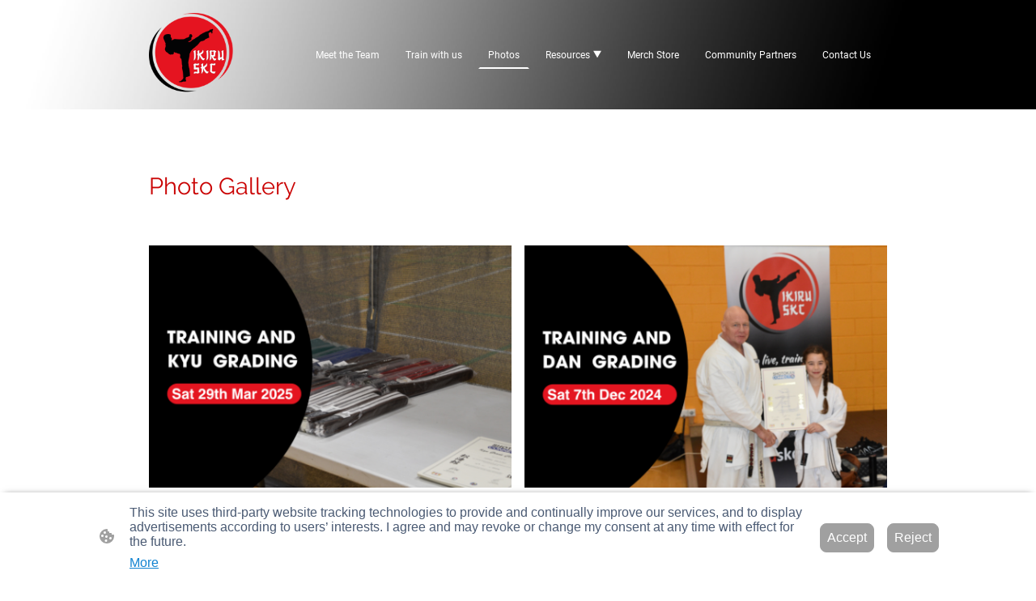

--- FILE ---
content_type: text/html; charset=UTF-8
request_url: https://www.ikiruskc.com/photos/
body_size: 27111
content:
<!DOCTYPE html PUBLIC "-//W3C//DTD XHTML 1.1//EN"
   "http://www.w3.org/TR/xhtml11/DTD/xhtml11.dtd">
<html lang="en-GB">
<head>
	<meta charset="UTF-8" />
	<meta name="viewport" content="width=device-width, initial-scale=1" />
	<link rel="profile" href="https://gmpg.org/xfn/11" />
	<title>Photos of Ikiru SKC karateka</title>
<meta name='robots' content='max-image-preview:large' />
	<style>img:is([sizes="auto" i], [sizes^="auto," i]) { contain-intrinsic-size: 3000px 1500px }</style>
	<link rel="alternate" type="application/rss+xml" title=" &raquo; Feed" href="https://www.ikiruskc.com/feed/" />
<link rel="alternate" type="application/rss+xml" title=" &raquo; Comments Feed" href="https://www.ikiruskc.com/comments/feed/" />
<script type="text/javascript">
/* <![CDATA[ */
window._wpemojiSettings = {"baseUrl":"https:\/\/s.w.org\/images\/core\/emoji\/15.0.3\/72x72\/","ext":".png","svgUrl":"https:\/\/s.w.org\/images\/core\/emoji\/15.0.3\/svg\/","svgExt":".svg","source":{"concatemoji":"https:\/\/www.ikiruskc.com\/wp-includes\/js\/wp-emoji-release.min.js?ver=6.7.2"}};
/*! This file is auto-generated */
!function(i,n){var o,s,e;function c(e){try{var t={supportTests:e,timestamp:(new Date).valueOf()};sessionStorage.setItem(o,JSON.stringify(t))}catch(e){}}function p(e,t,n){e.clearRect(0,0,e.canvas.width,e.canvas.height),e.fillText(t,0,0);var t=new Uint32Array(e.getImageData(0,0,e.canvas.width,e.canvas.height).data),r=(e.clearRect(0,0,e.canvas.width,e.canvas.height),e.fillText(n,0,0),new Uint32Array(e.getImageData(0,0,e.canvas.width,e.canvas.height).data));return t.every(function(e,t){return e===r[t]})}function u(e,t,n){switch(t){case"flag":return n(e,"\ud83c\udff3\ufe0f\u200d\u26a7\ufe0f","\ud83c\udff3\ufe0f\u200b\u26a7\ufe0f")?!1:!n(e,"\ud83c\uddfa\ud83c\uddf3","\ud83c\uddfa\u200b\ud83c\uddf3")&&!n(e,"\ud83c\udff4\udb40\udc67\udb40\udc62\udb40\udc65\udb40\udc6e\udb40\udc67\udb40\udc7f","\ud83c\udff4\u200b\udb40\udc67\u200b\udb40\udc62\u200b\udb40\udc65\u200b\udb40\udc6e\u200b\udb40\udc67\u200b\udb40\udc7f");case"emoji":return!n(e,"\ud83d\udc26\u200d\u2b1b","\ud83d\udc26\u200b\u2b1b")}return!1}function f(e,t,n){var r="undefined"!=typeof WorkerGlobalScope&&self instanceof WorkerGlobalScope?new OffscreenCanvas(300,150):i.createElement("canvas"),a=r.getContext("2d",{willReadFrequently:!0}),o=(a.textBaseline="top",a.font="600 32px Arial",{});return e.forEach(function(e){o[e]=t(a,e,n)}),o}function t(e){var t=i.createElement("script");t.src=e,t.defer=!0,i.head.appendChild(t)}"undefined"!=typeof Promise&&(o="wpEmojiSettingsSupports",s=["flag","emoji"],n.supports={everything:!0,everythingExceptFlag:!0},e=new Promise(function(e){i.addEventListener("DOMContentLoaded",e,{once:!0})}),new Promise(function(t){var n=function(){try{var e=JSON.parse(sessionStorage.getItem(o));if("object"==typeof e&&"number"==typeof e.timestamp&&(new Date).valueOf()<e.timestamp+604800&&"object"==typeof e.supportTests)return e.supportTests}catch(e){}return null}();if(!n){if("undefined"!=typeof Worker&&"undefined"!=typeof OffscreenCanvas&&"undefined"!=typeof URL&&URL.createObjectURL&&"undefined"!=typeof Blob)try{var e="postMessage("+f.toString()+"("+[JSON.stringify(s),u.toString(),p.toString()].join(",")+"));",r=new Blob([e],{type:"text/javascript"}),a=new Worker(URL.createObjectURL(r),{name:"wpTestEmojiSupports"});return void(a.onmessage=function(e){c(n=e.data),a.terminate(),t(n)})}catch(e){}c(n=f(s,u,p))}t(n)}).then(function(e){for(var t in e)n.supports[t]=e[t],n.supports.everything=n.supports.everything&&n.supports[t],"flag"!==t&&(n.supports.everythingExceptFlag=n.supports.everythingExceptFlag&&n.supports[t]);n.supports.everythingExceptFlag=n.supports.everythingExceptFlag&&!n.supports.flag,n.DOMReady=!1,n.readyCallback=function(){n.DOMReady=!0}}).then(function(){return e}).then(function(){var e;n.supports.everything||(n.readyCallback(),(e=n.source||{}).concatemoji?t(e.concatemoji):e.wpemoji&&e.twemoji&&(t(e.twemoji),t(e.wpemoji)))}))}((window,document),window._wpemojiSettings);
/* ]]> */
</script>
<style id='wp-emoji-styles-inline-css' type='text/css'>

	img.wp-smiley, img.emoji {
		display: inline !important;
		border: none !important;
		box-shadow: none !important;
		height: 1em !important;
		width: 1em !important;
		margin: 0 0.07em !important;
		vertical-align: -0.1em !important;
		background: none !important;
		padding: 0 !important;
	}
</style>
<link rel='stylesheet' id='wp-block-library-css' href='https://www.ikiruskc.com/wp-content/plugins/gutenberg/build/block-library/style.css?ver=20.7.0' type='text/css' media='all' />
<style id='classic-theme-styles-inline-css' type='text/css'>
/*! This file is auto-generated */
.wp-block-button__link{color:#fff;background-color:#32373c;border-radius:9999px;box-shadow:none;text-decoration:none;padding:calc(.667em + 2px) calc(1.333em + 2px);font-size:1.125em}.wp-block-file__button{background:#32373c;color:#fff;text-decoration:none}
</style>
<link rel='stylesheet' id='go-x-post-editor-css' href='https://www.ikiruskc.com/wp-content/plugins/go-x-post-editor/src/index-fe.css?ver=1768989564' type='text/css' media='all' />
<link rel='stylesheet' id='gox-style-0-css' href='https://www.ikiruskc.com/wp-content/uploads/go-x/style.css?ver=1.0.6+8cda8d0121' type='text/css' media='all' />
<style id='global-styles-inline-css' type='text/css'>
:root{--wp--preset--aspect-ratio--square: 1;--wp--preset--aspect-ratio--4-3: 4/3;--wp--preset--aspect-ratio--3-4: 3/4;--wp--preset--aspect-ratio--3-2: 3/2;--wp--preset--aspect-ratio--2-3: 2/3;--wp--preset--aspect-ratio--16-9: 16/9;--wp--preset--aspect-ratio--9-16: 9/16;--wp--preset--color--black: #000000;--wp--preset--color--cyan-bluish-gray: #abb8c3;--wp--preset--color--white: #ffffff;--wp--preset--color--pale-pink: #f78da7;--wp--preset--color--vivid-red: #cf2e2e;--wp--preset--color--luminous-vivid-orange: #ff6900;--wp--preset--color--luminous-vivid-amber: #fcb900;--wp--preset--color--light-green-cyan: #7bdcb5;--wp--preset--color--vivid-green-cyan: #00d084;--wp--preset--color--pale-cyan-blue: #8ed1fc;--wp--preset--color--vivid-cyan-blue: #0693e3;--wp--preset--color--vivid-purple: #9b51e0;--wp--preset--gradient--vivid-cyan-blue-to-vivid-purple: linear-gradient(135deg,rgba(6,147,227,1) 0%,rgb(155,81,224) 100%);--wp--preset--gradient--light-green-cyan-to-vivid-green-cyan: linear-gradient(135deg,rgb(122,220,180) 0%,rgb(0,208,130) 100%);--wp--preset--gradient--luminous-vivid-amber-to-luminous-vivid-orange: linear-gradient(135deg,rgba(252,185,0,1) 0%,rgba(255,105,0,1) 100%);--wp--preset--gradient--luminous-vivid-orange-to-vivid-red: linear-gradient(135deg,rgba(255,105,0,1) 0%,rgb(207,46,46) 100%);--wp--preset--gradient--very-light-gray-to-cyan-bluish-gray: linear-gradient(135deg,rgb(238,238,238) 0%,rgb(169,184,195) 100%);--wp--preset--gradient--cool-to-warm-spectrum: linear-gradient(135deg,rgb(74,234,220) 0%,rgb(151,120,209) 20%,rgb(207,42,186) 40%,rgb(238,44,130) 60%,rgb(251,105,98) 80%,rgb(254,248,76) 100%);--wp--preset--gradient--blush-light-purple: linear-gradient(135deg,rgb(255,206,236) 0%,rgb(152,150,240) 100%);--wp--preset--gradient--blush-bordeaux: linear-gradient(135deg,rgb(254,205,165) 0%,rgb(254,45,45) 50%,rgb(107,0,62) 100%);--wp--preset--gradient--luminous-dusk: linear-gradient(135deg,rgb(255,203,112) 0%,rgb(199,81,192) 50%,rgb(65,88,208) 100%);--wp--preset--gradient--pale-ocean: linear-gradient(135deg,rgb(255,245,203) 0%,rgb(182,227,212) 50%,rgb(51,167,181) 100%);--wp--preset--gradient--electric-grass: linear-gradient(135deg,rgb(202,248,128) 0%,rgb(113,206,126) 100%);--wp--preset--gradient--midnight: linear-gradient(135deg,rgb(2,3,129) 0%,rgb(40,116,252) 100%);--wp--preset--font-size--small: 13px;--wp--preset--font-size--medium: 20px;--wp--preset--font-size--large: 36px;--wp--preset--font-size--x-large: 42px;--wp--preset--spacing--20: 0.44rem;--wp--preset--spacing--30: 0.67rem;--wp--preset--spacing--40: 1rem;--wp--preset--spacing--50: 1.5rem;--wp--preset--spacing--60: 2.25rem;--wp--preset--spacing--70: 3.38rem;--wp--preset--spacing--80: 5.06rem;--wp--preset--shadow--natural: 6px 6px 9px rgba(0, 0, 0, 0.2);--wp--preset--shadow--deep: 12px 12px 50px rgba(0, 0, 0, 0.4);--wp--preset--shadow--sharp: 6px 6px 0px rgba(0, 0, 0, 0.2);--wp--preset--shadow--outlined: 6px 6px 0px -3px rgba(255, 255, 255, 1), 6px 6px rgba(0, 0, 0, 1);--wp--preset--shadow--crisp: 6px 6px 0px rgba(0, 0, 0, 1);}:where(.is-layout-flex){gap: 0.5em;}:where(.is-layout-grid){gap: 0.5em;}body .is-layout-flex{display: flex;}.is-layout-flex{flex-wrap: wrap;align-items: center;}.is-layout-flex > :is(*, div){margin: 0;}body .is-layout-grid{display: grid;}.is-layout-grid > :is(*, div){margin: 0;}:where(.wp-block-columns.is-layout-flex){gap: 2em;}:where(.wp-block-columns.is-layout-grid){gap: 2em;}:where(.wp-block-post-template.is-layout-flex){gap: 1.25em;}:where(.wp-block-post-template.is-layout-grid){gap: 1.25em;}.has-black-color{color: var(--wp--preset--color--black) !important;}.has-cyan-bluish-gray-color{color: var(--wp--preset--color--cyan-bluish-gray) !important;}.has-white-color{color: var(--wp--preset--color--white) !important;}.has-pale-pink-color{color: var(--wp--preset--color--pale-pink) !important;}.has-vivid-red-color{color: var(--wp--preset--color--vivid-red) !important;}.has-luminous-vivid-orange-color{color: var(--wp--preset--color--luminous-vivid-orange) !important;}.has-luminous-vivid-amber-color{color: var(--wp--preset--color--luminous-vivid-amber) !important;}.has-light-green-cyan-color{color: var(--wp--preset--color--light-green-cyan) !important;}.has-vivid-green-cyan-color{color: var(--wp--preset--color--vivid-green-cyan) !important;}.has-pale-cyan-blue-color{color: var(--wp--preset--color--pale-cyan-blue) !important;}.has-vivid-cyan-blue-color{color: var(--wp--preset--color--vivid-cyan-blue) !important;}.has-vivid-purple-color{color: var(--wp--preset--color--vivid-purple) !important;}.has-black-background-color{background-color: var(--wp--preset--color--black) !important;}.has-cyan-bluish-gray-background-color{background-color: var(--wp--preset--color--cyan-bluish-gray) !important;}.has-white-background-color{background-color: var(--wp--preset--color--white) !important;}.has-pale-pink-background-color{background-color: var(--wp--preset--color--pale-pink) !important;}.has-vivid-red-background-color{background-color: var(--wp--preset--color--vivid-red) !important;}.has-luminous-vivid-orange-background-color{background-color: var(--wp--preset--color--luminous-vivid-orange) !important;}.has-luminous-vivid-amber-background-color{background-color: var(--wp--preset--color--luminous-vivid-amber) !important;}.has-light-green-cyan-background-color{background-color: var(--wp--preset--color--light-green-cyan) !important;}.has-vivid-green-cyan-background-color{background-color: var(--wp--preset--color--vivid-green-cyan) !important;}.has-pale-cyan-blue-background-color{background-color: var(--wp--preset--color--pale-cyan-blue) !important;}.has-vivid-cyan-blue-background-color{background-color: var(--wp--preset--color--vivid-cyan-blue) !important;}.has-vivid-purple-background-color{background-color: var(--wp--preset--color--vivid-purple) !important;}.has-black-border-color{border-color: var(--wp--preset--color--black) !important;}.has-cyan-bluish-gray-border-color{border-color: var(--wp--preset--color--cyan-bluish-gray) !important;}.has-white-border-color{border-color: var(--wp--preset--color--white) !important;}.has-pale-pink-border-color{border-color: var(--wp--preset--color--pale-pink) !important;}.has-vivid-red-border-color{border-color: var(--wp--preset--color--vivid-red) !important;}.has-luminous-vivid-orange-border-color{border-color: var(--wp--preset--color--luminous-vivid-orange) !important;}.has-luminous-vivid-amber-border-color{border-color: var(--wp--preset--color--luminous-vivid-amber) !important;}.has-light-green-cyan-border-color{border-color: var(--wp--preset--color--light-green-cyan) !important;}.has-vivid-green-cyan-border-color{border-color: var(--wp--preset--color--vivid-green-cyan) !important;}.has-pale-cyan-blue-border-color{border-color: var(--wp--preset--color--pale-cyan-blue) !important;}.has-vivid-cyan-blue-border-color{border-color: var(--wp--preset--color--vivid-cyan-blue) !important;}.has-vivid-purple-border-color{border-color: var(--wp--preset--color--vivid-purple) !important;}.has-vivid-cyan-blue-to-vivid-purple-gradient-background{background: var(--wp--preset--gradient--vivid-cyan-blue-to-vivid-purple) !important;}.has-light-green-cyan-to-vivid-green-cyan-gradient-background{background: var(--wp--preset--gradient--light-green-cyan-to-vivid-green-cyan) !important;}.has-luminous-vivid-amber-to-luminous-vivid-orange-gradient-background{background: var(--wp--preset--gradient--luminous-vivid-amber-to-luminous-vivid-orange) !important;}.has-luminous-vivid-orange-to-vivid-red-gradient-background{background: var(--wp--preset--gradient--luminous-vivid-orange-to-vivid-red) !important;}.has-very-light-gray-to-cyan-bluish-gray-gradient-background{background: var(--wp--preset--gradient--very-light-gray-to-cyan-bluish-gray) !important;}.has-cool-to-warm-spectrum-gradient-background{background: var(--wp--preset--gradient--cool-to-warm-spectrum) !important;}.has-blush-light-purple-gradient-background{background: var(--wp--preset--gradient--blush-light-purple) !important;}.has-blush-bordeaux-gradient-background{background: var(--wp--preset--gradient--blush-bordeaux) !important;}.has-luminous-dusk-gradient-background{background: var(--wp--preset--gradient--luminous-dusk) !important;}.has-pale-ocean-gradient-background{background: var(--wp--preset--gradient--pale-ocean) !important;}.has-electric-grass-gradient-background{background: var(--wp--preset--gradient--electric-grass) !important;}.has-midnight-gradient-background{background: var(--wp--preset--gradient--midnight) !important;}.has-small-font-size{font-size: var(--wp--preset--font-size--small) !important;}.has-medium-font-size{font-size: var(--wp--preset--font-size--medium) !important;}.has-large-font-size{font-size: var(--wp--preset--font-size--large) !important;}.has-x-large-font-size{font-size: var(--wp--preset--font-size--x-large) !important;}
:where(.wp-block-columns.is-layout-flex){gap: 2em;}:where(.wp-block-columns.is-layout-grid){gap: 2em;}
:root :where(.wp-block-pullquote){font-size: 1.5em;line-height: 1.6;}
:where(.wp-block-post-template.is-layout-flex){gap: 1.25em;}:where(.wp-block-post-template.is-layout-grid){gap: 1.25em;}
</style>
<script type="text/javascript" src="https://www.ikiruskc.com/wp-content/plugins/gutenberg/build/hooks/index.min.js?ver=84e753e2b66eb7028d38" id="wp-hooks-js"></script>
<script type="text/javascript" src="https://www.ikiruskc.com/wp-content/plugins/gutenberg/build/i18n/index.min.js?ver=bd5a2533e717a1043151" id="wp-i18n-js"></script>
<script type="text/javascript" id="wp-i18n-js-after">
/* <![CDATA[ */
wp.i18n.setLocaleData( { 'text direction\u0004ltr': [ 'ltr' ] } );
/* ]]> */
</script>
<link rel="https://api.w.org/" href="https://www.ikiruskc.com/wp-json/" /><link rel="alternate" title="JSON" type="application/json" href="https://www.ikiruskc.com/wp-json/wp/v2/pages/3045" /><link rel="EditURI" type="application/rsd+xml" title="RSD" href="https://www.ikiruskc.com/xmlrpc.php?rsd" />
<meta name="generator" content="MyWebsite NOW" />
<link rel="canonical" href="https://www.ikiruskc.com/photos/" />
<link rel='shortlink' href='https://www.ikiruskc.com/?p=3045' />
<link rel="alternate" title="oEmbed (JSON)" type="application/json+oembed" href="https://www.ikiruskc.com/wp-json/oembed/1.0/embed?url=https%3A%2F%2Fwww.ikiruskc.com%2Fphotos%2F" />
<link rel="alternate" title="oEmbed (XML)" type="text/xml+oembed" href="https://www.ikiruskc.com/wp-json/oembed/1.0/embed?url=https%3A%2F%2Fwww.ikiruskc.com%2Fphotos%2F&#038;format=xml" />
				<script>
					window.goxwpDeployment=true;
				</script>
	<script type="application/ld+json">
                    {"@context":"https://schema.org","@type":"LocalBusiness","address":{"@type":"PostalAddress","addressLocality":null,"streetAddress":null,"addressRegion":null},"telephone":"07879 423965","logo":"/-_-/resources/images/files/fc09a394-7ae9-4034-9fff-e3bba5da3103/8f4ff2fd-4d3e-4713-ba4b-a088915e0f92?o=rs:fill:2000:1942:1:1/g:sm/","url":"https://ikiruskc.com","longitude":-0.547876,"latitude":51.428825,"name":"Ikiru SKC","sameAs":["","","https://twitter.com/ikiruskc","https://www.youtube.com/c/ShotokanConnect","https://www.facebook.com/ikiruskc","","https://www.facebook.com/ikiruskc"],"openingHours":["Mo 18:00-20:30","Tu ","We ","Th 18:00-20:30","Fr ","Sa ","Su "],"email":"blyth.baker@shotokanconnect.com","founder":"Blyth Baker"}
                </script><meta  name="description" content="Experience the spirit of Ikiru Shotokan Karate Club through our captivating photo gallery. View the precision and passion of our karateka in action."/><meta  property="og:image" content="https://ikiruskc.com/wp-content/uploads/go-x/u/8d2f22f8-14ae-482c-8f64-0f78bd9eb449/image.png"/><link rel="shortcut icon" href="/wp-content/uploads/go-x/u/b745d68c-4eb0-46c9-8df5-05cc39390696/w16,h16,rtfit,bg,el1,ex1,fico/image.ico?v=1756730896948" type="image/x-icon" /><link rel="icon" href="/wp-content/uploads/go-x/u/b745d68c-4eb0-46c9-8df5-05cc39390696/w16,h16,rtfit,bg,el1,ex1,fico/image.ico?v=1756730896948" type="image/x-icon" /><link rel="apple-touch-icon" sizes="180x180" href="/wp-content/uploads/go-x/u/b745d68c-4eb0-46c9-8df5-05cc39390696/w180,h180,rtfit,bgdde1e5,el1,ex1,fpng/image.png?v=1756730896948" type="image/png" /><link rel="icon" type="image/png" sizes="32x32" href="/wp-content/uploads/go-x/u/b745d68c-4eb0-46c9-8df5-05cc39390696/w32,h32,rtfit,bg,el1,ex1,fpng/image.png?v=1756730896948" type="image/png" /><link rel="icon" type="image/png" sizes="192x192" href="/wp-content/uploads/go-x/u/b745d68c-4eb0-46c9-8df5-05cc39390696/w192,h192,rtfit,bg,el1,ex1,fpng/image.png?v=1756730896948" type="image/png" /><link rel="icon" type="image/png" sizes="16x16" href="/wp-content/uploads/go-x/u/b745d68c-4eb0-46c9-8df5-05cc39390696/w16,h16,rtfit,bg,el1,ex1,fpng/image.png?v=1756730896948" type="image/png" />		<style type="text/css" id="wp-custom-css">
			@font-face{src:url(/wp-content/themes/gox/public/fonts/Raleway-latin_latin-ext-100.eot);src:local("Raleway Thin"),local("Raleway-Thin");src:url(/wp-content/themes/gox/public/fonts/Raleway-latin_latin-ext-100.eot?#iefix) format("embedded-opentype");src:url(/wp-content/themes/gox/public/fonts/Raleway-latin_latin-ext-100.woff2) format("woff2");src:url(/wp-content/themes/gox/public/fonts/Raleway-latin_latin-ext-100.woff) format("woff");src:url(/wp-content/themes/gox/public/fonts/Raleway-latin_latin-ext-100.ttf) format("truetype");src:url(/wp-content/themes/gox/public/fonts/Raleway-latin_latin-ext-100.svg#Raleway) format("svg");font-family:Raleway;font-style:normal;font-weight:100;src:url(/wp-content/themes/gox/public/fonts/Raleway-latin_latin-ext-100.woff) format("woff")}@font-face{src:url(/wp-content/themes/gox/public/fonts/Raleway-latin_latin-ext-100italic.eot);src:local("Raleway ThinItalic"),local("Raleway-ThinItalic");src:url(/wp-content/themes/gox/public/fonts/Raleway-latin_latin-ext-100italic.eot?#iefix) format("embedded-opentype");src:url(/wp-content/themes/gox/public/fonts/Raleway-latin_latin-ext-100italic.woff2) format("woff2");src:url(/wp-content/themes/gox/public/fonts/Raleway-latin_latin-ext-100italic.woff) format("woff");src:url(/wp-content/themes/gox/public/fonts/Raleway-latin_latin-ext-100italic.ttf) format("truetype");src:url(/wp-content/themes/gox/public/fonts/Raleway-latin_latin-ext-100italic.svg#Raleway) format("svg");font-family:Raleway;font-style:italic;font-weight:100;src:url(/wp-content/themes/gox/public/fonts/Raleway-latin_latin-ext-100italic.woff) format("woff")}@font-face{src:url(/wp-content/themes/gox/public/fonts/Raleway-latin_latin-ext-200.eot);src:local("Raleway ExtraLight"),local("Raleway-ExtraLight");src:url(/wp-content/themes/gox/public/fonts/Raleway-latin_latin-ext-200.eot?#iefix) format("embedded-opentype");src:url(/wp-content/themes/gox/public/fonts/Raleway-latin_latin-ext-200.woff2) format("woff2");src:url(/wp-content/themes/gox/public/fonts/Raleway-latin_latin-ext-200.woff) format("woff");src:url(/wp-content/themes/gox/public/fonts/Raleway-latin_latin-ext-200.ttf) format("truetype");src:url(/wp-content/themes/gox/public/fonts/Raleway-latin_latin-ext-200.svg#Raleway) format("svg");font-family:Raleway;font-style:normal;font-weight:200;src:url(/wp-content/themes/gox/public/fonts/Raleway-latin_latin-ext-200.woff) format("woff")}@font-face{src:url(/wp-content/themes/gox/public/fonts/Raleway-latin_latin-ext-200italic.eot);src:local("Raleway ExtraLightItalic"),local("Raleway-ExtraLightItalic");src:url(/wp-content/themes/gox/public/fonts/Raleway-latin_latin-ext-200italic.eot?#iefix) format("embedded-opentype");src:url(/wp-content/themes/gox/public/fonts/Raleway-latin_latin-ext-200italic.woff2) format("woff2");src:url(/wp-content/themes/gox/public/fonts/Raleway-latin_latin-ext-200italic.woff) format("woff");src:url(/wp-content/themes/gox/public/fonts/Raleway-latin_latin-ext-200italic.ttf) format("truetype");src:url(/wp-content/themes/gox/public/fonts/Raleway-latin_latin-ext-200italic.svg#Raleway) format("svg");font-family:Raleway;font-style:italic;font-weight:200;src:url(/wp-content/themes/gox/public/fonts/Raleway-latin_latin-ext-200italic.woff) format("woff")}@font-face{src:url(/wp-content/themes/gox/public/fonts/Raleway-latin_latin-ext-300.eot);src:local("Raleway Light"),local("Raleway-Light");src:url(/wp-content/themes/gox/public/fonts/Raleway-latin_latin-ext-300.eot?#iefix) format("embedded-opentype");src:url(/wp-content/themes/gox/public/fonts/Raleway-latin_latin-ext-300.woff2) format("woff2");src:url(/wp-content/themes/gox/public/fonts/Raleway-latin_latin-ext-300.woff) format("woff");src:url(/wp-content/themes/gox/public/fonts/Raleway-latin_latin-ext-300.ttf) format("truetype");src:url(/wp-content/themes/gox/public/fonts/Raleway-latin_latin-ext-300.svg#Raleway) format("svg");font-family:Raleway;font-style:normal;font-weight:300;src:url(/wp-content/themes/gox/public/fonts/Raleway-latin_latin-ext-300.woff) format("woff")}@font-face{src:url(/wp-content/themes/gox/public/fonts/Raleway-latin_latin-ext-300italic.eot);src:local("Raleway LightItalic"),local("Raleway-LightItalic");src:url(/wp-content/themes/gox/public/fonts/Raleway-latin_latin-ext-300italic.eot?#iefix) format("embedded-opentype");src:url(/wp-content/themes/gox/public/fonts/Raleway-latin_latin-ext-300italic.woff2) format("woff2");src:url(/wp-content/themes/gox/public/fonts/Raleway-latin_latin-ext-300italic.woff) format("woff");src:url(/wp-content/themes/gox/public/fonts/Raleway-latin_latin-ext-300italic.ttf) format("truetype");src:url(/wp-content/themes/gox/public/fonts/Raleway-latin_latin-ext-300italic.svg#Raleway) format("svg");font-family:Raleway;font-style:italic;font-weight:300;src:url(/wp-content/themes/gox/public/fonts/Raleway-latin_latin-ext-300italic.woff) format("woff")}@font-face{src:url(/wp-content/themes/gox/public/fonts/Raleway-latin_latin-ext-regular.eot);src:local("Raleway Regular"),local("Raleway-Regular");src:url(/wp-content/themes/gox/public/fonts/Raleway-latin_latin-ext-regular.eot?#iefix) format("embedded-opentype");src:url(/wp-content/themes/gox/public/fonts/Raleway-latin_latin-ext-regular.woff2) format("woff2");src:url(/wp-content/themes/gox/public/fonts/Raleway-latin_latin-ext-regular.woff) format("woff");src:url(/wp-content/themes/gox/public/fonts/Raleway-latin_latin-ext-regular.ttf) format("truetype");src:url(/wp-content/themes/gox/public/fonts/Raleway-latin_latin-ext-regular.svg#Raleway) format("svg");font-family:Raleway;font-style:normal;font-weight:400;src:url(/wp-content/themes/gox/public/fonts/Raleway-latin_latin-ext-regular.woff) format("woff")}@font-face{src:url(/wp-content/themes/gox/public/fonts/Raleway-latin_latin-ext-italic.eot);src:local("Raleway Italic"),local("Raleway-Italic");src:url(/wp-content/themes/gox/public/fonts/Raleway-latin_latin-ext-italic.eot?#iefix) format("embedded-opentype");src:url(/wp-content/themes/gox/public/fonts/Raleway-latin_latin-ext-italic.woff2) format("woff2");src:url(/wp-content/themes/gox/public/fonts/Raleway-latin_latin-ext-italic.woff) format("woff");src:url(/wp-content/themes/gox/public/fonts/Raleway-latin_latin-ext-italic.ttf) format("truetype");src:url(/wp-content/themes/gox/public/fonts/Raleway-latin_latin-ext-italic.svg#Raleway) format("svg");font-family:Raleway;font-style:italic;font-weight:400;src:url(/wp-content/themes/gox/public/fonts/Raleway-latin_latin-ext-italic.woff) format("woff")}@font-face{src:url(/wp-content/themes/gox/public/fonts/Raleway-latin_latin-ext-500.eot);src:local("Raleway Medium"),local("Raleway-Medium");src:url(/wp-content/themes/gox/public/fonts/Raleway-latin_latin-ext-500.eot?#iefix) format("embedded-opentype");src:url(/wp-content/themes/gox/public/fonts/Raleway-latin_latin-ext-500.woff2) format("woff2");src:url(/wp-content/themes/gox/public/fonts/Raleway-latin_latin-ext-500.woff) format("woff");src:url(/wp-content/themes/gox/public/fonts/Raleway-latin_latin-ext-500.ttf) format("truetype");src:url(/wp-content/themes/gox/public/fonts/Raleway-latin_latin-ext-500.svg#Raleway) format("svg");font-family:Raleway;font-style:normal;font-weight:500;src:url(/wp-content/themes/gox/public/fonts/Raleway-latin_latin-ext-500.woff) format("woff")}@font-face{src:url(/wp-content/themes/gox/public/fonts/Raleway-latin_latin-ext-500italic.eot);src:local("Raleway MediumItalic"),local("Raleway-MediumItalic");src:url(/wp-content/themes/gox/public/fonts/Raleway-latin_latin-ext-500italic.eot?#iefix) format("embedded-opentype");src:url(/wp-content/themes/gox/public/fonts/Raleway-latin_latin-ext-500italic.woff2) format("woff2");src:url(/wp-content/themes/gox/public/fonts/Raleway-latin_latin-ext-500italic.woff) format("woff");src:url(/wp-content/themes/gox/public/fonts/Raleway-latin_latin-ext-500italic.ttf) format("truetype");src:url(/wp-content/themes/gox/public/fonts/Raleway-latin_latin-ext-500italic.svg#Raleway) format("svg");font-family:Raleway;font-style:italic;font-weight:500;src:url(/wp-content/themes/gox/public/fonts/Raleway-latin_latin-ext-500italic.woff) format("woff")}@font-face{src:url(/wp-content/themes/gox/public/fonts/Raleway-latin_latin-ext-600.eot);src:local("Raleway SemiBold"),local("Raleway-SemiBold");src:url(/wp-content/themes/gox/public/fonts/Raleway-latin_latin-ext-600.eot?#iefix) format("embedded-opentype");src:url(/wp-content/themes/gox/public/fonts/Raleway-latin_latin-ext-600.woff2) format("woff2");src:url(/wp-content/themes/gox/public/fonts/Raleway-latin_latin-ext-600.woff) format("woff");src:url(/wp-content/themes/gox/public/fonts/Raleway-latin_latin-ext-600.ttf) format("truetype");src:url(/wp-content/themes/gox/public/fonts/Raleway-latin_latin-ext-600.svg#Raleway) format("svg");font-family:Raleway;font-style:normal;font-weight:600;src:url(/wp-content/themes/gox/public/fonts/Raleway-latin_latin-ext-600.woff) format("woff")}@font-face{src:url(/wp-content/themes/gox/public/fonts/Raleway-latin_latin-ext-600italic.eot);src:local("Raleway SemiBoldItalic"),local("Raleway-SemiBoldItalic");src:url(/wp-content/themes/gox/public/fonts/Raleway-latin_latin-ext-600italic.eot?#iefix) format("embedded-opentype");src:url(/wp-content/themes/gox/public/fonts/Raleway-latin_latin-ext-600italic.woff2) format("woff2");src:url(/wp-content/themes/gox/public/fonts/Raleway-latin_latin-ext-600italic.woff) format("woff");src:url(/wp-content/themes/gox/public/fonts/Raleway-latin_latin-ext-600italic.ttf) format("truetype");src:url(/wp-content/themes/gox/public/fonts/Raleway-latin_latin-ext-600italic.svg#Raleway) format("svg");font-family:Raleway;font-style:italic;font-weight:600;src:url(/wp-content/themes/gox/public/fonts/Raleway-latin_latin-ext-600italic.woff) format("woff")}@font-face{src:url(/wp-content/themes/gox/public/fonts/Raleway-latin_latin-ext-700.eot);src:local("Raleway Bold"),local("Raleway-Bold");src:url(/wp-content/themes/gox/public/fonts/Raleway-latin_latin-ext-700.eot?#iefix) format("embedded-opentype");src:url(/wp-content/themes/gox/public/fonts/Raleway-latin_latin-ext-700.woff2) format("woff2");src:url(/wp-content/themes/gox/public/fonts/Raleway-latin_latin-ext-700.woff) format("woff");src:url(/wp-content/themes/gox/public/fonts/Raleway-latin_latin-ext-700.ttf) format("truetype");src:url(/wp-content/themes/gox/public/fonts/Raleway-latin_latin-ext-700.svg#Raleway) format("svg");font-family:Raleway;font-style:normal;font-weight:700;src:url(/wp-content/themes/gox/public/fonts/Raleway-latin_latin-ext-700.woff) format("woff")}@font-face{src:url(/wp-content/themes/gox/public/fonts/Raleway-latin_latin-ext-700italic.eot);src:local("Raleway BoldItalic"),local("Raleway-BoldItalic");src:url(/wp-content/themes/gox/public/fonts/Raleway-latin_latin-ext-700italic.eot?#iefix) format("embedded-opentype");src:url(/wp-content/themes/gox/public/fonts/Raleway-latin_latin-ext-700italic.woff2) format("woff2");src:url(/wp-content/themes/gox/public/fonts/Raleway-latin_latin-ext-700italic.woff) format("woff");src:url(/wp-content/themes/gox/public/fonts/Raleway-latin_latin-ext-700italic.ttf) format("truetype");src:url(/wp-content/themes/gox/public/fonts/Raleway-latin_latin-ext-700italic.svg#Raleway) format("svg");font-family:Raleway;font-style:italic;font-weight:700;src:url(/wp-content/themes/gox/public/fonts/Raleway-latin_latin-ext-700italic.woff) format("woff")}@font-face{src:url(/wp-content/themes/gox/public/fonts/Raleway-latin_latin-ext-800.eot);src:local("Raleway ExtraBold"),local("Raleway-ExtraBold");src:url(/wp-content/themes/gox/public/fonts/Raleway-latin_latin-ext-800.eot?#iefix) format("embedded-opentype");src:url(/wp-content/themes/gox/public/fonts/Raleway-latin_latin-ext-800.woff2) format("woff2");src:url(/wp-content/themes/gox/public/fonts/Raleway-latin_latin-ext-800.woff) format("woff");src:url(/wp-content/themes/gox/public/fonts/Raleway-latin_latin-ext-800.ttf) format("truetype");src:url(/wp-content/themes/gox/public/fonts/Raleway-latin_latin-ext-800.svg#Raleway) format("svg");font-family:Raleway;font-style:normal;font-weight:800;src:url(/wp-content/themes/gox/public/fonts/Raleway-latin_latin-ext-800.woff) format("woff")}@font-face{src:url(/wp-content/themes/gox/public/fonts/Raleway-latin_latin-ext-800italic.eot);src:local("Raleway ExtraBoldItalic"),local("Raleway-ExtraBoldItalic");src:url(/wp-content/themes/gox/public/fonts/Raleway-latin_latin-ext-800italic.eot?#iefix) format("embedded-opentype");src:url(/wp-content/themes/gox/public/fonts/Raleway-latin_latin-ext-800italic.woff2) format("woff2");src:url(/wp-content/themes/gox/public/fonts/Raleway-latin_latin-ext-800italic.woff) format("woff");src:url(/wp-content/themes/gox/public/fonts/Raleway-latin_latin-ext-800italic.ttf) format("truetype");src:url(/wp-content/themes/gox/public/fonts/Raleway-latin_latin-ext-800italic.svg#Raleway) format("svg");font-family:Raleway;font-style:italic;font-weight:800;src:url(/wp-content/themes/gox/public/fonts/Raleway-latin_latin-ext-800italic.woff) format("woff")}@font-face{src:url(/wp-content/themes/gox/public/fonts/Raleway-latin_latin-ext-900.eot);src:local("Raleway Black"),local("Raleway-Black");src:url(/wp-content/themes/gox/public/fonts/Raleway-latin_latin-ext-900.eot?#iefix) format("embedded-opentype");src:url(/wp-content/themes/gox/public/fonts/Raleway-latin_latin-ext-900.woff2) format("woff2");src:url(/wp-content/themes/gox/public/fonts/Raleway-latin_latin-ext-900.woff) format("woff");src:url(/wp-content/themes/gox/public/fonts/Raleway-latin_latin-ext-900.ttf) format("truetype");src:url(/wp-content/themes/gox/public/fonts/Raleway-latin_latin-ext-900.svg#Raleway) format("svg");font-family:Raleway;font-style:normal;font-weight:900;src:url(/wp-content/themes/gox/public/fonts/Raleway-latin_latin-ext-900.woff) format("woff")}@font-face{src:url(/wp-content/themes/gox/public/fonts/Raleway-latin_latin-ext-900italic.eot);src:local("Raleway BlackItalic"),local("Raleway-BlackItalic");src:url(/wp-content/themes/gox/public/fonts/Raleway-latin_latin-ext-900italic.eot?#iefix) format("embedded-opentype");src:url(/wp-content/themes/gox/public/fonts/Raleway-latin_latin-ext-900italic.woff2) format("woff2");src:url(/wp-content/themes/gox/public/fonts/Raleway-latin_latin-ext-900italic.woff) format("woff");src:url(/wp-content/themes/gox/public/fonts/Raleway-latin_latin-ext-900italic.ttf) format("truetype");src:url(/wp-content/themes/gox/public/fonts/Raleway-latin_latin-ext-900italic.svg#Raleway) format("svg");font-family:Raleway;font-style:italic;font-weight:900;src:url(/wp-content/themes/gox/public/fonts/Raleway-latin_latin-ext-900italic.woff) format("woff")}@font-face{src:url(/wp-content/themes/gox/public/fonts/Roboto-latin_latin-ext-100.eot);src:local("Roboto Thin"),local("Roboto-Thin");src:url(/wp-content/themes/gox/public/fonts/Roboto-latin_latin-ext-100.eot?#iefix) format("embedded-opentype");src:url(/wp-content/themes/gox/public/fonts/Roboto-latin_latin-ext-100.woff2) format("woff2");src:url(/wp-content/themes/gox/public/fonts/Roboto-latin_latin-ext-100.woff) format("woff");src:url(/wp-content/themes/gox/public/fonts/Roboto-latin_latin-ext-100.ttf) format("truetype");src:url(/wp-content/themes/gox/public/fonts/Roboto-latin_latin-ext-100.svg#Roboto) format("svg");font-family:Roboto;font-style:normal;font-weight:100;src:url(/wp-content/themes/gox/public/fonts/Roboto-latin_latin-ext-100.woff) format("woff")}@font-face{src:url(/wp-content/themes/gox/public/fonts/Roboto-latin_latin-ext-100italic.eot);src:local("Roboto ThinItalic"),local("Roboto-ThinItalic");src:url(/wp-content/themes/gox/public/fonts/Roboto-latin_latin-ext-100italic.eot?#iefix) format("embedded-opentype");src:url(/wp-content/themes/gox/public/fonts/Roboto-latin_latin-ext-100italic.woff2) format("woff2");src:url(/wp-content/themes/gox/public/fonts/Roboto-latin_latin-ext-100italic.woff) format("woff");src:url(/wp-content/themes/gox/public/fonts/Roboto-latin_latin-ext-100italic.ttf) format("truetype");src:url(/wp-content/themes/gox/public/fonts/Roboto-latin_latin-ext-100italic.svg#Roboto) format("svg");font-family:Roboto;font-style:italic;font-weight:100;src:url(/wp-content/themes/gox/public/fonts/Roboto-latin_latin-ext-100italic.woff) format("woff")}@font-face{src:url(/wp-content/themes/gox/public/fonts/Roboto-latin_latin-ext-200.eot);src:local("Roboto ExtraLight"),local("Roboto-ExtraLight");src:url(/wp-content/themes/gox/public/fonts/Roboto-latin_latin-ext-200.eot?#iefix) format("embedded-opentype");src:url(/wp-content/themes/gox/public/fonts/Roboto-latin_latin-ext-200.woff2) format("woff2");src:url(/wp-content/themes/gox/public/fonts/Roboto-latin_latin-ext-200.woff) format("woff");src:url(/wp-content/themes/gox/public/fonts/Roboto-latin_latin-ext-200.ttf) format("truetype");src:url(/wp-content/themes/gox/public/fonts/Roboto-latin_latin-ext-200.svg#Roboto) format("svg");font-family:Roboto;font-style:normal;font-weight:200;src:url(/wp-content/themes/gox/public/fonts/Roboto-latin_latin-ext-200.woff) format("woff")}@font-face{src:url(/wp-content/themes/gox/public/fonts/Roboto-latin_latin-ext-200italic.eot);src:local("Roboto ExtraLightItalic"),local("Roboto-ExtraLightItalic");src:url(/wp-content/themes/gox/public/fonts/Roboto-latin_latin-ext-200italic.eot?#iefix) format("embedded-opentype");src:url(/wp-content/themes/gox/public/fonts/Roboto-latin_latin-ext-200italic.woff2) format("woff2");src:url(/wp-content/themes/gox/public/fonts/Roboto-latin_latin-ext-200italic.woff) format("woff");src:url(/wp-content/themes/gox/public/fonts/Roboto-latin_latin-ext-200italic.ttf) format("truetype");src:url(/wp-content/themes/gox/public/fonts/Roboto-latin_latin-ext-200italic.svg#Roboto) format("svg");font-family:Roboto;font-style:italic;font-weight:200;src:url(/wp-content/themes/gox/public/fonts/Roboto-latin_latin-ext-200italic.woff) format("woff")}@font-face{src:url(/wp-content/themes/gox/public/fonts/Roboto-latin_latin-ext-300.eot);src:local("Roboto Light"),local("Roboto-Light");src:url(/wp-content/themes/gox/public/fonts/Roboto-latin_latin-ext-300.eot?#iefix) format("embedded-opentype");src:url(/wp-content/themes/gox/public/fonts/Roboto-latin_latin-ext-300.woff2) format("woff2");src:url(/wp-content/themes/gox/public/fonts/Roboto-latin_latin-ext-300.woff) format("woff");src:url(/wp-content/themes/gox/public/fonts/Roboto-latin_latin-ext-300.ttf) format("truetype");src:url(/wp-content/themes/gox/public/fonts/Roboto-latin_latin-ext-300.svg#Roboto) format("svg");font-family:Roboto;font-style:normal;font-weight:300;src:url(/wp-content/themes/gox/public/fonts/Roboto-latin_latin-ext-300.woff) format("woff")}@font-face{src:url(/wp-content/themes/gox/public/fonts/Roboto-latin_latin-ext-300italic.eot);src:local("Roboto LightItalic"),local("Roboto-LightItalic");src:url(/wp-content/themes/gox/public/fonts/Roboto-latin_latin-ext-300italic.eot?#iefix) format("embedded-opentype");src:url(/wp-content/themes/gox/public/fonts/Roboto-latin_latin-ext-300italic.woff2) format("woff2");src:url(/wp-content/themes/gox/public/fonts/Roboto-latin_latin-ext-300italic.woff) format("woff");src:url(/wp-content/themes/gox/public/fonts/Roboto-latin_latin-ext-300italic.ttf) format("truetype");src:url(/wp-content/themes/gox/public/fonts/Roboto-latin_latin-ext-300italic.svg#Roboto) format("svg");font-family:Roboto;font-style:italic;font-weight:300;src:url(/wp-content/themes/gox/public/fonts/Roboto-latin_latin-ext-300italic.woff) format("woff")}@font-face{src:url(/wp-content/themes/gox/public/fonts/Roboto-latin_latin-ext-regular.eot);src:local("Roboto Regular"),local("Roboto-Regular");src:url(/wp-content/themes/gox/public/fonts/Roboto-latin_latin-ext-regular.eot?#iefix) format("embedded-opentype");src:url(/wp-content/themes/gox/public/fonts/Roboto-latin_latin-ext-regular.woff2) format("woff2");src:url(/wp-content/themes/gox/public/fonts/Roboto-latin_latin-ext-regular.woff) format("woff");src:url(/wp-content/themes/gox/public/fonts/Roboto-latin_latin-ext-regular.ttf) format("truetype");src:url(/wp-content/themes/gox/public/fonts/Roboto-latin_latin-ext-regular.svg#Roboto) format("svg");font-family:Roboto;font-style:normal;font-weight:400;src:url(/wp-content/themes/gox/public/fonts/Roboto-latin_latin-ext-regular.woff) format("woff")}@font-face{src:url(/wp-content/themes/gox/public/fonts/Roboto-latin_latin-ext-italic.eot);src:local("Roboto Italic"),local("Roboto-Italic");src:url(/wp-content/themes/gox/public/fonts/Roboto-latin_latin-ext-italic.eot?#iefix) format("embedded-opentype");src:url(/wp-content/themes/gox/public/fonts/Roboto-latin_latin-ext-italic.woff2) format("woff2");src:url(/wp-content/themes/gox/public/fonts/Roboto-latin_latin-ext-italic.woff) format("woff");src:url(/wp-content/themes/gox/public/fonts/Roboto-latin_latin-ext-italic.ttf) format("truetype");src:url(/wp-content/themes/gox/public/fonts/Roboto-latin_latin-ext-italic.svg#Roboto) format("svg");font-family:Roboto;font-style:italic;font-weight:400;src:url(/wp-content/themes/gox/public/fonts/Roboto-latin_latin-ext-italic.woff) format("woff")}@font-face{src:url(/wp-content/themes/gox/public/fonts/Roboto-latin_latin-ext-500.eot);src:local("Roboto Medium"),local("Roboto-Medium");src:url(/wp-content/themes/gox/public/fonts/Roboto-latin_latin-ext-500.eot?#iefix) format("embedded-opentype");src:url(/wp-content/themes/gox/public/fonts/Roboto-latin_latin-ext-500.woff2) format("woff2");src:url(/wp-content/themes/gox/public/fonts/Roboto-latin_latin-ext-500.woff) format("woff");src:url(/wp-content/themes/gox/public/fonts/Roboto-latin_latin-ext-500.ttf) format("truetype");src:url(/wp-content/themes/gox/public/fonts/Roboto-latin_latin-ext-500.svg#Roboto) format("svg");font-family:Roboto;font-style:normal;font-weight:500;src:url(/wp-content/themes/gox/public/fonts/Roboto-latin_latin-ext-500.woff) format("woff")}@font-face{src:url(/wp-content/themes/gox/public/fonts/Roboto-latin_latin-ext-500italic.eot);src:local("Roboto MediumItalic"),local("Roboto-MediumItalic");src:url(/wp-content/themes/gox/public/fonts/Roboto-latin_latin-ext-500italic.eot?#iefix) format("embedded-opentype");src:url(/wp-content/themes/gox/public/fonts/Roboto-latin_latin-ext-500italic.woff2) format("woff2");src:url(/wp-content/themes/gox/public/fonts/Roboto-latin_latin-ext-500italic.woff) format("woff");src:url(/wp-content/themes/gox/public/fonts/Roboto-latin_latin-ext-500italic.ttf) format("truetype");src:url(/wp-content/themes/gox/public/fonts/Roboto-latin_latin-ext-500italic.svg#Roboto) format("svg");font-family:Roboto;font-style:italic;font-weight:500;src:url(/wp-content/themes/gox/public/fonts/Roboto-latin_latin-ext-500italic.woff) format("woff")}@font-face{src:url(/wp-content/themes/gox/public/fonts/Roboto-latin_latin-ext-600.eot);src:local("Roboto SemiBold"),local("Roboto-SemiBold");src:url(/wp-content/themes/gox/public/fonts/Roboto-latin_latin-ext-600.eot?#iefix) format("embedded-opentype");src:url(/wp-content/themes/gox/public/fonts/Roboto-latin_latin-ext-600.woff2) format("woff2");src:url(/wp-content/themes/gox/public/fonts/Roboto-latin_latin-ext-600.woff) format("woff");src:url(/wp-content/themes/gox/public/fonts/Roboto-latin_latin-ext-600.ttf) format("truetype");src:url(/wp-content/themes/gox/public/fonts/Roboto-latin_latin-ext-600.svg#Roboto) format("svg");font-family:Roboto;font-style:normal;font-weight:600;src:url(/wp-content/themes/gox/public/fonts/Roboto-latin_latin-ext-600.woff) format("woff")}@font-face{src:url(/wp-content/themes/gox/public/fonts/Roboto-latin_latin-ext-600italic.eot);src:local("Roboto SemiBoldItalic"),local("Roboto-SemiBoldItalic");src:url(/wp-content/themes/gox/public/fonts/Roboto-latin_latin-ext-600italic.eot?#iefix) format("embedded-opentype");src:url(/wp-content/themes/gox/public/fonts/Roboto-latin_latin-ext-600italic.woff2) format("woff2");src:url(/wp-content/themes/gox/public/fonts/Roboto-latin_latin-ext-600italic.woff) format("woff");src:url(/wp-content/themes/gox/public/fonts/Roboto-latin_latin-ext-600italic.ttf) format("truetype");src:url(/wp-content/themes/gox/public/fonts/Roboto-latin_latin-ext-600italic.svg#Roboto) format("svg");font-family:Roboto;font-style:italic;font-weight:600;src:url(/wp-content/themes/gox/public/fonts/Roboto-latin_latin-ext-600italic.woff) format("woff")}@font-face{src:url(/wp-content/themes/gox/public/fonts/Roboto-latin_latin-ext-700.eot);src:local("Roboto Bold"),local("Roboto-Bold");src:url(/wp-content/themes/gox/public/fonts/Roboto-latin_latin-ext-700.eot?#iefix) format("embedded-opentype");src:url(/wp-content/themes/gox/public/fonts/Roboto-latin_latin-ext-700.woff2) format("woff2");src:url(/wp-content/themes/gox/public/fonts/Roboto-latin_latin-ext-700.woff) format("woff");src:url(/wp-content/themes/gox/public/fonts/Roboto-latin_latin-ext-700.ttf) format("truetype");src:url(/wp-content/themes/gox/public/fonts/Roboto-latin_latin-ext-700.svg#Roboto) format("svg");font-family:Roboto;font-style:normal;font-weight:700;src:url(/wp-content/themes/gox/public/fonts/Roboto-latin_latin-ext-700.woff) format("woff")}@font-face{src:url(/wp-content/themes/gox/public/fonts/Roboto-latin_latin-ext-700italic.eot);src:local("Roboto BoldItalic"),local("Roboto-BoldItalic");src:url(/wp-content/themes/gox/public/fonts/Roboto-latin_latin-ext-700italic.eot?#iefix) format("embedded-opentype");src:url(/wp-content/themes/gox/public/fonts/Roboto-latin_latin-ext-700italic.woff2) format("woff2");src:url(/wp-content/themes/gox/public/fonts/Roboto-latin_latin-ext-700italic.woff) format("woff");src:url(/wp-content/themes/gox/public/fonts/Roboto-latin_latin-ext-700italic.ttf) format("truetype");src:url(/wp-content/themes/gox/public/fonts/Roboto-latin_latin-ext-700italic.svg#Roboto) format("svg");font-family:Roboto;font-style:italic;font-weight:700;src:url(/wp-content/themes/gox/public/fonts/Roboto-latin_latin-ext-700italic.woff) format("woff")}@font-face{src:url(/wp-content/themes/gox/public/fonts/Roboto-latin_latin-ext-800.eot);src:local("Roboto ExtraBold"),local("Roboto-ExtraBold");src:url(/wp-content/themes/gox/public/fonts/Roboto-latin_latin-ext-800.eot?#iefix) format("embedded-opentype");src:url(/wp-content/themes/gox/public/fonts/Roboto-latin_latin-ext-800.woff2) format("woff2");src:url(/wp-content/themes/gox/public/fonts/Roboto-latin_latin-ext-800.woff) format("woff");src:url(/wp-content/themes/gox/public/fonts/Roboto-latin_latin-ext-800.ttf) format("truetype");src:url(/wp-content/themes/gox/public/fonts/Roboto-latin_latin-ext-800.svg#Roboto) format("svg");font-family:Roboto;font-style:normal;font-weight:800;src:url(/wp-content/themes/gox/public/fonts/Roboto-latin_latin-ext-800.woff) format("woff")}@font-face{src:url(/wp-content/themes/gox/public/fonts/Roboto-latin_latin-ext-800italic.eot);src:local("Roboto ExtraBoldItalic"),local("Roboto-ExtraBoldItalic");src:url(/wp-content/themes/gox/public/fonts/Roboto-latin_latin-ext-800italic.eot?#iefix) format("embedded-opentype");src:url(/wp-content/themes/gox/public/fonts/Roboto-latin_latin-ext-800italic.woff2) format("woff2");src:url(/wp-content/themes/gox/public/fonts/Roboto-latin_latin-ext-800italic.woff) format("woff");src:url(/wp-content/themes/gox/public/fonts/Roboto-latin_latin-ext-800italic.ttf) format("truetype");src:url(/wp-content/themes/gox/public/fonts/Roboto-latin_latin-ext-800italic.svg#Roboto) format("svg");font-family:Roboto;font-style:italic;font-weight:800;src:url(/wp-content/themes/gox/public/fonts/Roboto-latin_latin-ext-800italic.woff) format("woff")}@font-face{src:url(/wp-content/themes/gox/public/fonts/Roboto-latin_latin-ext-900.eot);src:local("Roboto Black"),local("Roboto-Black");src:url(/wp-content/themes/gox/public/fonts/Roboto-latin_latin-ext-900.eot?#iefix) format("embedded-opentype");src:url(/wp-content/themes/gox/public/fonts/Roboto-latin_latin-ext-900.woff2) format("woff2");src:url(/wp-content/themes/gox/public/fonts/Roboto-latin_latin-ext-900.woff) format("woff");src:url(/wp-content/themes/gox/public/fonts/Roboto-latin_latin-ext-900.ttf) format("truetype");src:url(/wp-content/themes/gox/public/fonts/Roboto-latin_latin-ext-900.svg#Roboto) format("svg");font-family:Roboto;font-style:normal;font-weight:900;src:url(/wp-content/themes/gox/public/fonts/Roboto-latin_latin-ext-900.woff) format("woff")}@font-face{src:url(/wp-content/themes/gox/public/fonts/Roboto-latin_latin-ext-900italic.eot);src:local("Roboto BlackItalic"),local("Roboto-BlackItalic");src:url(/wp-content/themes/gox/public/fonts/Roboto-latin_latin-ext-900italic.eot?#iefix) format("embedded-opentype");src:url(/wp-content/themes/gox/public/fonts/Roboto-latin_latin-ext-900italic.woff2) format("woff2");src:url(/wp-content/themes/gox/public/fonts/Roboto-latin_latin-ext-900italic.woff) format("woff");src:url(/wp-content/themes/gox/public/fonts/Roboto-latin_latin-ext-900italic.ttf) format("truetype");src:url(/wp-content/themes/gox/public/fonts/Roboto-latin_latin-ext-900italic.svg#Roboto) format("svg");font-family:Roboto;font-style:italic;font-weight:900;src:url(/wp-content/themes/gox/public/fonts/Roboto-latin_latin-ext-900italic.woff) format("woff")}.accessNavigationLink{font-family:'Open Sans',sans-serif;border-radius:8px;text-align:center;padding:13px 0;color:#00f;font-size:16px;font-weight:700;width:100%;top:-50px;position:absolute;text-decoration:none}.accessNavigationLink:focus-visible{top:5px;outline:2px solid #00f;outline-offset:2px;box-shadow:0 0 0 2px #fff;left:6px;width:calc(100% - 6px);position:static;display:block;margin-top:5px;margin-left:6px;background-color:#fff}.accessNavigationList{margin:0;list-style:none;padding:0;z-index:1;position:relative}.theming-theme-accent1-sticky{color:snow!important}.theming-theme-accent2-sticky{color:snow!important}.theming-theme-accent3-sticky{color:snow!important}.theming-theme-light-sticky{color:#fff!important}.theming-theme-dark-sticky{color:#fbfbfb!important}.theming-basic-Grey-sticky{color:#fbfbfb!important}.theming-basic-Red-sticky{color:snow!important}.theming-basic-Orange-sticky{color:#fffaf9!important}.theming-basic-Yellow-sticky{color:#fffaf3!important}.theming-basic-Green-sticky{color:#f1fff0!important}.theming-basic-Cyan-sticky{color:#f6fcff!important}.theming-basic-Blue-sticky{color:#fbfbff!important}.theming-basic-Purple-sticky{color:#fff9ff!important}@media (min-width:768px) and (max-width:1023.95px){.grid-row-0cdd6429-c67c-4c7e-87ed-d3e44b256827{padding:16px!important;flex-direction:column!important}}@media (min-width:0px) and (max-width:767.95px){.grid-row-1d8905da-0808-47b2-95a8-67b82037e49a{align-items:flex-start!important}}@media (min-width:768px) and (max-width:1023.95px){.grid-row-1d8905da-0808-47b2-95a8-67b82037e49a{align-items:flex-start!important}}.logo-f6bc7562-b8b2-4d91-a26e-7ab1d306562e .theming-theme-accent1{color:snow!important}.logo-f6bc7562-b8b2-4d91-a26e-7ab1d306562e .theming-theme-accent2{color:snow!important}.logo-f6bc7562-b8b2-4d91-a26e-7ab1d306562e .theming-theme-accent3{color:snow!important}.logo-f6bc7562-b8b2-4d91-a26e-7ab1d306562e .theming-theme-light{color:#fff!important}.logo-f6bc7562-b8b2-4d91-a26e-7ab1d306562e .theming-theme-dark{color:#fbfbfb!important}.logo-f6bc7562-b8b2-4d91-a26e-7ab1d306562e .theming-basic-Grey{color:#fbfbfb!important}.logo-f6bc7562-b8b2-4d91-a26e-7ab1d306562e .theming-basic-Red{color:snow!important}.logo-f6bc7562-b8b2-4d91-a26e-7ab1d306562e .theming-basic-Orange{color:#fffaf9!important}.logo-f6bc7562-b8b2-4d91-a26e-7ab1d306562e .theming-basic-Yellow{color:#fffaf3!important}.logo-f6bc7562-b8b2-4d91-a26e-7ab1d306562e .theming-basic-Green{color:#f1fff0!important}.logo-f6bc7562-b8b2-4d91-a26e-7ab1d306562e .theming-basic-Cyan{color:#f6fcff!important}.logo-f6bc7562-b8b2-4d91-a26e-7ab1d306562e .theming-basic-Blue{color:#fbfbff!important}.logo-f6bc7562-b8b2-4d91-a26e-7ab1d306562e .theming-basic-Purple{color:#fff9ff!important}@media (min-width:0px) and (max-width:767.95px){.module-container-fe08044b-cb33-4d71-bd3b-323545b00b9c{display:none!important}}@media (min-width:768px) and (max-width:1023.95px){.module-container-fe08044b-cb33-4d71-bd3b-323545b00b9c{display:none!important}}@media (min-width:0px) and (max-width:767.95px){.module-container-7eafae7a-6ce7-4af5-9a43-4379b2697511{min-height:32px!important}}@media (min-width:768px) and (max-width:1023.95px){.module-container-7eafae7a-6ce7-4af5-9a43-4379b2697511{min-height:32px!important}}@media (min-width:768px) and (max-width:1023.95px){.grid-row-3790ca66-fe10-4395-aae6-232b930cd55c{order:-1!important}}@media (min-width:1024px){.grid-row-3790ca66-fe10-4395-aae6-232b930cd55c{order:-1!important}}.heading-module-59954f98-f8f5-4709-a3d8-bac29c9f982b .theming-theme-accent1{color:#e51420!important}.heading-module-59954f98-f8f5-4709-a3d8-bac29c9f982b .theming-theme-accent2{color:#e51420!important}.heading-module-59954f98-f8f5-4709-a3d8-bac29c9f982b .theming-theme-accent3{color:#e51420!important}.heading-module-59954f98-f8f5-4709-a3d8-bac29c9f982b .theming-theme-light{color:#777!important}.heading-module-59954f98-f8f5-4709-a3d8-bac29c9f982b .theming-theme-dark{color:#000!important}.heading-module-59954f98-f8f5-4709-a3d8-bac29c9f982b .theming-basic-Grey{color:#777!important}.heading-module-59954f98-f8f5-4709-a3d8-bac29c9f982b .theming-basic-Red{color:#e0110c!important}.heading-module-59954f98-f8f5-4709-a3d8-bac29c9f982b .theming-basic-Orange{color:#bf5a03!important}.heading-module-59954f98-f8f5-4709-a3d8-bac29c9f982b .theming-basic-Yellow{color:#917300!important}.heading-module-59954f98-f8f5-4709-a3d8-bac29c9f982b .theming-basic-Green{color:#248913!important}.heading-module-59954f98-f8f5-4709-a3d8-bac29c9f982b .theming-basic-Cyan{color:#00829b!important}.heading-module-59954f98-f8f5-4709-a3d8-bac29c9f982b .theming-basic-Blue{color:#1414c9!important}.heading-module-59954f98-f8f5-4709-a3d8-bac29c9f982b .theming-basic-Purple{color:#941196!important}.logo-ced30339-4281-4420-8714-1fbbd47075f8 .theming-theme-accent1{color:snow!important}.logo-ced30339-4281-4420-8714-1fbbd47075f8 .theming-theme-accent2{color:snow!important}.logo-ced30339-4281-4420-8714-1fbbd47075f8 .theming-theme-accent3{color:snow!important}.logo-ced30339-4281-4420-8714-1fbbd47075f8 .theming-theme-light{color:#fff!important}.logo-ced30339-4281-4420-8714-1fbbd47075f8 .theming-theme-dark{color:#fbfbfb!important}.logo-ced30339-4281-4420-8714-1fbbd47075f8 .theming-basic-Grey{color:#fbfbfb!important}.logo-ced30339-4281-4420-8714-1fbbd47075f8 .theming-basic-Red{color:snow!important}.logo-ced30339-4281-4420-8714-1fbbd47075f8 .theming-basic-Orange{color:#fffaf9!important}.logo-ced30339-4281-4420-8714-1fbbd47075f8 .theming-basic-Yellow{color:#fffaf3!important}.logo-ced30339-4281-4420-8714-1fbbd47075f8 .theming-basic-Green{color:#f1fff0!important}.logo-ced30339-4281-4420-8714-1fbbd47075f8 .theming-basic-Cyan{color:#f6fcff!important}.logo-ced30339-4281-4420-8714-1fbbd47075f8 .theming-basic-Blue{color:#fbfbff!important}.logo-ced30339-4281-4420-8714-1fbbd47075f8 .theming-basic-Purple{color:#fff9ff!important}@media (min-width:0px) and (max-width:767.95px){.grid-column-72e4bb6e-5bf2-423b-b0ff-ab9d46522eee{padding-bottom:48px!important}}@media (min-width:768px) and (max-width:1023.95px){.grid-column-72e4bb6e-5bf2-423b-b0ff-ab9d46522eee{padding-bottom:48px!important}}@media (min-width:0px) and (max-width:767.95px){.module-container-2d5b10dd-8b9e-49a2-9362-3fb82116b8cf{padding-left:32px!important;padding-right:32px!important}}@media (min-width:768px) and (max-width:1023.95px){.module-container-2d5b10dd-8b9e-49a2-9362-3fb82116b8cf{padding-left:32px!important;padding-right:32px!important}}.text-2d5b10dd-8b9e-49a2-9362-3fb82116b8cf .theming-theme-accent1{color:snow!important}.text-2d5b10dd-8b9e-49a2-9362-3fb82116b8cf .theming-theme-accent2{color:snow!important}.text-2d5b10dd-8b9e-49a2-9362-3fb82116b8cf .theming-theme-accent3{color:snow!important}.text-2d5b10dd-8b9e-49a2-9362-3fb82116b8cf .theming-theme-light{color:#fff!important}.text-2d5b10dd-8b9e-49a2-9362-3fb82116b8cf .theming-theme-dark{color:#fbfbfb!important}.text-2d5b10dd-8b9e-49a2-9362-3fb82116b8cf .theming-basic-Grey{color:#fbfbfb!important}.text-2d5b10dd-8b9e-49a2-9362-3fb82116b8cf .theming-basic-Red{color:snow!important}.text-2d5b10dd-8b9e-49a2-9362-3fb82116b8cf .theming-basic-Orange{color:#fffaf9!important}.text-2d5b10dd-8b9e-49a2-9362-3fb82116b8cf .theming-basic-Yellow{color:#fffaf3!important}.text-2d5b10dd-8b9e-49a2-9362-3fb82116b8cf .theming-basic-Green{color:#f1fff0!important}.text-2d5b10dd-8b9e-49a2-9362-3fb82116b8cf .theming-basic-Cyan{color:#f6fcff!important}.text-2d5b10dd-8b9e-49a2-9362-3fb82116b8cf .theming-basic-Blue{color:#fbfbff!important}.text-2d5b10dd-8b9e-49a2-9362-3fb82116b8cf .theming-basic-Purple{color:#fff9ff!important}@media (min-width:0px) and (max-width:767.95px){.module-container-4719844d-94bf-475d-8c12-2bc9027259c8{padding-left:32px!important;padding-right:32px!important}}@media (min-width:768px) and (max-width:1023.95px){.module-container-4719844d-94bf-475d-8c12-2bc9027259c8{padding-left:32px!important;padding-right:32px!important}}.text-4719844d-94bf-475d-8c12-2bc9027259c8 .theming-theme-accent1{color:snow!important}.text-4719844d-94bf-475d-8c12-2bc9027259c8 .theming-theme-accent2{color:snow!important}.text-4719844d-94bf-475d-8c12-2bc9027259c8 .theming-theme-accent3{color:snow!important}.text-4719844d-94bf-475d-8c12-2bc9027259c8 .theming-theme-light{color:#fff!important}.text-4719844d-94bf-475d-8c12-2bc9027259c8 .theming-theme-dark{color:#fbfbfb!important}.text-4719844d-94bf-475d-8c12-2bc9027259c8 .theming-basic-Grey{color:#fbfbfb!important}.text-4719844d-94bf-475d-8c12-2bc9027259c8 .theming-basic-Red{color:snow!important}.text-4719844d-94bf-475d-8c12-2bc9027259c8 .theming-basic-Orange{color:#fffaf9!important}.text-4719844d-94bf-475d-8c12-2bc9027259c8 .theming-basic-Yellow{color:#fffaf3!important}.text-4719844d-94bf-475d-8c12-2bc9027259c8 .theming-basic-Green{color:#f1fff0!important}.text-4719844d-94bf-475d-8c12-2bc9027259c8 .theming-basic-Cyan{color:#f6fcff!important}.text-4719844d-94bf-475d-8c12-2bc9027259c8 .theming-basic-Blue{color:#fbfbff!important}.text-4719844d-94bf-475d-8c12-2bc9027259c8 .theming-basic-Purple{color:#fff9ff!important}:root{--theme-bodyBackground-color:#ffffff;--theme-bodyText-color:#000000;--theme-h1-color:#e51420;--theme-h2-color:#e51420;--theme-h3-color:#e51420;--theme-h4-color:#e51420;--theme-h5-color:#000000;--theme-h6-color:#000000;--theme-link-color:#e51420;--theme-button-color:#e51420;--theme-navigationActive-color:#e51420;--theme-heading-font-sizes-large-h1-size:45px;--theme-heading-font-sizes-large-h2-size:37px;--theme-heading-font-sizes-large-h3-size:31px;--theme-heading-font-sizes-large-h4-size:26px;--theme-heading-font-sizes-large-h5-size:22px;--theme-heading-font-sizes-large-h6-size:18px;--theme-heading-font-sizes-small-h1-size:35px;--theme-heading-font-sizes-small-h2-size:29px;--theme-heading-font-sizes-small-h3-size:24px;--theme-heading-font-sizes-small-h4-size:20px;--theme-heading-font-sizes-small-h5-size:16px;--theme-heading-font-sizes-small-h6-size:14px;--theme-heading-font-sizes-medium-h1-size:40px;--theme-heading-font-sizes-medium-h2-size:33px;--theme-heading-font-sizes-medium-h3-size:28px;--theme-heading-font-sizes-medium-h4-size:23px;--theme-heading-font-sizes-medium-h5-size:19px;--theme-heading-font-sizes-medium-h6-size:16px;--theme-heading-font-family:Raleway;--theme-body-font-sizes-large-body-size:18px;--theme-body-font-sizes-large-button-size:18px;--theme-body-font-sizes-small-body-size:14px;--theme-body-font-sizes-small-button-size:14px;--theme-body-font-sizes-medium-body-size:16px;--theme-body-font-sizes-medium-button-size:16px;--theme-body-font-family:Roboto}		</style>
		</head>
<body class="page-template-default page page-id-3045 page-parent no-sidebar">
	<!-- #root -->
<div id="root">
<!-- wp:go-x/page {"classes":"page-root","styles":{"u002du002dpage-background-color":"#ffffff","u002du002dpage-color":"#000000","u002du002dtheme-fonts-pair-body-sizes-large-body-size":"18px","u002du002dtheme-fonts-pair-body-sizes-large-button-size":"18px","u002du002dtheme-fonts-pair-body-sizes-small-body-size":"14px","u002du002dtheme-fonts-pair-body-sizes-small-button-size":"14px","u002du002dtheme-fonts-pair-body-sizes-medium-body-size":"16px","u002du002dtheme-fonts-pair-body-sizes-medium-button-size":"16px","u002du002dtheme-fonts-pair-body-family":"Roboto","u002du002dtheme-fonts-pair-heading-sizes-large-h1-size":"45px","u002du002dtheme-fonts-pair-heading-sizes-large-h2-size":"37px","u002du002dtheme-fonts-pair-heading-sizes-large-h3-size":"31px","u002du002dtheme-fonts-pair-heading-sizes-large-h4-size":"26px","u002du002dtheme-fonts-pair-heading-sizes-large-h5-size":"22px","u002du002dtheme-fonts-pair-heading-sizes-large-h6-size":"18px","u002du002dtheme-fonts-pair-heading-sizes-small-h1-size":"35px","u002du002dtheme-fonts-pair-heading-sizes-small-h2-size":"29px","u002du002dtheme-fonts-pair-heading-sizes-small-h3-size":"24px","u002du002dtheme-fonts-pair-heading-sizes-small-h4-size":"20px","u002du002dtheme-fonts-pair-heading-sizes-small-h5-size":"16px","u002du002dtheme-fonts-pair-heading-sizes-small-h6-size":"14px","u002du002dtheme-fonts-pair-heading-sizes-medium-h1-size":"40px","u002du002dtheme-fonts-pair-heading-sizes-medium-h2-size":"33px","u002du002dtheme-fonts-pair-heading-sizes-medium-h3-size":"28px","u002du002dtheme-fonts-pair-heading-sizes-medium-h4-size":"23px","u002du002dtheme-fonts-pair-heading-sizes-medium-h5-size":"19px","u002du002dtheme-fonts-pair-heading-sizes-medium-h6-size":"16px","u002du002dtheme-fonts-pair-heading-family":"Raleway","u002du002dtheme-fonts-sizeType":"small","u002du002dtheme-colors-palette-dark":"#000000","u002du002dtheme-colors-palette-type":"custom","u002du002dtheme-colors-palette-light":"#ffffff","u002du002dtheme-colors-palette-accent1":"#e51420","u002du002dtheme-colors-palette-accent2":"#e51420","u002du002dtheme-colors-palette-accent3":"#e51420","u002du002dtheme-colors-contrast":"high","u002du002dtheme-colors-variation":"3px","u002du002dtheme-colors-luminosity":"light","u002du002dtheme-colors-availablePalettes-0-dark":"#000000","u002du002dtheme-colors-availablePalettes-0-type":"custom","u002du002dtheme-colors-availablePalettes-0-light":"#ffffff","u002du002dtheme-colors-availablePalettes-0-accent1":"#e51420","u002du002dtheme-colors-availablePalettes-0-accent2":"#e51420","u002du002dtheme-colors-availablePalettes-0-accent3":"#e51420","u002du002dtheme-spacing-type":"medium","u002du002dtheme-spacing-unit":"8px","u002du002dtheme-spacing-units-large":"16px","u002du002dtheme-spacing-units-small":"4px","u002du002dtheme-spacing-units-medium":"8px","u002du002dtheme-geometry-set-name":"rectangle","u002du002dtheme-geometry-set-homepagePattern-footer-0-image-name":"rectangle","u002du002dtheme-geometry-set-homepagePattern-footer-0-section-name":"rectangle","u002du002dtheme-geometry-set-homepagePattern-header-0-image-name":"rectangle","u002du002dtheme-geometry-set-homepagePattern-header-0-section-name":"rectangle","u002du002dtheme-geometry-set-homepagePattern-content-0-image-name":"rectangle","u002du002dtheme-geometry-set-homepagePattern-content-0-section-name":"rectangle","u002du002dtheme-geometry-set-contentpagePattern-footer-0-image-name":"rectangle","u002du002dtheme-geometry-set-contentpagePattern-footer-0-section-name":"rectangle","u002du002dtheme-geometry-set-contentpagePattern-header-0-image-name":"rectangle","u002du002dtheme-geometry-set-contentpagePattern-header-0-section-name":"rectangle","u002du002dtheme-geometry-set-contentpagePattern-content-0-image-name":"rectangle","u002du002dtheme-geometry-set-contentpagePattern-content-0-section-name":"rectangle","u002du002dtheme-geometry-lastUpdated":"0px","u002du002dtheme-customColors-0":"#eeeeee","u002du002dtheme-customColors-1":"#f0f0f0","u002du002dtheme-customColors-2":"#ffffff","u002du002dtheme-customColors-3":"#000000","u002du002dtheme-customColors-4":"#ca0303","u002du002dheading-color-h1":"#e51420","u002du002dfont-family-h1":"Raleway","u002du002dfont-size-h1":"35px","u002du002dfont-weight-h1":"normal","u002du002dword-wrap-h1":"break-word","u002du002doverflow-wrap-h1":"break-word","u002du002dfont-style-h1":"normal","u002du002dtext-decoration-h1":"none","u002du002dletter-spacing-h1":"normal","u002du002dline-height-h1":"normal","u002du002dtext-transform-h1":"none","u002du002dheading-color-h2":"#e51420","u002du002dfont-family-h2":"Raleway","u002du002dfont-size-h2":"29px","u002du002dfont-weight-h2":"normal","u002du002dword-wrap-h2":"break-word","u002du002doverflow-wrap-h2":"break-word","u002du002dfont-style-h2":"normal","u002du002dtext-decoration-h2":"none","u002du002dletter-spacing-h2":"normal","u002du002dline-height-h2":"normal","u002du002dtext-transform-h2":"none","u002du002dheading-color-h3":"#e51420","u002du002dfont-family-h3":"Raleway","u002du002dfont-size-h3":"24px","u002du002dfont-weight-h3":"normal","u002du002dword-wrap-h3":"break-word","u002du002doverflow-wrap-h3":"break-word","u002du002dfont-style-h3":"normal","u002du002dtext-decoration-h3":"none","u002du002dletter-spacing-h3":"normal","u002du002dline-height-h3":"normal","u002du002dtext-transform-h3":"none","u002du002dheading-color-h4":"#e51420","u002du002dfont-family-h4":"Raleway","u002du002dfont-size-h4":"20px","u002du002dfont-weight-h4":"normal","u002du002dword-wrap-h4":"break-word","u002du002doverflow-wrap-h4":"break-word","u002du002dfont-style-h4":"normal","u002du002dtext-decoration-h4":"none","u002du002dletter-spacing-h4":"normal","u002du002dline-height-h4":"normal","u002du002dtext-transform-h4":"none","u002du002dheading-color-h5":"#000000","u002du002dfont-family-h5":"Raleway","u002du002dfont-size-h5":"16px","u002du002dfont-weight-h5":"normal","u002du002dword-wrap-h5":"break-word","u002du002doverflow-wrap-h5":"break-word","u002du002dfont-style-h5":"normal","u002du002dtext-decoration-h5":"none","u002du002dletter-spacing-h5":"normal","u002du002dline-height-h5":"normal","u002du002dtext-transform-h5":"none","u002du002dheading-color-h6":"#000000","u002du002dfont-family-h6":"Raleway","u002du002dfont-size-h6":"14px","u002du002dfont-weight-h6":"normal","u002du002dword-wrap-h6":"break-word","u002du002doverflow-wrap-h6":"break-word","u002du002dfont-style-h6":"normal","u002du002dtext-decoration-h6":"none","u002du002dletter-spacing-h6":"normal","u002du002dline-height-h6":"normal","u002du002dtext-transform-h6":"none","u002du002dtext-container-color":"#000000","u002du002dtext-container-anchor-color":"#e51420","u002du002dfont-family":"Roboto","u002du002dfont-size":"14px","u002du002dfont-weight":"normal","u002du002dword-wrap":"break-word","u002du002doverflow-wrap":"break-word","u002du002dfont-style":"normal","u002du002dtext-decoration":"none","u002du002dletter-spacing":"normal","u002du002dline-height":"normal","u002du002dtext-transform":"none"}} --><div id="page-root" style="--page-background-color:#ffffff;--page-color:#000000;--theme-fonts-pair-body-sizes-large-body-size:18px;--theme-fonts-pair-body-sizes-large-button-size:18px;--theme-fonts-pair-body-sizes-small-body-size:14px;--theme-fonts-pair-body-sizes-small-button-size:14px;--theme-fonts-pair-body-sizes-medium-body-size:16px;--theme-fonts-pair-body-sizes-medium-button-size:16px;--theme-fonts-pair-body-family:Roboto;--theme-fonts-pair-heading-sizes-large-h1-size:45px;--theme-fonts-pair-heading-sizes-large-h2-size:37px;--theme-fonts-pair-heading-sizes-large-h3-size:31px;--theme-fonts-pair-heading-sizes-large-h4-size:26px;--theme-fonts-pair-heading-sizes-large-h5-size:22px;--theme-fonts-pair-heading-sizes-large-h6-size:18px;--theme-fonts-pair-heading-sizes-small-h1-size:35px;--theme-fonts-pair-heading-sizes-small-h2-size:29px;--theme-fonts-pair-heading-sizes-small-h3-size:24px;--theme-fonts-pair-heading-sizes-small-h4-size:20px;--theme-fonts-pair-heading-sizes-small-h5-size:16px;--theme-fonts-pair-heading-sizes-small-h6-size:14px;--theme-fonts-pair-heading-sizes-medium-h1-size:40px;--theme-fonts-pair-heading-sizes-medium-h2-size:33px;--theme-fonts-pair-heading-sizes-medium-h3-size:28px;--theme-fonts-pair-heading-sizes-medium-h4-size:23px;--theme-fonts-pair-heading-sizes-medium-h5-size:19px;--theme-fonts-pair-heading-sizes-medium-h6-size:16px;--theme-fonts-pair-heading-family:Raleway;--theme-fonts-sizeType:small;--theme-colors-palette-dark:#000000;--theme-colors-palette-type:custom;--theme-colors-palette-light:#ffffff;--theme-colors-palette-accent1:#e51420;--theme-colors-palette-accent2:#e51420;--theme-colors-palette-accent3:#e51420;--theme-colors-contrast:high;--theme-colors-variation:3px;--theme-colors-luminosity:light;--theme-colors-availablePalettes-0-dark:#000000;--theme-colors-availablePalettes-0-type:custom;--theme-colors-availablePalettes-0-light:#ffffff;--theme-colors-availablePalettes-0-accent1:#e51420;--theme-colors-availablePalettes-0-accent2:#e51420;--theme-colors-availablePalettes-0-accent3:#e51420;--theme-spacing-type:medium;--theme-spacing-unit:8px;--theme-spacing-units-large:16px;--theme-spacing-units-small:4px;--theme-spacing-units-medium:8px;--theme-geometry-set-name:rectangle;--theme-geometry-set-homepagePattern-footer-0-image-name:rectangle;--theme-geometry-set-homepagePattern-footer-0-section-name:rectangle;--theme-geometry-set-homepagePattern-header-0-image-name:rectangle;--theme-geometry-set-homepagePattern-header-0-section-name:rectangle;--theme-geometry-set-homepagePattern-content-0-image-name:rectangle;--theme-geometry-set-homepagePattern-content-0-section-name:rectangle;--theme-geometry-set-contentpagePattern-footer-0-image-name:rectangle;--theme-geometry-set-contentpagePattern-footer-0-section-name:rectangle;--theme-geometry-set-contentpagePattern-header-0-image-name:rectangle;--theme-geometry-set-contentpagePattern-header-0-section-name:rectangle;--theme-geometry-set-contentpagePattern-content-0-image-name:rectangle;--theme-geometry-set-contentpagePattern-content-0-section-name:rectangle;--theme-geometry-lastUpdated:0px;--theme-customColors-0:#eeeeee;--theme-customColors-1:#f0f0f0;--theme-customColors-2:#ffffff;--theme-customColors-3:#000000;--theme-customColors-4:#ca0303;--heading-color-h1:#e51420;--font-family-h1:Raleway;--font-size-h1:35px;--font-weight-h1:normal;--word-wrap-h1:break-word;--overflow-wrap-h1:break-word;--font-style-h1:normal;--text-decoration-h1:none;--letter-spacing-h1:normal;--line-height-h1:normal;--text-transform-h1:none;--heading-color-h2:#e51420;--font-family-h2:Raleway;--font-size-h2:29px;--font-weight-h2:normal;--word-wrap-h2:break-word;--overflow-wrap-h2:break-word;--font-style-h2:normal;--text-decoration-h2:none;--letter-spacing-h2:normal;--line-height-h2:normal;--text-transform-h2:none;--heading-color-h3:#e51420;--font-family-h3:Raleway;--font-size-h3:24px;--font-weight-h3:normal;--word-wrap-h3:break-word;--overflow-wrap-h3:break-word;--font-style-h3:normal;--text-decoration-h3:none;--letter-spacing-h3:normal;--line-height-h3:normal;--text-transform-h3:none;--heading-color-h4:#e51420;--font-family-h4:Raleway;--font-size-h4:20px;--font-weight-h4:normal;--word-wrap-h4:break-word;--overflow-wrap-h4:break-word;--font-style-h4:normal;--text-decoration-h4:none;--letter-spacing-h4:normal;--line-height-h4:normal;--text-transform-h4:none;--heading-color-h5:#000000;--font-family-h5:Raleway;--font-size-h5:16px;--font-weight-h5:normal;--word-wrap-h5:break-word;--overflow-wrap-h5:break-word;--font-style-h5:normal;--text-decoration-h5:none;--letter-spacing-h5:normal;--line-height-h5:normal;--text-transform-h5:none;--heading-color-h6:#000000;--font-family-h6:Raleway;--font-size-h6:14px;--font-weight-h6:normal;--word-wrap-h6:break-word;--overflow-wrap-h6:break-word;--font-style-h6:normal;--text-decoration-h6:none;--letter-spacing-h6:normal;--line-height-h6:normal;--text-transform-h6:none;--text-container-color:#000000;--text-container-anchor-color:#e51420;--font-family:Roboto;--font-size:14px;--font-weight:normal;--word-wrap:break-word;--overflow-wrap:break-word;--font-style:normal;--text-decoration:none;--letter-spacing:normal;--line-height:normal;--text-transform:none" class="page-root"><!-- wp:go-x/section {"section":{"id":"396efe34-affc-45e9-a5fc-9774253bf5a7"},"rootClasses":"section section-root section-sticky section-geometry section-geometry-rectangle","rootProps":{"data-zone-type":"header"},"bgClasses":"section-inner section-edge18Inner","contentClasses":"section-content","usedGeometryAttr":"rectangle","sectionSettingsStyles":{"backgroundColor":"#e51420","color":"#ffffff","backgroundImage":"url('/wp-content/uploads/go-x/u/d4e45c92-ea2d-462e-ae74-fc9b0d2aecf5/image.png')","backgroundSize":"cover","backgroundRepeat":"no-repeat","backgroundPosition":"50% 50%","backgroundAttachment":"scroll"},"styles":{"u002du002dheading-color-h1":"#ffffff","u002du002dfont-family-h1":"Raleway","u002du002dfont-size-h1":"35px","u002du002dfont-weight-h1":"normal","u002du002dword-wrap-h1":"break-word","u002du002doverflow-wrap-h1":"break-word","u002du002dfont-style-h1":"normal","u002du002dtext-decoration-h1":"none","u002du002dletter-spacing-h1":"normal","u002du002dline-height-h1":"normal","u002du002dtext-transform-h1":"none","u002du002dheading-color-h2":"#ffffff","u002du002dfont-family-h2":"Raleway","u002du002dfont-size-h2":"29px","u002du002dfont-weight-h2":"normal","u002du002dword-wrap-h2":"break-word","u002du002doverflow-wrap-h2":"break-word","u002du002dfont-style-h2":"normal","u002du002dtext-decoration-h2":"none","u002du002dletter-spacing-h2":"normal","u002du002dline-height-h2":"normal","u002du002dtext-transform-h2":"none","u002du002dheading-color-h3":"#ffffff","u002du002dfont-family-h3":"Raleway","u002du002dfont-size-h3":"24px","u002du002dfont-weight-h3":"normal","u002du002dword-wrap-h3":"break-word","u002du002doverflow-wrap-h3":"break-word","u002du002dfont-style-h3":"normal","u002du002dtext-decoration-h3":"none","u002du002dletter-spacing-h3":"normal","u002du002dline-height-h3":"normal","u002du002dtext-transform-h3":"none","u002du002dheading-color-h4":"#ffffff","u002du002dfont-family-h4":"Raleway","u002du002dfont-size-h4":"20px","u002du002dfont-weight-h4":"normal","u002du002dword-wrap-h4":"break-word","u002du002doverflow-wrap-h4":"break-word","u002du002dfont-style-h4":"normal","u002du002dtext-decoration-h4":"none","u002du002dletter-spacing-h4":"normal","u002du002dline-height-h4":"normal","u002du002dtext-transform-h4":"none","u002du002dheading-color-h5":"#ffffff","u002du002dfont-family-h5":"Raleway","u002du002dfont-size-h5":"16px","u002du002dfont-weight-h5":"normal","u002du002dword-wrap-h5":"break-word","u002du002doverflow-wrap-h5":"break-word","u002du002dfont-style-h5":"normal","u002du002dtext-decoration-h5":"none","u002du002dletter-spacing-h5":"normal","u002du002dline-height-h5":"normal","u002du002dtext-transform-h5":"none","u002du002dheading-color-h6":"#ffffff","u002du002dfont-family-h6":"Raleway","u002du002dfont-size-h6":"14px","u002du002dfont-weight-h6":"normal","u002du002dword-wrap-h6":"break-word","u002du002doverflow-wrap-h6":"break-word","u002du002dfont-style-h6":"normal","u002du002dtext-decoration-h6":"none","u002du002dletter-spacing-h6":"normal","u002du002dline-height-h6":"normal","u002du002dtext-transform-h6":"none","u002du002dtext-container-color":"#ffffff","u002du002dtext-container-anchor-color":"#ffffff","u002du002dfont-family":"Roboto","u002du002dfont-size":"14px","u002du002dfont-weight":"normal","u002du002dword-wrap":"break-word","u002du002doverflow-wrap":"break-word","u002du002dfont-style":"normal","u002du002dtext-decoration":"none","u002du002dletter-spacing":"normal","u002du002dline-height":"normal","u002du002dtext-transform":"none","u002du002dsection-geometry":"section-geometry-rectangle","u002du002dheader-height":"100%"}} --><header data-zone-type="header" class="section section-root section-sticky section-geometry section-geometry-rectangle" data-shape="rectangle" style="--heading-color-h1:#ffffff;--font-family-h1:Raleway;--font-size-h1:35px;--font-weight-h1:normal;--word-wrap-h1:break-word;--overflow-wrap-h1:break-word;--font-style-h1:normal;--text-decoration-h1:none;--letter-spacing-h1:normal;--line-height-h1:normal;--text-transform-h1:none;--heading-color-h2:#ffffff;--font-family-h2:Raleway;--font-size-h2:29px;--font-weight-h2:normal;--word-wrap-h2:break-word;--overflow-wrap-h2:break-word;--font-style-h2:normal;--text-decoration-h2:none;--letter-spacing-h2:normal;--line-height-h2:normal;--text-transform-h2:none;--heading-color-h3:#ffffff;--font-family-h3:Raleway;--font-size-h3:24px;--font-weight-h3:normal;--word-wrap-h3:break-word;--overflow-wrap-h3:break-word;--font-style-h3:normal;--text-decoration-h3:none;--letter-spacing-h3:normal;--line-height-h3:normal;--text-transform-h3:none;--heading-color-h4:#ffffff;--font-family-h4:Raleway;--font-size-h4:20px;--font-weight-h4:normal;--word-wrap-h4:break-word;--overflow-wrap-h4:break-word;--font-style-h4:normal;--text-decoration-h4:none;--letter-spacing-h4:normal;--line-height-h4:normal;--text-transform-h4:none;--heading-color-h5:#ffffff;--font-family-h5:Raleway;--font-size-h5:16px;--font-weight-h5:normal;--word-wrap-h5:break-word;--overflow-wrap-h5:break-word;--font-style-h5:normal;--text-decoration-h5:none;--letter-spacing-h5:normal;--line-height-h5:normal;--text-transform-h5:none;--heading-color-h6:#ffffff;--font-family-h6:Raleway;--font-size-h6:14px;--font-weight-h6:normal;--word-wrap-h6:break-word;--overflow-wrap-h6:break-word;--font-style-h6:normal;--text-decoration-h6:none;--letter-spacing-h6:normal;--line-height-h6:normal;--text-transform-h6:none;--text-container-color:#ffffff;--text-container-anchor-color:#ffffff;--font-family:Roboto;--font-size:14px;--font-weight:normal;--word-wrap:break-word;--overflow-wrap:break-word;--font-style:normal;--text-decoration:none;--letter-spacing:normal;--line-height:normal;--text-transform:none;--section-geometry:section-geometry-rectangle;--header-height:100%"><div style="background-color:#e51420;color:#ffffff;background-image:url('/wp-content/uploads/go-x/u/d4e45c92-ea2d-462e-ae74-fc9b0d2aecf5/image.png');background-size:cover;background-repeat:no-repeat;background-position:50% 50%;background-attachment:scroll" class="section-inner section-edge18Inner" data-styled-section-id="396efe34-affc-45e9-a5fc-9774253bf5a7"></div><div class="section-inner-width section-inner-width-small" style="--section-small-width:960px;--section-medium-width:1280px;--section-large-width:1920px"><div class="section-content"><!-- wp:go-x/row {"topLevel":true,"classes":{"root":"grid-row-root","hasRows":"grid-row-has-rows","hasColumns":"grid-row-has-columns","nonFullWidth":"grid-row-non-full-width","topLevel":"grid-row-top-level","fullWidth":"grid-row-full-width","custom":"grid-row-custom","customClassName":"grid-row-0cdd6429-c67c-4c7e-87ed-d3e44b256827"},"rootProps":{},"hasRows":true,"styles":{"u002du002dgrid-row-no-full-width":"960px","u002du002dgrid-row-full-width":"1920px","u002du002dgrid-row-spacing-unit":"8px","u002du002dgrid-row-top-level-padding":"16px","u002du002dgrid-row-top-level-padding-lg":"8px"}} --><div class="grid-row-root grid-row-has-rows grid-row-top-level grid-row-0cdd6429-c67c-4c7e-87ed-d3e44b256827" data-top-level="true" style="--grid-row-no-full-width:960px;--grid-row-full-width:1920px;--grid-row-spacing-unit:8px;--grid-row-top-level-padding:16px;--grid-row-top-level-padding-lg:8px"><!-- wp:go-x/row {"fullWidth":false,"classes":{"root":"grid-row-root","hasRows":"grid-row-has-rows","hasColumns":"grid-row-has-columns","nonFullWidth":"grid-row-non-full-width","topLevel":"grid-row-top-level","fullWidth":"grid-row-full-width","custom":"grid-row-custom","customClassName":"grid-row-1d8905da-0808-47b2-95a8-67b82037e49a"},"rootProps":{},"hasRows":false,"styles":{"display":"flex","flexFlow":"row","alignItems":"center","u002du002dgrid-row-no-full-width":"960px","u002du002dgrid-row-full-width":"1920px","u002du002dgrid-row-spacing-unit":"8px","u002du002dgrid-row-top-level-padding":"16px","u002du002dgrid-row-top-level-padding-lg":"8px"}} --><div class="grid-row-root grid-row-has-columns grid-row-1d8905da-0808-47b2-95a8-67b82037e49a" style="display:flex;flex-flow:row;align-items:center;--grid-row-no-full-width:960px;--grid-row-full-width:1920px;--grid-row-spacing-unit:8px;--grid-row-top-level-padding:16px;--grid-row-top-level-padding-lg:8px"><!-- wp:go-x/column {"classes":{"root":"grid-column-root","custom":"grid-column-custom","spacing":"grid-column-spacing","customClassName":"grid-column-c591d3d4-3d1d-4c59-80c7-2231d9681916"},"size":{"small":6,"medium":3,"large":2},"rootProps":{},"styles":{"flexFlow":"row","alignItems":"center","u002du002dgrid-column-spacing-unit":"8px","u002du002dgrid-column-vertical-spacing":"16px"}} --><div class="grid-column-root grid-column-small-6 grid-column-medium-3 grid-column-large-2 grid-column-c591d3d4-3d1d-4c59-80c7-2231d9681916" style="flex-flow:row;align-items:center;--grid-column-spacing-unit:8px;--grid-column-vertical-spacing:16px"><!-- wp:go-x/module-container {"classnames":"module-container-custom module-container-root","styles":{}} --><div class="module-container-custom module-container-root"><!-- wp:go-x/logo {"classes":{"imageContainer":"logo-image-container","image":"logo-image","text":"logo-text","link":"logo-link"},"payload":{"alt":"","type":"image","origin":{"id":"8f4ff2fd-4d3e-4713-ba4b-a088915e0f92","type":"files","width":2000,"height":1942,"fileName":"Ikiru Logo_2.png","location":"fc09a394-7ae9-4034-9fff-e3bba5da3103","contentType":"image/png"},"textTag":"h1","resizeWidth":76.73547941030107,"textTagStyle":{"textAlign":"center"},"textInnerHTML":"Ikiru SKC","textCurrentTag":"h1","textLogoDimension":{"width":143.984375,"height":41}},"rootHeadingClass":"heading-root","themingContainerClass":"logo-f6bc7562-b8b2-4d91-a26e-7ab1d306562e","responsiveImageAttributes":{"src":"/wp-content/uploads/go-x/u/8f4ff2fd-4d3e-4713-ba4b-a088915e0f92/image-384x373.png","srcSet":"/wp-content/uploads/go-x/u/8f4ff2fd-4d3e-4713-ba4b-a088915e0f92/image-160x155.png 160w,/wp-content/uploads/go-x/u/8f4ff2fd-4d3e-4713-ba4b-a088915e0f92/image-240x233.png 240w,/wp-content/uploads/go-x/u/8f4ff2fd-4d3e-4713-ba4b-a088915e0f92/image-342x332.png 342w,/wp-content/uploads/go-x/u/8f4ff2fd-4d3e-4713-ba4b-a088915e0f92/image-192x186.png 192w,/wp-content/uploads/go-x/u/8f4ff2fd-4d3e-4713-ba4b-a088915e0f92/image-384x373.png 384w,/wp-content/uploads/go-x/u/8f4ff2fd-4d3e-4713-ba4b-a088915e0f92/image-188x183.png 188w","sizes":"(min-width: 1024px) 160px,(min-width: 960px) 240px,(min-width: 768px) 25vw,(min-width: 0px) 50vw"},"customStyles":{"justifyContent":"flex-start"},"Img":"img","locale":"en-GB"} --><div style="display:flex;justify-content:flex-start"><div style="padding-bottom:74.51015050740233%;width:76.73547941030107%" class="logo-image-container"><a href="/" class="logo-link" aria-label="Site logo"><img src="/wp-content/uploads/go-x/u/8f4ff2fd-4d3e-4713-ba4b-a088915e0f92/image-384x373.png" srcset="/wp-content/uploads/go-x/u/8f4ff2fd-4d3e-4713-ba4b-a088915e0f92/image-160x155.png 160w,/wp-content/uploads/go-x/u/8f4ff2fd-4d3e-4713-ba4b-a088915e0f92/image-240x233.png 240w,/wp-content/uploads/go-x/u/8f4ff2fd-4d3e-4713-ba4b-a088915e0f92/image-342x332.png 342w,/wp-content/uploads/go-x/u/8f4ff2fd-4d3e-4713-ba4b-a088915e0f92/image-192x186.png 192w,/wp-content/uploads/go-x/u/8f4ff2fd-4d3e-4713-ba4b-a088915e0f92/image-384x373.png 384w,/wp-content/uploads/go-x/u/8f4ff2fd-4d3e-4713-ba4b-a088915e0f92/image-188x183.png 188w" sizes="(min-width: 1024px) 160px,(min-width: 960px) 240px,(min-width: 768px) 25vw,(min-width: 0px) 50vw" alt="" class="logo-image"/></a></div></div><!-- /wp:go-x/logo --></div><!-- /wp:go-x/module-container --></div><!-- /wp:go-x/column --><!-- wp:go-x/column {"classes":{"root":"grid-column-root","custom":"grid-column-custom","spacing":"grid-column-spacing"},"size":{"small":6,"medium":9,"large":10},"rootProps":{},"styles":{"u002du002dgrid-column-spacing-unit":"8px","u002du002dgrid-column-vertical-spacing":"16px"}} --><div class="grid-column-root grid-column-small-6 grid-column-medium-9 grid-column-large-10" style="--grid-column-spacing-unit:8px;--grid-column-vertical-spacing:16px"><!-- wp:go-x/module-container {"classnames":"module-container-custom module-container-root module-container-7eafae7a-6ce7-4af5-9a43-4379b2697511","styles":{"display":"flex","justifyContent":"flex-end"}} --><div style="display:flex;justify-content:flex-end" class="module-container-custom module-container-root module-container-7eafae7a-6ce7-4af5-9a43-4379b2697511"><!-- wp:go-x/navigation {"classes":{"root":"navigation-root","item":"navigation-item","menuToggleTrigger":"navigation-menu-toggle-trigger","mobileIcons":"navigation-mobile-icons","mobileIcon":"navigation-mobile-icon","menuIcon":"navigation-menu-icon","menuIconWrapper":"navigation-menu-icon-wrapper","closeIcon":"navigation-close-icon","list":"navigation-list","menuItemWrapper":"navigation-menu-item-wrapper","itemSubpagesWrapper":"navigation-item-subpages-wrapper","moreItemWrapper":"navigation-more-item-wrapper","collapsibleSubpages":"navigation-collapsible-subpages","collapsibleSubpagesWrapper":"navigation-collapsible-subpages-wrapper","moreItem":"navigation-more-item","moreIcon":"navigation-more-icon","moreButton":"navigation-more-button","collapsibleSubpagesButton":"navigation-collapsible-subpages-button","listMore":"navigation-list-more","bgReplacer":"navigation-bg-replacer","selected":"navigation-selected","fillFilled":"navigation-fill-filled","fillOutline":"navigation-fill-outline","fillNone":"navigation-fill-none","shapeRound":"navigation-shape-round","shapeSquare":"navigation-shape-square","shapeSmooth":"navigation-shape-smooth","labelLarge":"navigation-label-large","labelMedium":"navigation-label-medium","labelSmall":"navigation-label-small","rootFooter":"navigation-root-footer","wrapper":"navigation-wrapper","vertical":"navigation-vertical","alignLeft":"navigation-align-left","alignRight":"navigation-align-right","itemVertical":"navigation-item-vertical","rootAlignLeft":"navigation-root-align-left","rootAlignRight":"navigation-root-align-right","rootAlignCenter":"navigation-root-align-center","listMoreCenter":"navigation-list-more-center","listMoreLeft":"navigation-list-more-left"},"inFooter":false,"inSection":false,"styles":{"u002du002dfont-family":"Roboto","u002du002dfont-size":"14px","u002du002dfont-weight":"normal","u002du002dword-wrap":"break-word","u002du002doverflow-wrap":"break-word","u002du002dfont-style":"normal","u002du002dtext-decoration":"none","u002du002dletter-spacing":"normal","u002du002dline-height":"normal","u002du002dtext-transform":"none","u002du002dnavigation-background-color":"#e51420","u002du002dnavigation-background-color-active":"rgba(255, 255, 255, 0.1)","u002du002dnavigation-background-color-active-second":"rgba(255, 255, 255, 0.05)","u002du002dnavigation-color":"#ffffff","u002du002dnavigation-spacing":"16px","u002du002dnavigation-active-color":"#ffffff","u002du002dnavigation-contrast-color":"#000000","u002du002dnavigation-label-size":"14px","u002du002dnavigation-mobile-anchor-spacing":"12px"},"payload":{"color":{"id":"light","type":"theme","color":"#f4eff0"},"style":{"fill":"none","shape":"round"},"labelSize":"small","orientation":"horizontal","navigationType":"Custom","maxDisplayedItems":8,"customNavigationPages":[{"id":"b1af2024-703f-4b09-912d-95a5f0c6f268","slug":"meet-the-team","type":"page","label":"Meet the Team","locale":"en-GB","children":[{"id":"94b65ebc-a0ed-46b2-8fb4-c895505bf239","slug":"blyth-baker","type":"page","label":"Blyth Baker","locale":"en-GB","properties":{"type":null,"hidden":true,"slugGenerated":true}},{"id":"807e1e57-8b3e-45e5-8f78-133b842e205c","slug":"david-hurst","type":"page","label":"David Hurst","locale":"en-GB","properties":{"type":null,"hidden":true,"slugGenerated":true}},{"id":"33b26bdd-5801-40aa-8951-fbf5280eb531","slug":"jess-baker","type":"page","label":"Jess Baker","locale":"en-GB","properties":{"type":null,"hidden":true,"slugGenerated":true}},{"id":"e54c0f04-1b37-4052-aa0a-7ff01396b419","slug":"chris-betts","type":"page","label":"Chris Betts","locale":"en-GB","properties":{"type":null,"hidden":true,"slugGenerated":true}},{"id":"c658e32a-15aa-4155-98a3-131d6b1e1abf","slug":"dave-austin","type":"page","label":"Dave Austin","locale":"en-GB","properties":{"type":null,"hidden":true,"slugGenerated":true}},{"id":"71df7eff-e664-4af2-b2bb-e0e73b430630","slug":"leanne-hayes","type":"page","label":"Leanne Hayes","locale":"en-GB","properties":{"type":null,"hidden":true,"slugGenerated":true}}],"properties":{"type":null,"hidden":null,"slugGenerated":true}},{"id":"3b64a2bf-6c7f-46b0-9320-e7b432999e8a","slug":"train-with-us","type":"page","label":"Train with us","locale":"en-GB","children":[],"properties":{"type":null,"hidden":null,"slugGenerated":true}},{"id":"276b7a0d-83be-4855-b04c-d82f4f747978","slug":"photos","type":"page","label":"Photos","locale":"en-GB","children":[{"id":"a10d2fd9-76cb-4cb9-b8d4-cee10cc831f8","slug":"training-and-kyu-grading-29-03-2025","type":"page","label":"Training u0026 Kyu Grading - 29.03.2025","locale":"en-GB","properties":{"type":null,"hidden":true,"slugGenerated":true}},{"id":"1555678f-590f-49ad-8e80-cd06fd43f425","slug":"sc-all-grades-and-dan-grading-07-12-2024","type":"page","label":"SC All Grades u0026 Dan Grading - 07.12.2024","locale":"en-GB","properties":{"type":null,"hidden":true,"slugGenerated":true}},{"id":"4f79c0b2-eb40-4efa-a9e7-18f938e76c21","slug":"training-and-kyu-grading-12-10-2024","type":"page","label":"Training u0026 Kyu Grading - 12.10.2024","locale":"en-GB","properties":{"type":null,"hidden":true,"slugGenerated":true}},{"id":"5c46fcab-0eb0-473a-9df7-f5aa5489a358","slug":"training-and-kyu-grading-20-04-2024","type":"page","label":"Training u0026 Kyu Grading - 20.04.2024","locale":"en-GB","properties":{"type":null,"hidden":true,"slugGenerated":true}},{"id":"c0b5dc87-d199-4d4d-bcee-648cd6467eec","slug":"sc-bo-course-13-04-2024","type":"page","label":"SC Bo Course - 13.04.2024","locale":"en-GB","properties":{"type":null,"hidden":true,"slugGenerated":true}}],"properties":{"type":null,"hidden":null,"slugGenerated":true}},{"id":"7d4a8c83-6dc2-41dd-a2a9-75bc020d20df","slug":"resources","type":"page","label":"Resources","locale":"en-GB","children":[{"id":"f3a4ef9f-9102-405a-ae01-fe4748c8d544","slug":"events","type":"page","label":"Events","locale":"en-GB","properties":{"type":null,"hidden":null,"slugGenerated":true}},{"id":"7e8eb743-a2d5-4a7b-82ed-6a5543bf8c43","slug":"grading-prep","type":"page","label":"Grading Prep","locale":"en-GB","properties":{"type":null,"hidden":null,"slugGenerated":true}},{"id":"f587ac5e-4943-46de-9511-824f921fd263","slug":"safeguarding-policy","type":"page","label":"Safeguarding Policy","locale":"en-GB","properties":{"type":null,"hidden":null,"slugGenerated":true}}],"properties":{"type":null,"hidden":null,"slugGenerated":true}},{"id":"dae76a30-0383-46ef-900c-c120ec77e126","slug":"merch-store","type":"page","label":"Merch Store","locale":"en-GB","children":null,"properties":{"type":null,"hidden":null,"slugGenerated":true}},{"id":"4cd7f2be-180e-41e4-92ca-885e2990721c","slug":"community-partners","type":"page","label":"Community Partners","locale":"en-GB","children":null,"properties":{"type":null,"hidden":false,"slugGenerated":true}},{"id":"6972513f-9756-4f67-9bed-c87b887fbef7","slug":"contact-us","type":"page","label":"Contact Us","locale":"en-GB","children":null,"properties":{"type":null,"hidden":null,"slugGenerated":true}}]},"pages":[{"id":"438754c3-98c5-467a-8b1d-ad86f1272fed","slug":"","type":"page","label":"Home","locale":"en-GB","children":[{"id":"b1af2024-703f-4b09-912d-95a5f0c6f268","slug":"meet-the-team","type":"page","label":"Meet the Team","locale":"en-GB","children":[{"id":"94b65ebc-a0ed-46b2-8fb4-c895505bf239","slug":"blyth-baker","type":"page","label":"Blyth Baker","locale":"en-GB","properties":{"type":null,"hidden":true,"slugGenerated":true}},{"id":"807e1e57-8b3e-45e5-8f78-133b842e205c","slug":"david-hurst","type":"page","label":"David Hurst","locale":"en-GB","properties":{"type":null,"hidden":true,"slugGenerated":true}},{"id":"33b26bdd-5801-40aa-8951-fbf5280eb531","slug":"jess-baker","type":"page","label":"Jess Baker","locale":"en-GB","properties":{"type":null,"hidden":true,"slugGenerated":true}},{"id":"e54c0f04-1b37-4052-aa0a-7ff01396b419","slug":"chris-betts","type":"page","label":"Chris Betts","locale":"en-GB","properties":{"type":null,"hidden":true,"slugGenerated":true}},{"id":"c658e32a-15aa-4155-98a3-131d6b1e1abf","slug":"dave-austin","type":"page","label":"Dave Austin","locale":"en-GB","properties":{"type":null,"hidden":true,"slugGenerated":true}},{"id":"71df7eff-e664-4af2-b2bb-e0e73b430630","slug":"leanne-hayes","type":"page","label":"Leanne Hayes","locale":"en-GB","properties":{"type":null,"hidden":true,"slugGenerated":true}}],"properties":{"type":null,"hidden":null,"slugGenerated":true}},{"id":"3b64a2bf-6c7f-46b0-9320-e7b432999e8a","slug":"train-with-us","type":"page","label":"Train with us","locale":"en-GB","children":[],"properties":{"type":null,"hidden":null,"slugGenerated":true}},{"id":"276b7a0d-83be-4855-b04c-d82f4f747978","slug":"photos","type":"page","label":"Photos","locale":"en-GB","children":[{"id":"a10d2fd9-76cb-4cb9-b8d4-cee10cc831f8","slug":"training-and-kyu-grading-29-03-2025","type":"page","label":"Training u0026 Kyu Grading - 29.03.2025","locale":"en-GB","properties":{"type":null,"hidden":true,"slugGenerated":true}},{"id":"1555678f-590f-49ad-8e80-cd06fd43f425","slug":"sc-all-grades-and-dan-grading-07-12-2024","type":"page","label":"SC All Grades u0026 Dan Grading - 07.12.2024","locale":"en-GB","properties":{"type":null,"hidden":true,"slugGenerated":true}},{"id":"4f79c0b2-eb40-4efa-a9e7-18f938e76c21","slug":"training-and-kyu-grading-12-10-2024","type":"page","label":"Training u0026 Kyu Grading - 12.10.2024","locale":"en-GB","properties":{"type":null,"hidden":true,"slugGenerated":true}},{"id":"5c46fcab-0eb0-473a-9df7-f5aa5489a358","slug":"training-and-kyu-grading-20-04-2024","type":"page","label":"Training u0026 Kyu Grading - 20.04.2024","locale":"en-GB","properties":{"type":null,"hidden":true,"slugGenerated":true}},{"id":"c0b5dc87-d199-4d4d-bcee-648cd6467eec","slug":"sc-bo-course-13-04-2024","type":"page","label":"SC Bo Course - 13.04.2024","locale":"en-GB","properties":{"type":null,"hidden":true,"slugGenerated":true}}],"properties":{"type":null,"hidden":null,"slugGenerated":true}},{"id":"7d4a8c83-6dc2-41dd-a2a9-75bc020d20df","slug":"resources","type":"page","label":"Resources","locale":"en-GB","children":[{"id":"f3a4ef9f-9102-405a-ae01-fe4748c8d544","slug":"events","type":"page","label":"Events","locale":"en-GB","properties":{"type":null,"hidden":null,"slugGenerated":true}},{"id":"7e8eb743-a2d5-4a7b-82ed-6a5543bf8c43","slug":"grading-prep","type":"page","label":"Grading Prep","locale":"en-GB","properties":{"type":null,"hidden":null,"slugGenerated":true}},{"id":"f587ac5e-4943-46de-9511-824f921fd263","slug":"safeguarding-policy","type":"page","label":"Safeguarding Policy","locale":"en-GB","properties":{"type":null,"hidden":null,"slugGenerated":true}}],"properties":{"type":null,"hidden":null,"slugGenerated":true}},{"id":"dae76a30-0383-46ef-900c-c120ec77e126","slug":"merch-store","type":"page","label":"Merch Store","locale":"en-GB","children":null,"properties":{"type":null,"hidden":null,"slugGenerated":true}},{"id":"4cd7f2be-180e-41e4-92ca-885e2990721c","slug":"community-partners","type":"page","label":"Community Partners","locale":"en-GB","children":null,"properties":{"type":null,"hidden":false,"slugGenerated":true}},{"id":"6972513f-9756-4f67-9bed-c87b887fbef7","slug":"contact-us","type":"page","label":"Contact Us","locale":"en-GB","children":null,"properties":{"type":null,"hidden":null,"slugGenerated":true}},{"id":"22d05667-bdba-4e48-b0f3-d13f6f54f649","slug":"shortcuts","type":"page","label":"Shortcuts","locale":"en-GB","children":null,"properties":{"type":null,"hidden":true,"slugGenerated":true}},{"id":"486752bf-9755-43ab-aaf1-8b7b52279481","slug":"shotokan-connect-championships","type":"page","label":"Shotokan Connect Championships","locale":"en-GB","children":null,"properties":{"type":null,"hidden":true,"slugGenerated":true}}],"properties":null},{"id":"b1af2024-703f-4b09-912d-95a5f0c6f268","slug":"meet-the-team","type":"page","label":"Meet the Team","locale":"en-GB","children":[{"id":"94b65ebc-a0ed-46b2-8fb4-c895505bf239","slug":"blyth-baker","type":"page","label":"Blyth Baker","locale":"en-GB","properties":{"type":null,"hidden":true,"slugGenerated":true}},{"id":"807e1e57-8b3e-45e5-8f78-133b842e205c","slug":"david-hurst","type":"page","label":"David Hurst","locale":"en-GB","properties":{"type":null,"hidden":true,"slugGenerated":true}},{"id":"33b26bdd-5801-40aa-8951-fbf5280eb531","slug":"jess-baker","type":"page","label":"Jess Baker","locale":"en-GB","properties":{"type":null,"hidden":true,"slugGenerated":true}},{"id":"e54c0f04-1b37-4052-aa0a-7ff01396b419","slug":"chris-betts","type":"page","label":"Chris Betts","locale":"en-GB","properties":{"type":null,"hidden":true,"slugGenerated":true}},{"id":"c658e32a-15aa-4155-98a3-131d6b1e1abf","slug":"dave-austin","type":"page","label":"Dave Austin","locale":"en-GB","properties":{"type":null,"hidden":true,"slugGenerated":true}},{"id":"71df7eff-e664-4af2-b2bb-e0e73b430630","slug":"leanne-hayes","type":"page","label":"Leanne Hayes","locale":"en-GB","properties":{"type":null,"hidden":true,"slugGenerated":true}}],"properties":{"type":null,"hidden":null,"slugGenerated":true}},{"id":"3b64a2bf-6c7f-46b0-9320-e7b432999e8a","slug":"train-with-us","type":"page","label":"Train with us","locale":"en-GB","children":[],"properties":{"type":null,"hidden":null,"slugGenerated":true}},{"id":"276b7a0d-83be-4855-b04c-d82f4f747978","slug":"photos","type":"page","label":"Photos","locale":"en-GB","children":[{"id":"a10d2fd9-76cb-4cb9-b8d4-cee10cc831f8","slug":"training-and-kyu-grading-29-03-2025","type":"page","label":"Training u0026 Kyu Grading - 29.03.2025","locale":"en-GB","properties":{"type":null,"hidden":true,"slugGenerated":true}},{"id":"1555678f-590f-49ad-8e80-cd06fd43f425","slug":"sc-all-grades-and-dan-grading-07-12-2024","type":"page","label":"SC All Grades u0026 Dan Grading - 07.12.2024","locale":"en-GB","properties":{"type":null,"hidden":true,"slugGenerated":true}},{"id":"4f79c0b2-eb40-4efa-a9e7-18f938e76c21","slug":"training-and-kyu-grading-12-10-2024","type":"page","label":"Training u0026 Kyu Grading - 12.10.2024","locale":"en-GB","properties":{"type":null,"hidden":true,"slugGenerated":true}},{"id":"5c46fcab-0eb0-473a-9df7-f5aa5489a358","slug":"training-and-kyu-grading-20-04-2024","type":"page","label":"Training u0026 Kyu Grading - 20.04.2024","locale":"en-GB","properties":{"type":null,"hidden":true,"slugGenerated":true}},{"id":"c0b5dc87-d199-4d4d-bcee-648cd6467eec","slug":"sc-bo-course-13-04-2024","type":"page","label":"SC Bo Course - 13.04.2024","locale":"en-GB","properties":{"type":null,"hidden":true,"slugGenerated":true}}],"properties":{"type":null,"hidden":null,"slugGenerated":true}},{"id":"7d4a8c83-6dc2-41dd-a2a9-75bc020d20df","slug":"resources","type":"page","label":"Resources","locale":"en-GB","children":[{"id":"f3a4ef9f-9102-405a-ae01-fe4748c8d544","slug":"events","type":"page","label":"Events","locale":"en-GB","properties":{"type":null,"hidden":null,"slugGenerated":true}},{"id":"7e8eb743-a2d5-4a7b-82ed-6a5543bf8c43","slug":"grading-prep","type":"page","label":"Grading Prep","locale":"en-GB","properties":{"type":null,"hidden":null,"slugGenerated":true}},{"id":"f587ac5e-4943-46de-9511-824f921fd263","slug":"safeguarding-policy","type":"page","label":"Safeguarding Policy","locale":"en-GB","properties":{"type":null,"hidden":null,"slugGenerated":true}}],"properties":{"type":null,"hidden":null,"slugGenerated":true}},{"id":"dae76a30-0383-46ef-900c-c120ec77e126","slug":"merch-store","type":"page","label":"Merch Store","locale":"en-GB","children":null,"properties":{"type":null,"hidden":null,"slugGenerated":true}},{"id":"4cd7f2be-180e-41e4-92ca-885e2990721c","slug":"community-partners","type":"page","label":"Community Partners","locale":"en-GB","children":null,"properties":{"type":null,"hidden":false,"slugGenerated":true}},{"id":"6972513f-9756-4f67-9bed-c87b887fbef7","slug":"contact-us","type":"page","label":"Contact Us","locale":"en-GB","children":null,"properties":{"type":null,"hidden":null,"slugGenerated":true}},{"id":"22d05667-bdba-4e48-b0f3-d13f6f54f649","slug":"shortcuts","type":"page","label":"Shortcuts","locale":"en-GB","children":null,"properties":{"type":null,"hidden":true,"slugGenerated":true}},{"id":"486752bf-9755-43ab-aaf1-8b7b52279481","slug":"shotokan-connect-championships","type":"page","label":"Shotokan Connect Championships","locale":"en-GB","children":null,"properties":{"type":null,"hidden":true,"slugGenerated":true}}],"selectedPageId":"276b7a0d-83be-4855-b04c-d82f4f747978","locale":"en-GB"} --><nav class="navigation-root navigation" style="--font-family:Roboto;--font-size:14px;--font-weight:normal;--word-wrap:break-word;--overflow-wrap:break-word;--font-style:normal;--text-decoration:none;--letter-spacing:normal;--line-height:normal;--text-transform:none;--navigation-background-color:#e51420;--navigation-background-color-active:rgba(255, 255, 255, 0.1);--navigation-background-color-active-second:rgba(255, 255, 255, 0.05);--navigation-color:#ffffff;--navigation-spacing:16px;--navigation-active-color:#ffffff;--navigation-contrast-color:#000000;--navigation-label-size:14px;--navigation-mobile-anchor-spacing:12px" aria-label="Header navigation"><label for="menuToggleTrigger" aria-label="menuToggleTrigger"></label><input type="checkbox" id="menuToggleTrigger" class="navigation-menu-toggle-trigger"/><div class="navigation-mobile-icons"><svg class="navigation-mobile-icon navigation-menu-icon" xmlns="http://www.w3.org/2000/svg" viewBox="0 0 48 48"><g transform="translate(-32 -27)"><rect width="48" height="6" transform="translate(32 34)"></rect><rect width="48" height="6" transform="translate(32 48)"></rect><rect width="48" height="6" transform="translate(32 62)"></rect></g></svg><svg class="navigation-mobile-icon navigation-close-icon" xmlns="http://www.w3.org/2000/svg" viewBox="0 0 48 48"><g transform="translate(20.464 -51.66) rotate(45)"><rect width="48" height="6" transform="translate(32 48)"></rect><rect width="48" height="6" transform="translate(53 75) rotate(-90)"></rect></g></svg></div><div class="navigation-list"><div class="navigation-menu-item-wrapper"><a data-page-id="b1af2024-703f-4b09-912d-95a5f0c6f268" data-shop-page="false" data-shop-subpage-id="false" data-testid="NavigationModule/Page-meet-the-team" href="/meet-the-team" data-navigation-anchor="true" target="_self" rel="noreferrer" class="navigation-item navigation-fill-none navigation-shape-round navigation-label-small"><span>Meet the Team </span></a></div><div class="navigation-menu-item-wrapper"><a data-page-id="3b64a2bf-6c7f-46b0-9320-e7b432999e8a" data-shop-page="false" data-shop-subpage-id="false" data-testid="NavigationModule/Page-train-with-us" href="/train-with-us" data-navigation-anchor="true" target="_self" rel="noreferrer" class="navigation-item navigation-fill-none navigation-shape-round navigation-label-small"><span>Train with us </span></a></div><div class="navigation-menu-item-wrapper"><a data-page-id="276b7a0d-83be-4855-b04c-d82f4f747978" data-shop-page="false" data-shop-subpage-id="false" data-testid="NavigationModule/Page-photos" href="/photos" data-navigation-anchor="true" target="_self" rel="noreferrer" class="navigation-item navigation-selected navigation-fill-none navigation-shape-round navigation-label-small"><span>Photos </span></a></div><div class="navigation-menu-item-wrapper"><a data-page-id="7d4a8c83-6dc2-41dd-a2a9-75bc020d20df" data-shop-page="false" data-shop-subpage-id="false" data-testid="NavigationModule/Page-resources" href="/resources" data-navigation-anchor="true" target="_self" rel="noreferrer" class="navigation-item navigation-fill-none navigation-shape-round navigation-label-small"><span>Resources </span><span class="navigation-dropdown-icon"><svg viewBox="0 0 531.74 460.5" overflow="visible" xmlns="http://www.w3.org/2000/svg" xml:space="preserve"><polygon points="530.874,0.5 265.87,459.5 0.866,0.5 "></polygon></svg></span></a><div class="navigation-item-subpages-wrapper" data-list="subpages-list"><a data-page-id="f3a4ef9f-9102-405a-ae01-fe4748c8d544" data-shop-page="false" data-shop-subpage-id="false" data-testid="NavigationModule/Subpage-events" href="/resources/events" data-navigation-anchor="true" target="_self" rel="noreferrer" class="navigation-item navigation-fill-none navigation-shape-round navigation-label-small"><span>Events </span></a><a data-page-id="7e8eb743-a2d5-4a7b-82ed-6a5543bf8c43" data-shop-page="false" data-shop-subpage-id="false" data-testid="NavigationModule/Subpage-grading-prep" href="/resources/grading-prep" data-navigation-anchor="true" target="_self" rel="noreferrer" class="navigation-item navigation-fill-none navigation-shape-round navigation-label-small"><span>Grading Prep </span></a><a data-page-id="f587ac5e-4943-46de-9511-824f921fd263" data-shop-page="false" data-shop-subpage-id="false" data-testid="NavigationModule/Subpage-safeguarding-policy" href="/resources/safeguarding-policy" data-navigation-anchor="true" target="_self" rel="noreferrer" class="navigation-item navigation-fill-none navigation-shape-round navigation-label-small"><span>Safeguarding Policy </span></a></div><label for="page-toggler"></label><input type="checkbox" data-testid="NavigationModule/Page/SubpagesToggle" id="page-toggler" class="navigation-collapsible-subpages-button subpageToggle"/><div class="navigation-collapsible-subpages-wrapper"><div class="navigation-collapsible-subpages"><a data-page-id="f3a4ef9f-9102-405a-ae01-fe4748c8d544" data-shop-page="false" data-shop-subpage-id="false" data-testid="NavigationModule/Subpage-events" href="/resources/events" data-navigation-anchor="true" target="_self" rel="noreferrer" class="navigation-item navigation-fill-none navigation-shape-round navigation-label-small"><span>Events </span></a><a data-page-id="7e8eb743-a2d5-4a7b-82ed-6a5543bf8c43" data-shop-page="false" data-shop-subpage-id="false" data-testid="NavigationModule/Subpage-grading-prep" href="/resources/grading-prep" data-navigation-anchor="true" target="_self" rel="noreferrer" class="navigation-item navigation-fill-none navigation-shape-round navigation-label-small"><span>Grading Prep </span></a><a data-page-id="f587ac5e-4943-46de-9511-824f921fd263" data-shop-page="false" data-shop-subpage-id="false" data-testid="NavigationModule/Subpage-safeguarding-policy" href="/resources/safeguarding-policy" data-navigation-anchor="true" target="_self" rel="noreferrer" class="navigation-item navigation-fill-none navigation-shape-round navigation-label-small"><span>Safeguarding Policy </span></a></div></div></div><div class="navigation-menu-item-wrapper"><a data-page-id="dae76a30-0383-46ef-900c-c120ec77e126" data-shop-page="false" data-shop-subpage-id="false" data-testid="NavigationModule/Page-merch-store" href="/merch-store" data-navigation-anchor="true" target="_self" rel="noreferrer" class="navigation-item navigation-fill-none navigation-shape-round navigation-label-small"><span>Merch Store </span></a></div><div class="navigation-menu-item-wrapper"><a data-page-id="4cd7f2be-180e-41e4-92ca-885e2990721c" data-shop-page="false" data-shop-subpage-id="false" data-testid="NavigationModule/Page-community-partners" href="/community-partners" data-navigation-anchor="true" target="_self" rel="noreferrer" class="navigation-item navigation-fill-none navigation-shape-round navigation-label-small"><span>Community Partners </span></a></div><div class="navigation-menu-item-wrapper"><a data-page-id="6972513f-9756-4f67-9bed-c87b887fbef7" data-shop-page="false" data-shop-subpage-id="false" data-testid="NavigationModule/Page-contact-us" href="/contact-us" data-navigation-anchor="true" target="_self" rel="noreferrer" class="navigation-item navigation-fill-none navigation-shape-round navigation-label-small"><span>Contact Us </span></a></div></div><div class="navigation-bg-replacer"></div><div class="navigation-wrapper"></div></nav><!-- /wp:go-x/navigation --></div><!-- /wp:go-x/module-container --></div><!-- /wp:go-x/column --></div><!-- /wp:go-x/row --><!-- wp:go-x/row {"classes":{"root":"grid-row-root","hasRows":"grid-row-has-rows","hasColumns":"grid-row-has-columns","nonFullWidth":"grid-row-non-full-width","topLevel":"grid-row-top-level","fullWidth":"grid-row-full-width","custom":"grid-row-custom","customClassName":"grid-row-3790ca66-fe10-4395-aae6-232b930cd55c"},"rootProps":{},"hasRows":false,"styles":{"u002du002dgrid-row-no-full-width":"960px","u002du002dgrid-row-full-width":"1920px","u002du002dgrid-row-spacing-unit":"8px","u002du002dgrid-row-top-level-padding":"16px","u002du002dgrid-row-top-level-padding-lg":"8px"}} --><div class="grid-row-root grid-row-has-columns grid-row-3790ca66-fe10-4395-aae6-232b930cd55c" style="--grid-row-no-full-width:960px;--grid-row-full-width:1920px;--grid-row-spacing-unit:8px;--grid-row-top-level-padding:16px;--grid-row-top-level-padding-lg:8px"><!-- wp:go-x/column {"classes":{"root":"grid-column-root","custom":"grid-column-custom","spacing":"grid-column-spacing","customClassName":"grid-column-15336d8a-1e5f-4f5a-909a-ee68ee9740d1"},"size":{"small":12,"medium":12,"large":12},"rootProps":{},"styles":{"display":"flex","justifyContent":"flex-end","u002du002dgrid-column-spacing-unit":"8px","u002du002dgrid-column-vertical-spacing":"16px"}} --><div class="grid-column-root grid-column-small-12 grid-column-medium-12 grid-column-large-12 grid-column-15336d8a-1e5f-4f5a-909a-ee68ee9740d1" style="display:flex;justify-content:flex-end;--grid-column-spacing-unit:8px;--grid-column-vertical-spacing:16px"></div><!-- /wp:go-x/column --></div><!-- /wp:go-x/row --><!-- wp:go-x/row {"fullWidth":false,"classes":{"root":"grid-row-root","hasRows":"grid-row-has-rows","hasColumns":"grid-row-has-columns","nonFullWidth":"grid-row-non-full-width","topLevel":"grid-row-top-level","fullWidth":"grid-row-full-width","custom":"grid-row-custom"},"rootProps":{},"hasRows":false,"styles":{"u002du002dgrid-row-no-full-width":"960px","u002du002dgrid-row-full-width":"1920px","u002du002dgrid-row-spacing-unit":"8px","u002du002dgrid-row-top-level-padding":"16px","u002du002dgrid-row-top-level-padding-lg":"8px"}} --><div class="grid-row-root grid-row-has-columns" style="--grid-row-no-full-width:960px;--grid-row-full-width:1920px;--grid-row-spacing-unit:8px;--grid-row-top-level-padding:16px;--grid-row-top-level-padding-lg:8px"><!-- wp:go-x/column {"classes":{"root":"grid-column-root","custom":"grid-column-custom","spacing":"grid-column-spacing"},"size":{"small":12,"medium":12,"large":12},"rootProps":{},"styles":{"u002du002dgrid-column-spacing-unit":"8px","u002du002dgrid-column-vertical-spacing":"16px"}} --><div class="grid-column-root grid-column-small-12 grid-column-medium-12 grid-column-large-12" style="--grid-column-spacing-unit:8px;--grid-column-vertical-spacing:16px"></div><!-- /wp:go-x/column --></div><!-- /wp:go-x/row --></div><!-- /wp:go-x/row --></div></div></header><!-- /wp:go-x/section --><main id="main">
<div data-zone-type="content" class="section section-root section-geometry section-geometry-rectangle" data-shape="rectangle" style="--heading-color-h1:#e51420;--font-family-h1:Raleway;--font-size-h1:35px;--font-weight-h1:normal;--word-wrap-h1:break-word;--overflow-wrap-h1:break-word;--font-style-h1:normal;--text-decoration-h1:none;--letter-spacing-h1:normal;--line-height-h1:normal;--text-transform-h1:none;--heading-color-h2:#e51420;--font-family-h2:Raleway;--font-size-h2:29px;--font-weight-h2:normal;--word-wrap-h2:break-word;--overflow-wrap-h2:break-word;--font-style-h2:normal;--text-decoration-h2:none;--letter-spacing-h2:normal;--line-height-h2:normal;--text-transform-h2:none;--heading-color-h3:#e51420;--font-family-h3:Raleway;--font-size-h3:24px;--font-weight-h3:normal;--word-wrap-h3:break-word;--overflow-wrap-h3:break-word;--font-style-h3:normal;--text-decoration-h3:none;--letter-spacing-h3:normal;--line-height-h3:normal;--text-transform-h3:none;--heading-color-h4:#e51420;--font-family-h4:Raleway;--font-size-h4:20px;--font-weight-h4:normal;--word-wrap-h4:break-word;--overflow-wrap-h4:break-word;--font-style-h4:normal;--text-decoration-h4:none;--letter-spacing-h4:normal;--line-height-h4:normal;--text-transform-h4:none;--heading-color-h5:#000000;--font-family-h5:Raleway;--font-size-h5:16px;--font-weight-h5:normal;--word-wrap-h5:break-word;--overflow-wrap-h5:break-word;--font-style-h5:normal;--text-decoration-h5:none;--letter-spacing-h5:normal;--line-height-h5:normal;--text-transform-h5:none;--heading-color-h6:#000000;--font-family-h6:Raleway;--font-size-h6:14px;--font-weight-h6:normal;--word-wrap-h6:break-word;--overflow-wrap-h6:break-word;--font-style-h6:normal;--text-decoration-h6:none;--letter-spacing-h6:normal;--line-height-h6:normal;--text-transform-h6:none;--text-container-color:#000000;--text-container-anchor-color:#e51420;--font-family:Roboto;--font-size:14px;--font-weight:normal;--word-wrap:break-word;--overflow-wrap:break-word;--font-style:normal;--text-decoration:none;--letter-spacing:normal;--line-height:normal;--text-transform:none;--section-geometry:section-geometry-rectangle;--header-height:100%"><div style="background-color:#ffffff" class="section-inner section-edge18Inner" data-styled-section-id="7a5cfaca-16e4-4876-88f1-1681cc9c4f9e"></div><div class="section-inner-width section-inner-width-small" style="--section-small-width:960px;--section-medium-width:1280px;--section-large-width:1920px"><div class="section-content"><div class="grid-row-root grid-row-has-rows grid-row-top-level grid-row-56ac6fad-82e4-48de-b119-a1963c4dc9e2" data-top-level="true" style="padding-top:40px;padding-bottom:40px;--grid-row-no-full-width:960px;--grid-row-full-width:1920px;--grid-row-spacing-unit:8px;--grid-row-top-level-padding:16px;--grid-row-top-level-padding-lg:8px"><div class="grid-row-root grid-row-has-columns" style="--grid-row-no-full-width:960px;--grid-row-full-width:1920px;--grid-row-spacing-unit:8px;--grid-row-top-level-padding:16px;--grid-row-top-level-padding-lg:8px"><div class="grid-column-root grid-column-small-12 grid-column-medium-12 grid-column-large-12" style="--grid-column-spacing-unit:8px;--grid-column-vertical-spacing:16px"><div style="--margin-top:0px;--margin-bottom:8px;--margin-left:0px;--margin-right:0px" class="module-container-custom module-container-root"><div style="hyphens:none" class="heading-module-59954f98-f8f5-4709-a3d8-bac29c9f982b heading-root"><div><h2><span class="theming-custom" style="color:#ca0303;">Photo Gallery</span></h2></div></div></div></div></div><div class="grid-row-root grid-row-has-columns" style="--grid-row-no-full-width:960px;--grid-row-full-width:1920px;--grid-row-spacing-unit:8px;--grid-row-top-level-padding:16px;--grid-row-top-level-padding-lg:8px"><div class="grid-column-root grid-column-small-12 grid-column-medium-6 grid-column-large-6 grid-column-9fb2f294-33d8-4feb-8963-261029e9c8e2" style="display:flex;flex-direction:column;--grid-column-spacing-unit:8px;--grid-column-vertical-spacing:16px"><div class="module-container-custom module-container-root"><div class="image-container"><div style="padding-bottom:66.64999999999999%;width:100%;--image-img-grid-v-align:top" class="image-wrapper"><a href="/photos/training-and-kyu-grading-29-03-2025" target="_self" class="image-link"><img decoding="async" src="/wp-content/uploads/go-x/u/b189e3d4-9c84-43a6-89e5-cb97812111db/l0,t21,w500,h333/image.png" srcset="/wp-content/uploads/go-x/u/b189e3d4-9c84-43a6-89e5-cb97812111db/l0,t21,w500,h333/image-480x320.png 480w,/wp-content/uploads/go-x/u/b189e3d4-9c84-43a6-89e5-cb97812111db/l0,t21,w500,h333/image.png 500w,/wp-content/uploads/go-x/u/b189e3d4-9c84-43a6-89e5-cb97812111db/l0,t21,w500,h333/image-384x256.png 384w,/wp-content/uploads/go-x/u/b189e3d4-9c84-43a6-89e5-cb97812111db/l0,t21,w500,h333/image-375x250.png 375w" sizes="(min-width: 1024px) 480px,(min-width: 960px) 480px,(min-width: 768px) 50vw,(min-width: 0px) 100vw" class="image-img image-geometry-rectangle-1 no-aspect-ratio" data-shape="rectangle" /></a></div></div></div></div><div class="grid-column-root grid-column-small-12 grid-column-medium-6 grid-column-large-6 grid-column-4eebd216-68e6-4e73-9292-0a588d0a1f1b" style="display:flex;flex-direction:column;--grid-column-spacing-unit:8px;--grid-column-vertical-spacing:16px"><div class="module-container-custom module-container-root"><div class="image-container"><div style="padding-bottom:66.64999999999999%;width:100%;--image-img-grid-v-align:top" class="image-wrapper"><a href="/photos/sc-all-grades-and-dan-grading-07-12-2024" target="_self" class="image-link"><img decoding="async" src="/wp-content/uploads/go-x/u/cd7dc2cd-844a-436d-9850-415ba5db7394/l0,t20,w500,h333/image.png" srcset="/wp-content/uploads/go-x/u/cd7dc2cd-844a-436d-9850-415ba5db7394/l0,t20,w500,h333/image-480x320.png 480w,/wp-content/uploads/go-x/u/cd7dc2cd-844a-436d-9850-415ba5db7394/l0,t20,w500,h333/image.png 500w,/wp-content/uploads/go-x/u/cd7dc2cd-844a-436d-9850-415ba5db7394/l0,t20,w500,h333/image-384x256.png 384w,/wp-content/uploads/go-x/u/cd7dc2cd-844a-436d-9850-415ba5db7394/l0,t20,w500,h333/image-375x250.png 375w" sizes="(min-width: 1024px) 480px,(min-width: 960px) 480px,(min-width: 768px) 50vw,(min-width: 0px) 100vw" class="image-img image-geometry-rectangle-1 no-aspect-ratio" data-shape="rectangle" /></a></div></div></div></div><div class="grid-column-root grid-column-small-12 grid-column-medium-6 grid-column-large-6 grid-column-76e564a2-d2ce-4aee-8496-b60d0da5217e" style="display:flex;flex-direction:column;--grid-column-spacing-unit:8px;--grid-column-vertical-spacing:16px"><div class="module-container-custom module-container-root"><div class="image-container"><div style="padding-bottom:66.64999999999999%;width:100%;--image-img-grid-v-align:top" class="image-wrapper"><a href="/photos/training-and-kyu-grading-12-10-2024" target="_self" class="image-link"><img decoding="async" src="/wp-content/uploads/go-x/u/2c73d0cb-91f7-457e-b3cf-36d8c8262224/l0,t21,w500,h333/image.png" srcset="/wp-content/uploads/go-x/u/2c73d0cb-91f7-457e-b3cf-36d8c8262224/l0,t21,w500,h333/image-480x320.png 480w,/wp-content/uploads/go-x/u/2c73d0cb-91f7-457e-b3cf-36d8c8262224/l0,t21,w500,h333/image.png 500w,/wp-content/uploads/go-x/u/2c73d0cb-91f7-457e-b3cf-36d8c8262224/l0,t21,w500,h333/image-384x256.png 384w,/wp-content/uploads/go-x/u/2c73d0cb-91f7-457e-b3cf-36d8c8262224/l0,t21,w500,h333/image-375x250.png 375w" sizes="(min-width: 1024px) 480px,(min-width: 960px) 480px,(min-width: 768px) 50vw,(min-width: 0px) 100vw" class="image-img image-geometry-rectangle-1 no-aspect-ratio" data-shape="rectangle" /></a></div></div></div></div><div class="grid-column-root grid-column-small-12 grid-column-medium-6 grid-column-large-6 grid-column-9ed0109e-8b65-4b82-ba99-153e851348cc" style="display:flex;flex-direction:column;--grid-column-spacing-unit:8px;--grid-column-vertical-spacing:16px"><div class="module-container-custom module-container-root"><div class="image-container"><div style="padding-bottom:66.64999999999999%;width:100%;--image-img-grid-v-align:top" class="image-wrapper"><a href="/photos/training-and-kyu-grading-20-04-2024" target="_self" class="image-link"><img decoding="async" src="/wp-content/uploads/go-x/u/37504f8c-a2a9-46cd-be2c-d5e8d58dcfd3/l0,t7,w757,h505/image.png" srcset="/wp-content/uploads/go-x/u/37504f8c-a2a9-46cd-be2c-d5e8d58dcfd3/l0,t7,w757,h505/image-480x320.png 480w,/wp-content/uploads/go-x/u/37504f8c-a2a9-46cd-be2c-d5e8d58dcfd3/l0,t7,w757,h505/image-683x456.png 683w,/wp-content/uploads/go-x/u/37504f8c-a2a9-46cd-be2c-d5e8d58dcfd3/l0,t7,w757,h505/image-384x256.png 384w,/wp-content/uploads/go-x/u/37504f8c-a2a9-46cd-be2c-d5e8d58dcfd3/l0,t7,w757,h505/image.png 757w,/wp-content/uploads/go-x/u/37504f8c-a2a9-46cd-be2c-d5e8d58dcfd3/l0,t7,w757,h505/image-375x250.png 375w" sizes="(min-width: 1024px) 480px,(min-width: 960px) 480px,(min-width: 768px) 50vw,(min-width: 0px) 100vw" class="image-img image-geometry-rectangle-1 no-aspect-ratio" data-shape="rectangle" /></a></div></div></div></div><div class="grid-column-root grid-column-small-12 grid-column-medium-6 grid-column-large-6 grid-column-100079c9-1d37-424d-ad1b-940c68a33c5a" style="display:flex;flex-direction:column;--grid-column-spacing-unit:8px;--grid-column-vertical-spacing:16px"><div class="module-container-custom module-container-root"><div class="image-container"><div style="padding-bottom:66.6077738515901%;width:100%;--image-img-grid-v-align:top" class="image-wrapper"><a href="/photos/sc-bo-course-13-04-2024" target="_self" class="image-link"><img decoding="async" src="/wp-content/uploads/go-x/u/40993d3f-493e-45dd-a04c-98ba0c763456/l0,t0,w768,h512/image.png" srcset="/wp-content/uploads/go-x/u/40993d3f-493e-45dd-a04c-98ba0c763456/l0,t0,w768,h512/image-480x320.png 480w,/wp-content/uploads/go-x/u/40993d3f-493e-45dd-a04c-98ba0c763456/l0,t0,w768,h512/image-683x455.png 683w,/wp-content/uploads/go-x/u/40993d3f-493e-45dd-a04c-98ba0c763456/l0,t0,w768,h512/image-384x256.png 384w,/wp-content/uploads/go-x/u/40993d3f-493e-45dd-a04c-98ba0c763456/l0,t0,w768,h512/image.png 768w,/wp-content/uploads/go-x/u/40993d3f-493e-45dd-a04c-98ba0c763456/l0,t0,w768,h512/image-375x250.png 375w" sizes="(min-width: 1024px) 480px,(min-width: 960px) 480px,(min-width: 768px) 50vw,(min-width: 0px) 100vw" class="image-img image-geometry-rectangle-1 no-aspect-ratio" data-shape="rectangle" /></a></div></div></div></div><div class="grid-column-root grid-column-small-12 grid-column-medium-6 grid-column-large-6 grid-column-74e659b4-e88b-4113-9f1a-fbe43a4d9b75" style="display:flex;flex-direction:column;--grid-column-spacing-unit:8px;--grid-column-vertical-spacing:16px"><div class="module-container-custom module-container-root"><div class="image-container"><div style="padding-bottom:66.6077738515901%;width:100%;--image-img-grid-v-align:top" class="image-wrapper"><img decoding="async" src="/wp-content/uploads/go-x/u/1bd2b93c-9486-4e66-81e1-8b6d9e2ca195/l0,t4,w756,h503/image.png" srcset="/wp-content/uploads/go-x/u/1bd2b93c-9486-4e66-81e1-8b6d9e2ca195/l0,t4,w756,h503/image-480x319.png 480w,/wp-content/uploads/go-x/u/1bd2b93c-9486-4e66-81e1-8b6d9e2ca195/l0,t4,w756,h503/image-683x454.png 683w,/wp-content/uploads/go-x/u/1bd2b93c-9486-4e66-81e1-8b6d9e2ca195/l0,t4,w756,h503/image-384x255.png 384w,/wp-content/uploads/go-x/u/1bd2b93c-9486-4e66-81e1-8b6d9e2ca195/l0,t4,w756,h503/image.png 756w,/wp-content/uploads/go-x/u/1bd2b93c-9486-4e66-81e1-8b6d9e2ca195/l0,t4,w756,h503/image-375x250.png 375w" sizes="(min-width: 1024px) 480px,(min-width: 960px) 480px,(min-width: 768px) 50vw,(min-width: 0px) 100vw" class="image-img image-geometry-rectangle-1 no-aspect-ratio" data-shape="rectangle" /></div></div></div></div><div class="grid-column-root grid-column-small-12 grid-column-medium-6 grid-column-large-6 grid-column-7c1443b7-2ade-418f-b6f2-29a1a78344bf" style="display:flex;flex-direction:column;--grid-column-spacing-unit:8px;--grid-column-vertical-spacing:16px"><div class="module-container-custom module-container-root"><div class="image-container"><div style="padding-bottom:66.6077738515901%;width:100%;--image-img-grid-v-align:top" class="image-wrapper"><img decoding="async" src="/wp-content/uploads/go-x/u/64be17b1-8fb4-4b93-9b5e-e36530458137/l0,t0,w768,h512/image.png" srcset="/wp-content/uploads/go-x/u/64be17b1-8fb4-4b93-9b5e-e36530458137/l0,t0,w768,h512/image-480x320.png 480w,/wp-content/uploads/go-x/u/64be17b1-8fb4-4b93-9b5e-e36530458137/l0,t0,w768,h512/image-683x455.png 683w,/wp-content/uploads/go-x/u/64be17b1-8fb4-4b93-9b5e-e36530458137/l0,t0,w768,h512/image-384x256.png 384w,/wp-content/uploads/go-x/u/64be17b1-8fb4-4b93-9b5e-e36530458137/l0,t0,w768,h512/image.png 768w,/wp-content/uploads/go-x/u/64be17b1-8fb4-4b93-9b5e-e36530458137/l0,t0,w768,h512/image-375x250.png 375w" sizes="(min-width: 1024px) 480px,(min-width: 960px) 480px,(min-width: 768px) 50vw,(min-width: 0px) 100vw" class="image-img image-geometry-rectangle-1 no-aspect-ratio" data-shape="rectangle" /></div></div></div></div><div class="grid-column-root grid-column-small-12 grid-column-medium-6 grid-column-large-6 grid-column-eb668c9d-0370-45f5-b786-b49af2c25a42" style="display:flex;flex-direction:column;--grid-column-spacing-unit:8px;--grid-column-vertical-spacing:16px"><div class="module-container-custom module-container-root"><div class="image-container"><div style="padding-bottom:66.6077738515901%;--image-img-grid-v-align:top" class="image-wrapper"><img decoding="async" src="/wp-content/uploads/go-x/u/e54e734f-1660-4969-ad8c-98f6392d36aa/l0,t0,w768,h512/image.png" srcset="/wp-content/uploads/go-x/u/e54e734f-1660-4969-ad8c-98f6392d36aa/l0,t0,w768,h512/image-480x320.png 480w,/wp-content/uploads/go-x/u/e54e734f-1660-4969-ad8c-98f6392d36aa/l0,t0,w768,h512/image-683x455.png 683w,/wp-content/uploads/go-x/u/e54e734f-1660-4969-ad8c-98f6392d36aa/l0,t0,w768,h512/image-384x256.png 384w,/wp-content/uploads/go-x/u/e54e734f-1660-4969-ad8c-98f6392d36aa/l0,t0,w768,h512/image.png 768w,/wp-content/uploads/go-x/u/e54e734f-1660-4969-ad8c-98f6392d36aa/l0,t0,w768,h512/image-375x250.png 375w" sizes="(min-width: 1024px) 480px,(min-width: 960px) 480px,(min-width: 768px) 50vw,(min-width: 0px) 100vw" class="image-img image-geometry-rectangle-1 no-aspect-ratio" data-shape="rectangle" /></div></div></div></div><div class="grid-column-root grid-column-small-12 grid-column-medium-6 grid-column-large-6 grid-column-46ea6a47-9de8-4cd4-b89a-3ea76eb12421" style="display:flex;flex-direction:column;--grid-column-spacing-unit:8px;--grid-column-vertical-spacing:16px"><div class="module-container-custom module-container-root"><div class="image-container"><div style="padding-bottom:66.6077738515901%;--image-img-grid-v-align:top" class="image-wrapper"><img decoding="async" src="/wp-content/uploads/go-x/u/49f1d322-29dc-46b7-a9f6-42b012672ce0/l0,t0,w768,h512/image.png" srcset="/wp-content/uploads/go-x/u/49f1d322-29dc-46b7-a9f6-42b012672ce0/l0,t0,w768,h512/image-480x320.png 480w,/wp-content/uploads/go-x/u/49f1d322-29dc-46b7-a9f6-42b012672ce0/l0,t0,w768,h512/image-683x455.png 683w,/wp-content/uploads/go-x/u/49f1d322-29dc-46b7-a9f6-42b012672ce0/l0,t0,w768,h512/image-384x256.png 384w,/wp-content/uploads/go-x/u/49f1d322-29dc-46b7-a9f6-42b012672ce0/l0,t0,w768,h512/image.png 768w,/wp-content/uploads/go-x/u/49f1d322-29dc-46b7-a9f6-42b012672ce0/l0,t0,w768,h512/image-375x250.png 375w" sizes="(min-width: 1024px) 480px,(min-width: 960px) 480px,(min-width: 768px) 50vw,(min-width: 0px) 100vw" class="image-img image-geometry-rectangle-1 no-aspect-ratio" data-shape="rectangle" /></div></div></div></div></div></div></div></div></div></main><!-- wp:go-x/section {"section":{"id":"9766305c-6c03-4b87-8bb3-439d8c5e2e8a"},"rootClasses":"section section-root section-geometry section-geometry-rectangle","rootProps":{"data-zone-type":"footer"},"bgClasses":"section-inner section-edge18Inner","contentClasses":"section-content","usedGeometryAttr":"rectangle","sectionSettingsStyles":{"backgroundColor":"#e51420","color":"#ffffff","backgroundImage":"url('/wp-content/uploads/go-x/u/d4e45c92-ea2d-462e-ae74-fc9b0d2aecf5/image.png')","backgroundSize":"cover","backgroundRepeat":"no-repeat","backgroundPosition":"50% 50%","backgroundAttachment":"scroll"},"styles":{"u002du002dheading-color-h1":"#ffffff","u002du002dfont-family-h1":"Raleway","u002du002dfont-size-h1":"35px","u002du002dfont-weight-h1":"normal","u002du002dword-wrap-h1":"break-word","u002du002doverflow-wrap-h1":"break-word","u002du002dfont-style-h1":"normal","u002du002dtext-decoration-h1":"none","u002du002dletter-spacing-h1":"normal","u002du002dline-height-h1":"normal","u002du002dtext-transform-h1":"none","u002du002dheading-color-h2":"#ffffff","u002du002dfont-family-h2":"Raleway","u002du002dfont-size-h2":"29px","u002du002dfont-weight-h2":"normal","u002du002dword-wrap-h2":"break-word","u002du002doverflow-wrap-h2":"break-word","u002du002dfont-style-h2":"normal","u002du002dtext-decoration-h2":"none","u002du002dletter-spacing-h2":"normal","u002du002dline-height-h2":"normal","u002du002dtext-transform-h2":"none","u002du002dheading-color-h3":"#ffffff","u002du002dfont-family-h3":"Raleway","u002du002dfont-size-h3":"24px","u002du002dfont-weight-h3":"normal","u002du002dword-wrap-h3":"break-word","u002du002doverflow-wrap-h3":"break-word","u002du002dfont-style-h3":"normal","u002du002dtext-decoration-h3":"none","u002du002dletter-spacing-h3":"normal","u002du002dline-height-h3":"normal","u002du002dtext-transform-h3":"none","u002du002dheading-color-h4":"#ffffff","u002du002dfont-family-h4":"Raleway","u002du002dfont-size-h4":"20px","u002du002dfont-weight-h4":"normal","u002du002dword-wrap-h4":"break-word","u002du002doverflow-wrap-h4":"break-word","u002du002dfont-style-h4":"normal","u002du002dtext-decoration-h4":"none","u002du002dletter-spacing-h4":"normal","u002du002dline-height-h4":"normal","u002du002dtext-transform-h4":"none","u002du002dheading-color-h5":"#ffffff","u002du002dfont-family-h5":"Raleway","u002du002dfont-size-h5":"16px","u002du002dfont-weight-h5":"normal","u002du002dword-wrap-h5":"break-word","u002du002doverflow-wrap-h5":"break-word","u002du002dfont-style-h5":"normal","u002du002dtext-decoration-h5":"none","u002du002dletter-spacing-h5":"normal","u002du002dline-height-h5":"normal","u002du002dtext-transform-h5":"none","u002du002dheading-color-h6":"#ffffff","u002du002dfont-family-h6":"Raleway","u002du002dfont-size-h6":"14px","u002du002dfont-weight-h6":"normal","u002du002dword-wrap-h6":"break-word","u002du002doverflow-wrap-h6":"break-word","u002du002dfont-style-h6":"normal","u002du002dtext-decoration-h6":"none","u002du002dletter-spacing-h6":"normal","u002du002dline-height-h6":"normal","u002du002dtext-transform-h6":"none","u002du002dtext-container-color":"#ffffff","u002du002dtext-container-anchor-color":"#ffffff","u002du002dfont-family":"Roboto","u002du002dfont-size":"14px","u002du002dfont-weight":"normal","u002du002dword-wrap":"break-word","u002du002doverflow-wrap":"break-word","u002du002dfont-style":"normal","u002du002dtext-decoration":"none","u002du002dletter-spacing":"normal","u002du002dline-height":"normal","u002du002dtext-transform":"none","u002du002dsection-geometry":"section-geometry-rectangle","u002du002dheader-height":"100%"}} --><footer id="footer" data-zone-type="footer" class="section section-root section-geometry section-geometry-rectangle" data-shape="rectangle" style="--heading-color-h1:#ffffff;--font-family-h1:Raleway;--font-size-h1:35px;--font-weight-h1:normal;--word-wrap-h1:break-word;--overflow-wrap-h1:break-word;--font-style-h1:normal;--text-decoration-h1:none;--letter-spacing-h1:normal;--line-height-h1:normal;--text-transform-h1:none;--heading-color-h2:#ffffff;--font-family-h2:Raleway;--font-size-h2:29px;--font-weight-h2:normal;--word-wrap-h2:break-word;--overflow-wrap-h2:break-word;--font-style-h2:normal;--text-decoration-h2:none;--letter-spacing-h2:normal;--line-height-h2:normal;--text-transform-h2:none;--heading-color-h3:#ffffff;--font-family-h3:Raleway;--font-size-h3:24px;--font-weight-h3:normal;--word-wrap-h3:break-word;--overflow-wrap-h3:break-word;--font-style-h3:normal;--text-decoration-h3:none;--letter-spacing-h3:normal;--line-height-h3:normal;--text-transform-h3:none;--heading-color-h4:#ffffff;--font-family-h4:Raleway;--font-size-h4:20px;--font-weight-h4:normal;--word-wrap-h4:break-word;--overflow-wrap-h4:break-word;--font-style-h4:normal;--text-decoration-h4:none;--letter-spacing-h4:normal;--line-height-h4:normal;--text-transform-h4:none;--heading-color-h5:#ffffff;--font-family-h5:Raleway;--font-size-h5:16px;--font-weight-h5:normal;--word-wrap-h5:break-word;--overflow-wrap-h5:break-word;--font-style-h5:normal;--text-decoration-h5:none;--letter-spacing-h5:normal;--line-height-h5:normal;--text-transform-h5:none;--heading-color-h6:#ffffff;--font-family-h6:Raleway;--font-size-h6:14px;--font-weight-h6:normal;--word-wrap-h6:break-word;--overflow-wrap-h6:break-word;--font-style-h6:normal;--text-decoration-h6:none;--letter-spacing-h6:normal;--line-height-h6:normal;--text-transform-h6:none;--text-container-color:#ffffff;--text-container-anchor-color:#ffffff;--font-family:Roboto;--font-size:14px;--font-weight:normal;--word-wrap:break-word;--overflow-wrap:break-word;--font-style:normal;--text-decoration:none;--letter-spacing:normal;--line-height:normal;--text-transform:none;--section-geometry:section-geometry-rectangle;--header-height:100%"><div style="background-color:#e51420;color:#ffffff;background-image:url('/wp-content/uploads/go-x/u/d4e45c92-ea2d-462e-ae74-fc9b0d2aecf5/image.png');background-size:cover;background-repeat:no-repeat;background-position:50% 50%;background-attachment:scroll" class="section-inner section-edge18Inner" data-styled-section-id="9766305c-6c03-4b87-8bb3-439d8c5e2e8a"></div><div class="section-inner-width section-inner-width-small" style="--section-small-width:960px;--section-medium-width:1280px;--section-large-width:1920px"><div class="section-content"><!-- wp:go-x/row {"topLevel":true,"classes":{"root":"grid-row-root","hasRows":"grid-row-has-rows","hasColumns":"grid-row-has-columns","nonFullWidth":"grid-row-non-full-width","topLevel":"grid-row-top-level","fullWidth":"grid-row-full-width","custom":"grid-row-custom","customClassName":"grid-row-838baddf-a679-409f-abe3-3619f636b96e"},"rootProps":{},"hasRows":true,"styles":{"padding":"16px","u002du002dgrid-row-no-full-width":"960px","u002du002dgrid-row-full-width":"1920px","u002du002dgrid-row-spacing-unit":"8px","u002du002dgrid-row-top-level-padding":"16px","u002du002dgrid-row-top-level-padding-lg":"8px"}} --><div class="grid-row-root grid-row-has-rows grid-row-top-level grid-row-838baddf-a679-409f-abe3-3619f636b96e" data-top-level="true" style="padding:16px;--grid-row-no-full-width:960px;--grid-row-full-width:1920px;--grid-row-spacing-unit:8px;--grid-row-top-level-padding:16px;--grid-row-top-level-padding-lg:8px"><!-- wp:go-x/row {"fullWidth":false,"classes":{"root":"grid-row-root","hasRows":"grid-row-has-rows","hasColumns":"grid-row-has-columns","nonFullWidth":"grid-row-non-full-width","topLevel":"grid-row-top-level","fullWidth":"grid-row-full-width","custom":"grid-row-custom"},"rootProps":{},"hasRows":false,"styles":{"u002du002dgrid-row-no-full-width":"960px","u002du002dgrid-row-full-width":"1920px","u002du002dgrid-row-spacing-unit":"8px","u002du002dgrid-row-top-level-padding":"16px","u002du002dgrid-row-top-level-padding-lg":"8px"}} --><div class="grid-row-root grid-row-has-columns" style="--grid-row-no-full-width:960px;--grid-row-full-width:1920px;--grid-row-spacing-unit:8px;--grid-row-top-level-padding:16px;--grid-row-top-level-padding-lg:8px"><!-- wp:go-x/column {"classes":{"root":"grid-column-root","custom":"grid-column-custom","spacing":"grid-column-spacing"},"size":{"small":4,"medium":5,"large":5},"rootProps":{},"styles":{"u002du002dgrid-column-spacing-unit":"8px","u002du002dgrid-column-vertical-spacing":"16px"}} --><div class="grid-column-root grid-column-small-4 grid-column-medium-5 grid-column-large-5" style="--grid-column-spacing-unit:8px;--grid-column-vertical-spacing:16px"></div><!-- /wp:go-x/column --><!-- wp:go-x/column {"classes":{"root":"grid-column-root","custom":"grid-column-custom","spacing":"grid-column-spacing"},"size":{"small":4,"medium":2,"large":2},"rootProps":{},"styles":{"u002du002dgrid-column-spacing-unit":"8px","u002du002dgrid-column-vertical-spacing":"16px"}} --><div class="grid-column-root grid-column-small-4 grid-column-medium-2 grid-column-large-2" style="--grid-column-spacing-unit:8px;--grid-column-vertical-spacing:16px"><!-- wp:go-x/module-container {"classnames":"module-container-custom module-container-root","styles":{}} --><div class="module-container-custom module-container-root"><!-- wp:go-x/logo {"classes":{"imageContainer":"logo-image-container","image":"logo-image","text":"logo-text","link":"logo-link"},"payload":{"alt":"","type":"image","origin":{"id":"8f4ff2fd-4d3e-4713-ba4b-a088915e0f92","type":"files","width":2000,"height":1942,"fileName":"Ikiru Logo_2.png","location":"fc09a394-7ae9-4034-9fff-e3bba5da3103","contentType":"image/png"},"textTag":"h1","textTagStyle":{"textAlign":"center"},"textInnerHTML":"Ikiru SKC","textCurrentTag":"h1","textLogoDimension":{"width":143.984375,"height":41}},"rootHeadingClass":"heading-root","themingContainerClass":"logo-ced30339-4281-4420-8714-1fbbd47075f8","responsiveImageAttributes":{"src":"/wp-content/uploads/go-x/u/8f4ff2fd-4d3e-4713-ba4b-a088915e0f92/image-256x249.png","srcSet":"/wp-content/uploads/go-x/u/8f4ff2fd-4d3e-4713-ba4b-a088915e0f92/image-160x155.png 160w,/wp-content/uploads/go-x/u/8f4ff2fd-4d3e-4713-ba4b-a088915e0f92/image-228x221.png 228w,/wp-content/uploads/go-x/u/8f4ff2fd-4d3e-4713-ba4b-a088915e0f92/image-128x124.png 128w,/wp-content/uploads/go-x/u/8f4ff2fd-4d3e-4713-ba4b-a088915e0f92/image-256x249.png 256w,/wp-content/uploads/go-x/u/8f4ff2fd-4d3e-4713-ba4b-a088915e0f92/image-125x121.png 125w","sizes":"(min-width: 1024px) 160px,(min-width: 960px) 160px,(min-width: 768px) 17vw,(min-width: 0px) 33vw"},"customStyles":{"justifyContent":"center"},"Img":"img","locale":"en-GB"} --><div style="display:flex;justify-content:center"><div style="padding-bottom:97.1%;width:100%" class="logo-image-container"><a href="/" class="logo-link" aria-label="Site logo"><img src="/wp-content/uploads/go-x/u/8f4ff2fd-4d3e-4713-ba4b-a088915e0f92/image-256x249.png" srcset="/wp-content/uploads/go-x/u/8f4ff2fd-4d3e-4713-ba4b-a088915e0f92/image-160x155.png 160w,/wp-content/uploads/go-x/u/8f4ff2fd-4d3e-4713-ba4b-a088915e0f92/image-228x221.png 228w,/wp-content/uploads/go-x/u/8f4ff2fd-4d3e-4713-ba4b-a088915e0f92/image-128x124.png 128w,/wp-content/uploads/go-x/u/8f4ff2fd-4d3e-4713-ba4b-a088915e0f92/image-256x249.png 256w,/wp-content/uploads/go-x/u/8f4ff2fd-4d3e-4713-ba4b-a088915e0f92/image-125x121.png 125w" sizes="(min-width: 1024px) 160px,(min-width: 960px) 160px,(min-width: 768px) 17vw,(min-width: 0px) 33vw" alt="" class="logo-image"/></a></div></div><!-- /wp:go-x/logo --></div><!-- /wp:go-x/module-container --></div><!-- /wp:go-x/column --><!-- wp:go-x/column {"classes":{"root":"grid-column-root","custom":"grid-column-custom","spacing":"grid-column-spacing"},"size":{"small":4,"medium":5,"large":5},"rootProps":{},"styles":{"u002du002dgrid-column-spacing-unit":"8px","u002du002dgrid-column-vertical-spacing":"16px"}} --><div class="grid-column-root grid-column-small-4 grid-column-medium-5 grid-column-large-5" style="--grid-column-spacing-unit:8px;--grid-column-vertical-spacing:16px"></div><!-- /wp:go-x/column --></div><!-- /wp:go-x/row --><!-- wp:go-x/row {"fullWidth":false,"classes":{"root":"grid-row-root","hasRows":"grid-row-has-rows","hasColumns":"grid-row-has-columns","nonFullWidth":"grid-row-non-full-width","topLevel":"grid-row-top-level","fullWidth":"grid-row-full-width","custom":"grid-row-custom"},"rootProps":{},"hasRows":false,"styles":{"u002du002dgrid-row-no-full-width":"960px","u002du002dgrid-row-full-width":"1920px","u002du002dgrid-row-spacing-unit":"8px","u002du002dgrid-row-top-level-padding":"16px","u002du002dgrid-row-top-level-padding-lg":"8px"}} --><div class="grid-row-root grid-row-has-columns" style="--grid-row-no-full-width:960px;--grid-row-full-width:1920px;--grid-row-spacing-unit:8px;--grid-row-top-level-padding:16px;--grid-row-top-level-padding-lg:8px"><!-- wp:go-x/column {"classes":{"root":"grid-column-root","custom":"grid-column-custom","spacing":"grid-column-spacing","customClassName":"grid-column-72e4bb6e-5bf2-423b-b0ff-ab9d46522eee"},"size":{"small":12,"medium":12,"large":12},"rootProps":{},"styles":{"u002du002dgrid-column-spacing-unit":"8px","u002du002dgrid-column-vertical-spacing":"16px"}} --><div class="grid-column-root grid-column-small-12 grid-column-medium-12 grid-column-large-12 grid-column-72e4bb6e-5bf2-423b-b0ff-ab9d46522eee" style="--grid-column-spacing-unit:8px;--grid-column-vertical-spacing:16px"><!-- wp:go-x/module-container {"classnames":"module-container-custom module-container-root","styles":{}} --><div class="module-container-custom module-container-root"><!-- wp:go-x/navigation {"classes":{"root":"navigation-root","item":"navigation-item","menuToggleTrigger":"navigation-menu-toggle-trigger","mobileIcons":"navigation-mobile-icons","mobileIcon":"navigation-mobile-icon","menuIcon":"navigation-menu-icon","menuIconWrapper":"navigation-menu-icon-wrapper","closeIcon":"navigation-close-icon","list":"navigation-list","menuItemWrapper":"navigation-menu-item-wrapper","itemSubpagesWrapper":"navigation-item-subpages-wrapper","moreItemWrapper":"navigation-more-item-wrapper","collapsibleSubpages":"navigation-collapsible-subpages","collapsibleSubpagesWrapper":"navigation-collapsible-subpages-wrapper","moreItem":"navigation-more-item","moreIcon":"navigation-more-icon","moreButton":"navigation-more-button","collapsibleSubpagesButton":"navigation-collapsible-subpages-button","listMore":"navigation-list-more","bgReplacer":"navigation-bg-replacer","selected":"navigation-selected","fillFilled":"navigation-fill-filled","fillOutline":"navigation-fill-outline","fillNone":"navigation-fill-none","shapeRound":"navigation-shape-round","shapeSquare":"navigation-shape-square","shapeSmooth":"navigation-shape-smooth","labelLarge":"navigation-label-large","labelMedium":"navigation-label-medium","labelSmall":"navigation-label-small","rootFooter":"navigation-root-footer","wrapper":"navigation-wrapper","vertical":"navigation-vertical","alignLeft":"navigation-align-left","alignRight":"navigation-align-right","itemVertical":"navigation-item-vertical","rootAlignLeft":"navigation-root-align-left","rootAlignRight":"navigation-root-align-right","rootAlignCenter":"navigation-root-align-center","listMoreCenter":"navigation-list-more-center","listMoreLeft":"navigation-list-more-left"},"inFooter":true,"inSection":false,"styles":{"u002du002dfont-family":"Roboto","u002du002dfont-size":"14px","u002du002dfont-weight":"normal","u002du002dword-wrap":"break-word","u002du002doverflow-wrap":"break-word","u002du002dfont-style":"normal","u002du002dtext-decoration":"none","u002du002dletter-spacing":"normal","u002du002dline-height":"normal","u002du002dtext-transform":"none","u002du002dnavigation-background-color":"#e51420","u002du002dnavigation-background-color-active":"rgba(255, 250, 250, 0.1)","u002du002dnavigation-background-color-active-second":"rgba(255, 250, 250, 0.05)","u002du002dnavigation-color":"#ffffff","u002du002dnavigation-spacing":"16px","u002du002dnavigation-active-color":"#fffafa","u002du002dnavigation-contrast-color":"#000000","u002du002dnavigation-label-size":"14px","u002du002dnavigation-mobile-anchor-spacing":"12px"},"payload":{"color":{"id":"accent1","type":"theme","color":"#75513a"},"style":{"fill":"none","shape":"round"},"labelSize":"medium","maxDisplayedItems":5},"pages":[{"id":"438754c3-98c5-467a-8b1d-ad86f1272fed","slug":"","type":"page","label":"Home","locale":"en-GB","children":[{"id":"b1af2024-703f-4b09-912d-95a5f0c6f268","slug":"meet-the-team","type":"page","label":"Meet the Team","locale":"en-GB","children":[{"id":"94b65ebc-a0ed-46b2-8fb4-c895505bf239","slug":"blyth-baker","type":"page","label":"Blyth Baker","locale":"en-GB","properties":{"type":null,"hidden":true,"slugGenerated":true}},{"id":"807e1e57-8b3e-45e5-8f78-133b842e205c","slug":"david-hurst","type":"page","label":"David Hurst","locale":"en-GB","properties":{"type":null,"hidden":true,"slugGenerated":true}},{"id":"33b26bdd-5801-40aa-8951-fbf5280eb531","slug":"jess-baker","type":"page","label":"Jess Baker","locale":"en-GB","properties":{"type":null,"hidden":true,"slugGenerated":true}},{"id":"e54c0f04-1b37-4052-aa0a-7ff01396b419","slug":"chris-betts","type":"page","label":"Chris Betts","locale":"en-GB","properties":{"type":null,"hidden":true,"slugGenerated":true}},{"id":"c658e32a-15aa-4155-98a3-131d6b1e1abf","slug":"dave-austin","type":"page","label":"Dave Austin","locale":"en-GB","properties":{"type":null,"hidden":true,"slugGenerated":true}},{"id":"71df7eff-e664-4af2-b2bb-e0e73b430630","slug":"leanne-hayes","type":"page","label":"Leanne Hayes","locale":"en-GB","properties":{"type":null,"hidden":true,"slugGenerated":true}}],"properties":{"type":null,"hidden":null,"slugGenerated":true}},{"id":"3b64a2bf-6c7f-46b0-9320-e7b432999e8a","slug":"train-with-us","type":"page","label":"Train with us","locale":"en-GB","children":[],"properties":{"type":null,"hidden":null,"slugGenerated":true}},{"id":"276b7a0d-83be-4855-b04c-d82f4f747978","slug":"photos","type":"page","label":"Photos","locale":"en-GB","children":[{"id":"a10d2fd9-76cb-4cb9-b8d4-cee10cc831f8","slug":"training-and-kyu-grading-29-03-2025","type":"page","label":"Training u0026 Kyu Grading - 29.03.2025","locale":"en-GB","properties":{"type":null,"hidden":true,"slugGenerated":true}},{"id":"1555678f-590f-49ad-8e80-cd06fd43f425","slug":"sc-all-grades-and-dan-grading-07-12-2024","type":"page","label":"SC All Grades u0026 Dan Grading - 07.12.2024","locale":"en-GB","properties":{"type":null,"hidden":true,"slugGenerated":true}},{"id":"4f79c0b2-eb40-4efa-a9e7-18f938e76c21","slug":"training-and-kyu-grading-12-10-2024","type":"page","label":"Training u0026 Kyu Grading - 12.10.2024","locale":"en-GB","properties":{"type":null,"hidden":true,"slugGenerated":true}},{"id":"5c46fcab-0eb0-473a-9df7-f5aa5489a358","slug":"training-and-kyu-grading-20-04-2024","type":"page","label":"Training u0026 Kyu Grading - 20.04.2024","locale":"en-GB","properties":{"type":null,"hidden":true,"slugGenerated":true}},{"id":"c0b5dc87-d199-4d4d-bcee-648cd6467eec","slug":"sc-bo-course-13-04-2024","type":"page","label":"SC Bo Course - 13.04.2024","locale":"en-GB","properties":{"type":null,"hidden":true,"slugGenerated":true}}],"properties":{"type":null,"hidden":null,"slugGenerated":true}},{"id":"7d4a8c83-6dc2-41dd-a2a9-75bc020d20df","slug":"resources","type":"page","label":"Resources","locale":"en-GB","children":[{"id":"f3a4ef9f-9102-405a-ae01-fe4748c8d544","slug":"events","type":"page","label":"Events","locale":"en-GB","properties":{"type":null,"hidden":null,"slugGenerated":true}},{"id":"7e8eb743-a2d5-4a7b-82ed-6a5543bf8c43","slug":"grading-prep","type":"page","label":"Grading Prep","locale":"en-GB","properties":{"type":null,"hidden":null,"slugGenerated":true}},{"id":"f587ac5e-4943-46de-9511-824f921fd263","slug":"safeguarding-policy","type":"page","label":"Safeguarding Policy","locale":"en-GB","properties":{"type":null,"hidden":null,"slugGenerated":true}}],"properties":{"type":null,"hidden":null,"slugGenerated":true}},{"id":"dae76a30-0383-46ef-900c-c120ec77e126","slug":"merch-store","type":"page","label":"Merch Store","locale":"en-GB","children":null,"properties":{"type":null,"hidden":null,"slugGenerated":true}},{"id":"4cd7f2be-180e-41e4-92ca-885e2990721c","slug":"community-partners","type":"page","label":"Community Partners","locale":"en-GB","children":null,"properties":{"type":null,"hidden":false,"slugGenerated":true}},{"id":"6972513f-9756-4f67-9bed-c87b887fbef7","slug":"contact-us","type":"page","label":"Contact Us","locale":"en-GB","children":null,"properties":{"type":null,"hidden":null,"slugGenerated":true}},{"id":"22d05667-bdba-4e48-b0f3-d13f6f54f649","slug":"shortcuts","type":"page","label":"Shortcuts","locale":"en-GB","children":null,"properties":{"type":null,"hidden":true,"slugGenerated":true}},{"id":"486752bf-9755-43ab-aaf1-8b7b52279481","slug":"shotokan-connect-championships","type":"page","label":"Shotokan Connect Championships","locale":"en-GB","children":null,"properties":{"type":null,"hidden":true,"slugGenerated":true}}],"properties":null},{"id":"b1af2024-703f-4b09-912d-95a5f0c6f268","slug":"meet-the-team","type":"page","label":"Meet the Team","locale":"en-GB","children":[{"id":"94b65ebc-a0ed-46b2-8fb4-c895505bf239","slug":"blyth-baker","type":"page","label":"Blyth Baker","locale":"en-GB","properties":{"type":null,"hidden":true,"slugGenerated":true}},{"id":"807e1e57-8b3e-45e5-8f78-133b842e205c","slug":"david-hurst","type":"page","label":"David Hurst","locale":"en-GB","properties":{"type":null,"hidden":true,"slugGenerated":true}},{"id":"33b26bdd-5801-40aa-8951-fbf5280eb531","slug":"jess-baker","type":"page","label":"Jess Baker","locale":"en-GB","properties":{"type":null,"hidden":true,"slugGenerated":true}},{"id":"e54c0f04-1b37-4052-aa0a-7ff01396b419","slug":"chris-betts","type":"page","label":"Chris Betts","locale":"en-GB","properties":{"type":null,"hidden":true,"slugGenerated":true}},{"id":"c658e32a-15aa-4155-98a3-131d6b1e1abf","slug":"dave-austin","type":"page","label":"Dave Austin","locale":"en-GB","properties":{"type":null,"hidden":true,"slugGenerated":true}},{"id":"71df7eff-e664-4af2-b2bb-e0e73b430630","slug":"leanne-hayes","type":"page","label":"Leanne Hayes","locale":"en-GB","properties":{"type":null,"hidden":true,"slugGenerated":true}}],"properties":{"type":null,"hidden":null,"slugGenerated":true}},{"id":"3b64a2bf-6c7f-46b0-9320-e7b432999e8a","slug":"train-with-us","type":"page","label":"Train with us","locale":"en-GB","children":[],"properties":{"type":null,"hidden":null,"slugGenerated":true}},{"id":"276b7a0d-83be-4855-b04c-d82f4f747978","slug":"photos","type":"page","label":"Photos","locale":"en-GB","children":[{"id":"a10d2fd9-76cb-4cb9-b8d4-cee10cc831f8","slug":"training-and-kyu-grading-29-03-2025","type":"page","label":"Training u0026 Kyu Grading - 29.03.2025","locale":"en-GB","properties":{"type":null,"hidden":true,"slugGenerated":true}},{"id":"1555678f-590f-49ad-8e80-cd06fd43f425","slug":"sc-all-grades-and-dan-grading-07-12-2024","type":"page","label":"SC All Grades u0026 Dan Grading - 07.12.2024","locale":"en-GB","properties":{"type":null,"hidden":true,"slugGenerated":true}},{"id":"4f79c0b2-eb40-4efa-a9e7-18f938e76c21","slug":"training-and-kyu-grading-12-10-2024","type":"page","label":"Training u0026 Kyu Grading - 12.10.2024","locale":"en-GB","properties":{"type":null,"hidden":true,"slugGenerated":true}},{"id":"5c46fcab-0eb0-473a-9df7-f5aa5489a358","slug":"training-and-kyu-grading-20-04-2024","type":"page","label":"Training u0026 Kyu Grading - 20.04.2024","locale":"en-GB","properties":{"type":null,"hidden":true,"slugGenerated":true}},{"id":"c0b5dc87-d199-4d4d-bcee-648cd6467eec","slug":"sc-bo-course-13-04-2024","type":"page","label":"SC Bo Course - 13.04.2024","locale":"en-GB","properties":{"type":null,"hidden":true,"slugGenerated":true}}],"properties":{"type":null,"hidden":null,"slugGenerated":true}},{"id":"7d4a8c83-6dc2-41dd-a2a9-75bc020d20df","slug":"resources","type":"page","label":"Resources","locale":"en-GB","children":[{"id":"f3a4ef9f-9102-405a-ae01-fe4748c8d544","slug":"events","type":"page","label":"Events","locale":"en-GB","properties":{"type":null,"hidden":null,"slugGenerated":true}},{"id":"7e8eb743-a2d5-4a7b-82ed-6a5543bf8c43","slug":"grading-prep","type":"page","label":"Grading Prep","locale":"en-GB","properties":{"type":null,"hidden":null,"slugGenerated":true}},{"id":"f587ac5e-4943-46de-9511-824f921fd263","slug":"safeguarding-policy","type":"page","label":"Safeguarding Policy","locale":"en-GB","properties":{"type":null,"hidden":null,"slugGenerated":true}}],"properties":{"type":null,"hidden":null,"slugGenerated":true}},{"id":"dae76a30-0383-46ef-900c-c120ec77e126","slug":"merch-store","type":"page","label":"Merch Store","locale":"en-GB","children":null,"properties":{"type":null,"hidden":null,"slugGenerated":true}},{"id":"4cd7f2be-180e-41e4-92ca-885e2990721c","slug":"community-partners","type":"page","label":"Community Partners","locale":"en-GB","children":null,"properties":{"type":null,"hidden":false,"slugGenerated":true}},{"id":"6972513f-9756-4f67-9bed-c87b887fbef7","slug":"contact-us","type":"page","label":"Contact Us","locale":"en-GB","children":null,"properties":{"type":null,"hidden":null,"slugGenerated":true}},{"id":"22d05667-bdba-4e48-b0f3-d13f6f54f649","slug":"shortcuts","type":"page","label":"Shortcuts","locale":"en-GB","children":null,"properties":{"type":null,"hidden":true,"slugGenerated":true}},{"id":"486752bf-9755-43ab-aaf1-8b7b52279481","slug":"shotokan-connect-championships","type":"page","label":"Shotokan Connect Championships","locale":"en-GB","children":null,"properties":{"type":null,"hidden":true,"slugGenerated":true}}],"selectedPageId":"276b7a0d-83be-4855-b04c-d82f4f747978","locale":"en-GB"} --><nav class="navigation-root navigation navigation-root-footer" style="--font-family:Roboto;--font-size:14px;--font-weight:normal;--word-wrap:break-word;--overflow-wrap:break-word;--font-style:normal;--text-decoration:none;--letter-spacing:normal;--line-height:normal;--text-transform:none;--navigation-background-color:#e51420;--navigation-background-color-active:rgba(255, 250, 250, 0.1);--navigation-background-color-active-second:rgba(255, 250, 250, 0.05);--navigation-color:#ffffff;--navigation-spacing:16px;--navigation-active-color:#fffafa;--navigation-contrast-color:#000000;--navigation-label-size:14px;--navigation-mobile-anchor-spacing:12px" aria-label="Footer navigation"><label for="menuToggleTrigger-footer" aria-label="menuToggleTrigger-footer"></label><input type="checkbox" id="menuToggleTrigger-footer" class="navigation-menu-toggle-trigger"/><div class="navigation-mobile-icons"><svg class="navigation-mobile-icon navigation-menu-icon" xmlns="http://www.w3.org/2000/svg" viewBox="0 0 48 48"><g transform="translate(-32 -27)"><rect width="48" height="6" transform="translate(32 34)"></rect><rect width="48" height="6" transform="translate(32 48)"></rect><rect width="48" height="6" transform="translate(32 62)"></rect></g></svg><svg class="navigation-mobile-icon navigation-close-icon" xmlns="http://www.w3.org/2000/svg" viewBox="0 0 48 48"><g transform="translate(20.464 -51.66) rotate(45)"><rect width="48" height="6" transform="translate(32 48)"></rect><rect width="48" height="6" transform="translate(53 75) rotate(-90)"></rect></g></svg></div><div class="navigation-list"><div class="navigation-menu-item-wrapper"><a data-page-id="438754c3-98c5-467a-8b1d-ad86f1272fed" data-shop-page="false" data-shop-subpage-id="false" data-testid="NavigationModule/Page-" href="/" data-navigation-anchor="true" target="_self" rel="noreferrer" class="navigation-item navigation-fill-none navigation-shape-round navigation-label-medium"><span>Home </span></a><div class="navigation-collapsible-subpages-wrapper"><div class="navigation-collapsible-subpages"><a data-page-id="b1af2024-703f-4b09-912d-95a5f0c6f268" data-shop-page="false" data-shop-subpage-id="false" data-testid="NavigationModule/Subpage-meet-the-team" href="/meet-the-team" data-navigation-anchor="true" target="_self" rel="noreferrer" class="navigation-item navigation-fill-none navigation-shape-round navigation-label-medium"><span>Meet the Team </span></a><a data-page-id="3b64a2bf-6c7f-46b0-9320-e7b432999e8a" data-shop-page="false" data-shop-subpage-id="false" data-testid="NavigationModule/Subpage-train-with-us" href="/train-with-us" data-navigation-anchor="true" target="_self" rel="noreferrer" class="navigation-item navigation-fill-none navigation-shape-round navigation-label-medium"><span>Train with us </span></a><a data-page-id="276b7a0d-83be-4855-b04c-d82f4f747978" data-shop-page="false" data-shop-subpage-id="false" data-testid="NavigationModule/Subpage-photos" href="/photos" data-navigation-anchor="true" target="_self" rel="noreferrer" class="navigation-item navigation-selected navigation-fill-none navigation-shape-round navigation-label-medium"><span>Photos </span></a><a data-page-id="7d4a8c83-6dc2-41dd-a2a9-75bc020d20df" data-shop-page="false" data-shop-subpage-id="false" data-testid="NavigationModule/Subpage-resources" href="/resources" data-navigation-anchor="true" target="_self" rel="noreferrer" class="navigation-item navigation-fill-none navigation-shape-round navigation-label-medium"><span>Resources </span></a><a data-page-id="dae76a30-0383-46ef-900c-c120ec77e126" data-shop-page="false" data-shop-subpage-id="false" data-testid="NavigationModule/Subpage-merch-store" href="/merch-store" data-navigation-anchor="true" target="_self" rel="noreferrer" class="navigation-item navigation-fill-none navigation-shape-round navigation-label-medium"><span>Merch Store </span></a><a data-page-id="4cd7f2be-180e-41e4-92ca-885e2990721c" data-shop-page="false" data-shop-subpage-id="false" data-testid="NavigationModule/Subpage-community-partners" href="/community-partners" data-navigation-anchor="true" target="_self" rel="noreferrer" class="navigation-item navigation-fill-none navigation-shape-round navigation-label-medium"><span>Community Partners </span></a><a data-page-id="6972513f-9756-4f67-9bed-c87b887fbef7" data-shop-page="false" data-shop-subpage-id="false" data-testid="NavigationModule/Subpage-contact-us" href="/contact-us" data-navigation-anchor="true" target="_self" rel="noreferrer" class="navigation-item navigation-fill-none navigation-shape-round navigation-label-medium"><span>Contact Us </span></a></div></div></div><div class="navigation-menu-item-wrapper"><a data-page-id="b1af2024-703f-4b09-912d-95a5f0c6f268" data-shop-page="false" data-shop-subpage-id="false" data-testid="NavigationModule/Page-meet-the-team" href="/meet-the-team" data-navigation-anchor="true" target="_self" rel="noreferrer" class="navigation-item navigation-fill-none navigation-shape-round navigation-label-medium"><span>Meet the Team </span></a></div><div class="navigation-menu-item-wrapper"><a data-page-id="3b64a2bf-6c7f-46b0-9320-e7b432999e8a" data-shop-page="false" data-shop-subpage-id="false" data-testid="NavigationModule/Page-train-with-us" href="/train-with-us" data-navigation-anchor="true" target="_self" rel="noreferrer" class="navigation-item navigation-fill-none navigation-shape-round navigation-label-medium"><span>Train with us </span></a></div><div class="navigation-menu-item-wrapper"><a data-page-id="276b7a0d-83be-4855-b04c-d82f4f747978" data-shop-page="false" data-shop-subpage-id="false" data-testid="NavigationModule/Page-photos" href="/photos" data-navigation-anchor="true" target="_self" rel="noreferrer" class="navigation-item navigation-selected navigation-fill-none navigation-shape-round navigation-label-medium"><span>Photos </span></a></div><div class="navigation-menu-item-wrapper"><a data-page-id="7d4a8c83-6dc2-41dd-a2a9-75bc020d20df" data-shop-page="false" data-shop-subpage-id="false" data-testid="NavigationModule/Page-resources" href="/resources" data-navigation-anchor="true" target="_self" rel="noreferrer" class="navigation-item navigation-fill-none navigation-shape-round navigation-label-medium"><span>Resources </span><span class="navigation-dropdown-icon"><svg viewBox="0 0 531.74 460.5" overflow="visible" xmlns="http://www.w3.org/2000/svg" xml:space="preserve"><polygon points="530.874,0.5 265.87,459.5 0.866,0.5 "></polygon></svg></span></a><div class="navigation-item-subpages-wrapper" data-list="subpages-list"><a data-page-id="f3a4ef9f-9102-405a-ae01-fe4748c8d544" data-shop-page="false" data-shop-subpage-id="false" data-testid="NavigationModule/Subpage-events" href="/resources/events" data-navigation-anchor="true" target="_self" rel="noreferrer" class="navigation-item navigation-fill-none navigation-shape-round navigation-label-medium"><span>Events </span></a><a data-page-id="7e8eb743-a2d5-4a7b-82ed-6a5543bf8c43" data-shop-page="false" data-shop-subpage-id="false" data-testid="NavigationModule/Subpage-grading-prep" href="/resources/grading-prep" data-navigation-anchor="true" target="_self" rel="noreferrer" class="navigation-item navigation-fill-none navigation-shape-round navigation-label-medium"><span>Grading Prep </span></a><a data-page-id="f587ac5e-4943-46de-9511-824f921fd263" data-shop-page="false" data-shop-subpage-id="false" data-testid="NavigationModule/Subpage-safeguarding-policy" href="/resources/safeguarding-policy" data-navigation-anchor="true" target="_self" rel="noreferrer" class="navigation-item navigation-fill-none navigation-shape-round navigation-label-medium"><span>Safeguarding Policy </span></a></div><label for="page-toggler"></label><input type="checkbox" data-testid="NavigationModule/Page/SubpagesToggle" id="page-toggler" class="navigation-collapsible-subpages-button subpageToggle"/><div class="navigation-collapsible-subpages-wrapper"><div class="navigation-collapsible-subpages"><a data-page-id="f3a4ef9f-9102-405a-ae01-fe4748c8d544" data-shop-page="false" data-shop-subpage-id="false" data-testid="NavigationModule/Subpage-events" href="/resources/events" data-navigation-anchor="true" target="_self" rel="noreferrer" class="navigation-item navigation-fill-none navigation-shape-round navigation-label-medium"><span>Events </span></a><a data-page-id="7e8eb743-a2d5-4a7b-82ed-6a5543bf8c43" data-shop-page="false" data-shop-subpage-id="false" data-testid="NavigationModule/Subpage-grading-prep" href="/resources/grading-prep" data-navigation-anchor="true" target="_self" rel="noreferrer" class="navigation-item navigation-fill-none navigation-shape-round navigation-label-medium"><span>Grading Prep </span></a><a data-page-id="f587ac5e-4943-46de-9511-824f921fd263" data-shop-page="false" data-shop-subpage-id="false" data-testid="NavigationModule/Subpage-safeguarding-policy" href="/resources/safeguarding-policy" data-navigation-anchor="true" target="_self" rel="noreferrer" class="navigation-item navigation-fill-none navigation-shape-round navigation-label-medium"><span>Safeguarding Policy </span></a></div></div></div><div class="navigation-more-item-wrapper"><button class="navigation-item navigation-fill-none navigation-shape-round navigation-label-medium navigation-more-button" data-button="more-button" aria-label="Open more options"><svg xmlns="http://www.w3.org/2000/svg" class="navigation-more-icon" viewBox="0 0 24 24"><path d="M0 0h24v24H0z" fill="none"></path><path d="M6 10c-1.1 0-2 .9-2 2s.9 2 2 2 2-.9 2-2-.9-2-2-2zm12 0c-1.1 0-2 .9-2 2s.9 2 2 2 2-.9 2-2-.9-2-2-2zm-6 0c-1.1 0-2 .9-2 2s.9 2 2 2 2-.9 2-2-.9-2-2-2z"></path></svg></button><ul class="navigation-list-more" data-list="more-list"><div class="navigation-more-item"><a data-page-id="dae76a30-0383-46ef-900c-c120ec77e126" data-shop-page="false" data-shop-subpage-id="false" data-testid="NavigationModule/MorePage-merch-store" href="/merch-store" data-navigation-anchor="true" target="_self" rel="noreferrer" class="navigation-item navigation-fill-none navigation-shape-round navigation-label-medium"><span>Merch Store </span></a></div><div class="navigation-more-item"><a data-page-id="4cd7f2be-180e-41e4-92ca-885e2990721c" data-shop-page="false" data-shop-subpage-id="false" data-testid="NavigationModule/MorePage-community-partners" href="/community-partners" data-navigation-anchor="true" target="_self" rel="noreferrer" class="navigation-item navigation-fill-none navigation-shape-round navigation-label-medium"><span>Community Partners </span></a></div><div class="navigation-more-item"><a data-page-id="6972513f-9756-4f67-9bed-c87b887fbef7" data-shop-page="false" data-shop-subpage-id="false" data-testid="NavigationModule/MorePage-contact-us" href="/contact-us" data-navigation-anchor="true" target="_self" rel="noreferrer" class="navigation-item navigation-fill-none navigation-shape-round navigation-label-medium"><span>Contact Us </span></a></div></ul></div></div><div class="navigation-bg-replacer"></div><div class="navigation-wrapper"></div></nav><!-- /wp:go-x/navigation --></div><!-- /wp:go-x/module-container --><!-- wp:go-x/module-container {"classnames":"module-container-custom module-container-root module-container-2d5b10dd-8b9e-49a2-9362-3fb82116b8cf","styles":{}} --><div class="module-container-custom module-container-root module-container-2d5b10dd-8b9e-49a2-9362-3fb82116b8cf"><!-- wp:go-x/text {"payload":{"customFonts":[],"storedObjects":[]},"styles":{"u002du002dtext-container-color":"#ffffff","u002du002dtext-container-anchor-color":"#ffffff","u002du002dfont-family":"Roboto","u002du002dfont-size":"14px","u002du002dfont-weight":"normal","u002du002dword-wrap":"break-word","u002du002doverflow-wrap":"break-word","u002du002dfont-style":"normal","u002du002dtext-decoration":"none","u002du002dletter-spacing":"normal","u002du002dline-height":"normal","u002du002dtext-transform":"none","hyphens":"none"},"textContainerClass":"text-root","themingContainerClass":"text-2d5b10dd-8b9e-49a2-9362-3fb82116b8cf","onGrid":false} --><div class="text-root text-2d5b10dd-8b9e-49a2-9362-3fb82116b8cf" style="--text-container-color:#ffffff;--text-container-anchor-color:#ffffff;--font-family:Roboto;--font-size:14px;--font-weight:normal;--word-wrap:break-word;--overflow-wrap:break-word;--font-style:normal;--text-decoration:none;--letter-spacing:normal;--line-height:normal;--text-transform:none;hyphens:none"><div><p style="text-align:center;">All rights reserved. Ikiru SKC. © 2025</p></div></div><!-- /wp:go-x/text --></div><!-- /wp:go-x/module-container --><!-- wp:go-x/module-container {"classnames":"module-container-custom module-container-root module-container-4719844d-94bf-475d-8c12-2bc9027259c8","styles":{}} --><div class="module-container-custom module-container-root module-container-4719844d-94bf-475d-8c12-2bc9027259c8"><!-- wp:go-x/text {"payload":{"customFonts":[],"storedObjects":[]},"styles":{"u002du002dtext-container-color":"#ffffff","u002du002dtext-container-anchor-color":"#ffffff","u002du002dfont-family":"Roboto","u002du002dfont-size":"14px","u002du002dfont-weight":"normal","u002du002dword-wrap":"break-word","u002du002doverflow-wrap":"break-word","u002du002dfont-style":"normal","u002du002dtext-decoration":"none","u002du002dletter-spacing":"normal","u002du002dline-height":"normal","u002du002dtext-transform":"none","hyphens":"none"},"textContainerClass":"text-root","themingContainerClass":"text-4719844d-94bf-475d-8c12-2bc9027259c8","onGrid":false} --><div class="text-root text-4719844d-94bf-475d-8c12-2bc9027259c8" style="--text-container-color:#ffffff;--text-container-anchor-color:#ffffff;--font-family:Roboto;--font-size:14px;--font-weight:normal;--word-wrap:break-word;--overflow-wrap:break-word;--font-style:normal;--text-decoration:none;--letter-spacing:normal;--line-height:normal;--text-transform:none;hyphens:none"><div><p style="text-align:center;">Website designed and maintained by <a target="_blank" href="https://www.markido.co.uk">Markido</a></p></div></div><!-- /wp:go-x/text --></div><!-- /wp:go-x/module-container --></div><!-- /wp:go-x/column --></div><!-- /wp:go-x/row --></div><!-- /wp:go-x/row --></div></div></footer><!-- /wp:go-x/section --></div><!-- /wp:go-x/page --><!-- wp:go-x/page-blocker {"classes":{"modal":"page-blocker-modal","blocker":"page-blocker-blocker","button":"page-blocker-button","title":"page-blocker-title","text":"page-blocker-text","icon":"page-blocker-icon","actionZone":"page-blocker-actionZone"},"messages":{"title":"We need your consent to load the translations","description":"We use a third-party service to translate the website content that may collect data about your activity. Please review the details in the privacy policy and accept the service to view the translations.","accept":"Accept","decline":"Decline"}} --><div id="pbModal" class="page-blocker-modal"><div id="pbBlocker" class="page-blocker-blocker"><div class="page-blocker-icon"><svg xmlns="http://www.w3.org/2000/svg" height="24" viewBox="0 -960 960 960" width="24"><path d="M444-288h72v-240h-72v240Zm35.789-312Q495-600 505.5-610.289q10.5-10.29 10.5-25.5Q516-651 505.711-661.5q-10.29-10.5-25.5-10.5Q465-672 454.5-661.711q-10.5 10.29-10.5 25.5Q444-621 454.289-610.5q10.29 10.5 25.5 10.5Zm.487 504Q401-96 331-126q-70-30-122.5-82.5T126-330.958q-30-69.959-30-149.5Q96-560 126-629.5t82.5-122Q261-804 330.958-834q69.959-30 149.5-30Q560-864 629.5-834t122 82.5Q804-699 834-629.276q30 69.725 30 149Q864-401 834-331q-30 70-82.5 122.5T629.276-126q-69.725 30-149 30Z"></path></svg></div><p class="page-blocker-title">We need your consent to load the translations</p><p class="page-blocker-text">We use a third-party service to translate the website content that may collect data about your activity. Please review the details in the privacy policy and accept the service to view the translations.</p><div class="page-blocker-actionZone"><button id="pbButtonDecline" class="page-blocker-button">Decline</button><button id="pbButtonAccept" class="page-blocker-button">Accept</button></div></div></div><!-- /wp:go-x/page-blocker --><!-- wp:go-x/consent-banner {"classes":{"root":"consent-banner-root","banner":"consent-banner-banner","message":"consent-banner-message","icon":"consent-banner-icon","buttonConsent":"consent-banner-button","buttonContainer":"consent-banner-button-container"},"buttonClasses":{"button":"button-button","primaryButton":"button-primary-button","ghostButton":"button-ghost-button","linkButton":"button-link-button"},"textContainerClass":"text-root","styles":{"u002du002dfont-family-button":"OpenSans, Arial, Helvetica, sans-serif","u002du002dfont-size-button":"16px","u002du002dfont-weight-button":"normal","u002du002dword-wrap-button":"break-word","u002du002doverflow-wrap-button":"break-word","u002du002dfont-style-button":"normal","u002du002dtext-decoration-button":"none","u002du002dletter-spacing-button":"normal","u002du002dline-height-button":"normal","u002du002dtext-transform-button":"none","u002du002dbutton-background-color":"#e51420","u002du002dbutton-color-primary":"#ffffff","u002du002dbutton-color-link":"#e51420","u002du002dbutton-color-ghost":"#e51420","u002du002dtext-container-color":"#000000","u002du002dtext-container-anchor-color":"#e51420","u002du002dfont-family":"OpenSans, Arial, Helvetica, sans-serif","u002du002dfont-size":"16px","u002du002dfont-weight":"normal","u002du002dword-wrap":"break-word","u002du002doverflow-wrap":"break-word","u002du002dfont-style":"normal","u002du002dtext-decoration":"none","u002du002dletter-spacing":"normal","u002du002dline-height":"normal","u002du002dtext-transform":"none","u002du002dconsent-background-color":"#ffffff","u002du002dconsent-non-full-width":"960px","u002du002dconsent-text-color":"#4A5A73","u002du002dconsent-link-color":"#1183D1","u002du002dconsent-button-color":"#A0A0A0","u002du002dconsent-icon-color":"#A0A0A0","u002du002dconsent-max-width-banner-mobile":"1040px"},"t":{"message":"This site uses third-party website tracking technologies to provide and continually improve our services, and ton        display advertisements according to users’ interests. I agree and may revoke or change my consent at any timen        with effect for the future.","privacy":"Privacy Policy","impressum":"Legal Notice","more":"More","accept":"Accept","reject":"Reject","settings":"Privacy Settings","showDescription":"More","hideDescription":"Less","settingsDescription":"This tool helps you to select and deactivate various tags / trackers / analytic tools used on this website.","saveSettings":"Save Settings","servicesTitles":{"websiteTranslator":"Website Translator","maps":"Google Maps","shops":"Store","video":"YouTube Video"},"functional":"Select all services"},"privacyLink":"","impressumLink":""} --><div class="consent-banner-root banner-consent-all" style="--font-family-button:OpenSans, Arial, Helvetica, sans-serif;--font-size-button:16px;--font-weight-button:normal;--word-wrap-button:break-word;--overflow-wrap-button:break-word;--font-style-button:normal;--text-decoration-button:none;--letter-spacing-button:normal;--line-height-button:normal;--text-transform-button:none;--button-background-color:#e51420;--button-color-primary:#ffffff;--button-color-link:#e51420;--button-color-ghost:#e51420;--text-container-color:#000000;--text-container-anchor-color:#e51420;--font-family:OpenSans, Arial, Helvetica, sans-serif;--font-size:16px;--font-weight:normal;--word-wrap:break-word;--overflow-wrap:break-word;--font-style:normal;--text-decoration:none;--letter-spacing:normal;--line-height:normal;--text-transform:none;--consent-background-color:#ffffff;--consent-non-full-width:960px;--consent-text-color:#4A5A73;--consent-link-color:#1183D1;--consent-button-color:#A0A0A0;--consent-icon-color:#A0A0A0;--consent-max-width-banner-mobile:1040px;visibility:hidden"><div class="consent-banner-banner"><div class="text-root consent-banner-message banner-consent-text"><p class="consent-banner-icon"><svg xmlns="http://www.w3.org/2000/svg" version="1.1" width="24" height="24" viewBox="0 0 24 24"><path d="M12,3A9,9 0 0,0 3,12A9,9 0 0,0 12,21A9,9 0 0,0 21,12C21,11.5 20.96,11 20.87,10.5C20.6,10 20,10 20,10H18V9C18,8 17,8 17,8H15V7C15,6 14,6 14,6H13V4C13,3 12,3 12,3M9.5,6A1.5,1.5 0 0,1 11,7.5A1.5,1.5 0 0,1 9.5,9A1.5,1.5 0 0,1 8,7.5A1.5,1.5 0 0,1 9.5,6M6.5,10A1.5,1.5 0 0,1 8,11.5A1.5,1.5 0 0,1 6.5,13A1.5,1.5 0 0,1 5,11.5A1.5,1.5 0 0,1 6.5,10M11.5,11A1.5,1.5 0 0,1 13,12.5A1.5,1.5 0 0,1 11.5,14A1.5,1.5 0 0,1 10,12.5A1.5,1.5 0 0,1 11.5,11M16.5,13A1.5,1.5 0 0,1 18,14.5A1.5,1.5 0 0,1 16.5,16H16.5A1.5,1.5 0 0,1 15,14.5H15A1.5,1.5 0 0,1 16.5,13M11,16A1.5,1.5 0 0,1 12.5,17.5A1.5,1.5 0 0,1 11,19A1.5,1.5 0 0,1 9.5,17.5A1.5,1.5 0 0,1 11,16Z"></path></svg></p><p>This site uses third-party website tracking technologies to provide and continually improve our services, and to
        display advertisements according to users’ interests. I agree and may revoke or change my consent at any time
        with effect for the future. <br/><a href="#" class="banner-consent-action-more">More</a></p></div><div class="consent-banner-button-container"><a href="#" class="button-ghost-button button-button consent-banner-button accept-consent-all">Accept</a><a href="#" class="button-ghost-button button-button consent-banner-button reject-consent-all">Reject</a></div></div></div><!-- /wp:go-x/consent-banner --><!-- wp:go-x/privacy-settings {"styles":{"u002du002dfont-family-button":"OpenSans, Arial, Helvetica, sans-serif","u002du002dfont-size-button":"16px","u002du002dfont-weight-button":"normal","u002du002dword-wrap-button":"break-word","u002du002doverflow-wrap-button":"break-word","u002du002dfont-style-button":"normal","u002du002dtext-decoration-button":"none","u002du002dletter-spacing-button":"normal","u002du002dline-height-button":"normal","u002du002dtext-transform-button":"none","u002du002dbutton-background-color":"#e51420","u002du002dbutton-color-primary":"#ffffff","u002du002dbutton-color-link":"#e51420","u002du002dbutton-color-ghost":"#e51420","u002du002dtext-container-color":"#000000","u002du002dtext-container-anchor-color":"#e51420","u002du002dfont-family":"OpenSans, Arial, Helvetica, sans-serif","u002du002dfont-size":"16px","u002du002dfont-weight":"normal","u002du002dword-wrap":"break-word","u002du002doverflow-wrap":"break-word","u002du002dfont-style":"normal","u002du002dtext-decoration":"none","u002du002dletter-spacing":"normal","u002du002dline-height":"normal","u002du002dtext-transform":"none","u002du002dprivacy-settings-consent-color-background":"#ffffff","u002du002dprivacy-settings-consent-color-title":"#4A5A73","u002du002dprivacy-settings-consent-color-text":"#4A5A73","u002du002dprivacy-settings-consent-color-link":"#1183D1","u002du002dprivacy-settings-consent-color-button":"#A0A0A0"},"textContainerClass":"text-root","buttonClasses":{"button":"button-button","primaryButton":"button-primary-button","ghostButton":"button-ghost-button","linkButton":"button-link-button"},"classes":{"serviceShowDescriptionlsWrapper":"privacy-settings-service-show-description-ls-wrapper","root":"privacy-settings-root","cookieIcon":"privacy-settings-cookie-icon","buttonText":"privacy-settings-button-text"},"types":["maps","video","websiteTranslator"],"userDefinedConsentIds":[],"actionTypes":[{"type":"websiteTranslator","actionType":["websiteTranslatorModule"]},{"type":"maps","actionType":["mapModule"]},{"type":"video","actionType":["videoModule"]}],"t":{"message":"This site uses third-party website tracking technologies to provide and continually improve our services, and ton        display advertisements according to users’ interests. I agree and may revoke or change my consent at any timen        with effect for the future.","privacy":"Privacy Policy","impressum":"Legal Notice","more":"More","accept":"Accept","reject":"Reject","settings":"Privacy Settings","showDescription":"More","hideDescription":"Less","settingsDescription":"This tool helps you to select and deactivate various tags / trackers / analytic tools used on this website.","saveSettings":"Save Settings","servicesTitles":{"websiteTranslator":"Website Translator","maps":"Google Maps","shops":"Store","video":"YouTube Video"},"functional":"Select all services"},"locale":"en-GB","rootHeadingClass":"heading-root","overwrittenConsentsMap":{}} --><aside><div class="privacy-settings-root text-root privacy-settings-button consent-hidden" style="--font-family-button:OpenSans, Arial, Helvetica, sans-serif;--font-size-button:16px;--font-weight-button:normal;--word-wrap-button:break-word;--overflow-wrap-button:break-word;--font-style-button:normal;--text-decoration-button:none;--letter-spacing-button:normal;--line-height-button:normal;--text-transform-button:none;--button-background-color:#e51420;--button-color-primary:#ffffff;--button-color-link:#e51420;--button-color-ghost:#e51420;--text-container-color:#000000;--text-container-anchor-color:#e51420;--font-family:OpenSans, Arial, Helvetica, sans-serif;--font-size:16px;--font-weight:normal;--word-wrap:break-word;--overflow-wrap:break-word;--font-style:normal;--text-decoration:none;--letter-spacing:normal;--line-height:normal;--text-transform:none;--privacy-settings-consent-color-background:#ffffff;--privacy-settings-consent-color-title:#4A5A73;--privacy-settings-consent-color-text:#4A5A73;--privacy-settings-consent-color-link:#1183D1;--privacy-settings-consent-color-button:#A0A0A0"><a aria-label="Privacy Settings" href="#" class="privacy-settings-button-action"><svg xmlns="http://www.w3.org/2000/svg" version="1.1" width="24" height="24" viewBox="0 0 24 24" class="privacy-settings-cookie-icon"><path d="M12,3A9,9 0 0,0 3,12A9,9 0 0,0 12,21A9,9 0 0,0 21,12C21,11.5 20.96,11 20.87,10.5C20.6,10 20,10 20,10H18V9C18,8 17,8 17,8H15V7C15,6 14,6 14,6H13V4C13,3 12,3 12,3M9.5,6A1.5,1.5 0 0,1 11,7.5A1.5,1.5 0 0,1 9.5,9A1.5,1.5 0 0,1 8,7.5A1.5,1.5 0 0,1 9.5,6M6.5,10A1.5,1.5 0 0,1 8,11.5A1.5,1.5 0 0,1 6.5,13A1.5,1.5 0 0,1 5,11.5A1.5,1.5 0 0,1 6.5,10M11.5,11A1.5,1.5 0 0,1 13,12.5A1.5,1.5 0 0,1 11.5,14A1.5,1.5 0 0,1 10,12.5A1.5,1.5 0 0,1 11.5,11M16.5,13A1.5,1.5 0 0,1 18,14.5A1.5,1.5 0 0,1 16.5,16H16.5A1.5,1.5 0 0,1 15,14.5H15A1.5,1.5 0 0,1 16.5,13M11,16A1.5,1.5 0 0,1 12.5,17.5A1.5,1.5 0 0,1 11,19A1.5,1.5 0 0,1 9.5,17.5A1.5,1.5 0 0,1 11,16Z"></path></svg><span class="privacy-settings-button-text">Privacy Settings</span></a></div><div class="privacy-settings-root text-root heading-root privacy-settings-popup-container consent-hidden" data-types="maps,video,websiteTranslator" data-overwritten-consents="{}" style="--font-family-button:OpenSans, Arial, Helvetica, sans-serif;--font-size-button:16px;--font-weight-button:normal;--word-wrap-button:break-word;--overflow-wrap-button:break-word;--font-style-button:normal;--text-decoration-button:none;--letter-spacing-button:normal;--line-height-button:normal;--text-transform-button:none;--button-background-color:#e51420;--button-color-primary:#ffffff;--button-color-link:#e51420;--button-color-ghost:#e51420;--text-container-color:#000000;--text-container-anchor-color:#e51420;--font-family:OpenSans, Arial, Helvetica, sans-serif;--font-size:16px;--font-weight:normal;--word-wrap:break-word;--overflow-wrap:break-word;--font-style:normal;--text-decoration:none;--letter-spacing:normal;--line-height:normal;--text-transform:none;--privacy-settings-consent-color-background:#ffffff;--privacy-settings-consent-color-title:#4A5A73;--privacy-settings-consent-color-text:#4A5A73;--privacy-settings-consent-color-link:#1183D1;--privacy-settings-consent-color-button:#A0A0A0" data-locale="en-GB"><div class="privacy-settings-inner-wrapper"><div class="privacy-settings-popup" role="dialog" aria-label="Privacy Settings"><div class="privacy-settings-popup-column"><div class="privacy-settings-popup-header"><p class="privacy-settings-leftColumn-anchor" data-type="websiteTranslator" data-action-types="websiteTranslatorModule"><a href="#websiteTranslator" data-description-element-id="websiteTranslator">Website Translator</a></p><p class="privacy-settings-leftColumn-anchor" data-type="maps" data-action-types="mapModule"><a href="#maps" data-description-element-id="maps">Google Maps</a></p><p class="privacy-settings-leftColumn-anchor" data-type="video" data-action-types="videoModule"><a href="#video" data-description-element-id="video">YouTube Video</a></p></div></div><div class="privacy-settings-popup-column"><button class="privacy-settings-close-button"><svg focusable="false" viewBox="0 0 24 24" aria-hidden="true" width="24" height="24"><path d="M19 6.41L17.59 5 12 10.59 6.41 5 5 6.41 10.59 12 5 17.59 6.41 19 12 13.41 17.59 19 19 17.59 13.41 12z"></path></svg></button><div class="privacy-settings-popup-header"><p>Privacy Settings</p><p>This tool helps you to select and deactivate various tags / trackers / analytic tools used on this website.</p></div><div class="privacy-settings-services-wrapper privacy-settings-functional"><div class="privacy-settings-services-container"><div class="toggle-wrapper"><label class="toggleswitch" for="privacy-settings-functional"><input type="checkbox" class="privacy-settings-action-functional toggleswitch " id="privacy-settings-functional" name="privacy-settings-functional" data-type="functional"/><span>Toggle</span></label><div class="privacy-settings-service-title-container"><p class="privacy-settings-service-title">Select all services</p></div></div></div></div><div class="privacy-settings-services-wrapper"><div class="privacy-settings-services-container"><div class="privacy-settings-service-container privacy-settings-service-hide-description " data-type="websiteTranslator" data-action-types="websiteTranslatorModule" id="websiteTranslator"><div class="toggle-wrapper"><label for="privacy-settings-websiteTranslator" class="toggleswitch"><input type="checkbox" class="privacy-settings-action toggleswitch" id="privacy-settings-websiteTranslator" name="privacy-settings-websiteTranslator" data-type="websiteTranslator" data-action-types="websiteTranslatorModule"/><span>Toggle</span></label><div class="privacy-settings-service-title-container"><p class="privacy-settings-service-title">Website Translator</p></div><div class="privacy-settings-service-show-description-ls-wrapper"><a href="#" class="button-link-button button-button privacy-settings-service-show-description"><span>More</span><span class="hidden">Less</span></a></div></div><div class="privacy-settings-service-description"></div></div><div class="privacy-settings-service-container privacy-settings-service-hide-description " data-type="maps" data-action-types="mapModule" id="maps"><div class="toggle-wrapper"><label for="privacy-settings-maps" class="toggleswitch"><input type="checkbox" class="privacy-settings-action toggleswitch" id="privacy-settings-maps" name="privacy-settings-maps" data-type="maps" data-action-types="mapModule"/><span>Toggle</span></label><div class="privacy-settings-service-title-container"><p class="privacy-settings-service-title">Google Maps</p></div><div class="privacy-settings-service-show-description-ls-wrapper"><a href="#" class="button-link-button button-button privacy-settings-service-show-description"><span>More</span><span class="hidden">Less</span></a></div></div><div class="privacy-settings-service-description"></div></div><div class="privacy-settings-service-container privacy-settings-service-hide-description " data-type="video" data-action-types="videoModule" id="video"><div class="toggle-wrapper"><label for="privacy-settings-video" class="toggleswitch"><input type="checkbox" class="privacy-settings-action toggleswitch" id="privacy-settings-video" name="privacy-settings-video" data-type="video" data-action-types="videoModule"/><span>Toggle</span></label><div class="privacy-settings-service-title-container"><p class="privacy-settings-service-title">YouTube Video</p></div><div class="privacy-settings-service-show-description-ls-wrapper"><a href="#" class="button-link-button button-button privacy-settings-service-show-description"><span>More</span><span class="hidden">Less</span></a></div></div><div class="privacy-settings-service-description"></div></div></div></div></div></div><div class="privacy-settings-action-bar"><a href="#" class="privacy-settings-save"><span>Save Settings</span></a></div></div></div></aside><!-- /wp:go-x/privacy-settings --></div>
<!-- #root -->
<script type="text/javascript" src="https://www.ikiruskc.com/wp-content/plugins/go-x-post-editor/build/index-fe.js?ver=8a68bab2701612698a50" id="go-x-post-editor-js"></script>
<script type="text/javascript" src="https://www.ikiruskc.com/wp-content/plugins/go-x-blocks/js/accessNavigationList/accessNavigationList.js?ver=1.0.6+a856de0de1" id="gox-script-0-js"></script>
<script type="text/javascript" src="https://www.ikiruskc.com/wp-content/plugins/go-x-blocks/js/consent/consent.js?ver=1.0.6+a856de0de1" id="gox-script-1-js"></script>
<script type="text/javascript" id="gox-script-1-js-after">
/* <![CDATA[ */
(function(){window.AccessNavigationList('276b7a0d-83be-4855-b04c-d82f4f747978','{"skipNavigation":"Skip to Navigation","skipMainContent":"Skip to Main Content","skipFooter":"Skip to Footer"}');})();
(function(){
        if (typeof Object.assign != "function") {
            Object.defineProperty(Object, "assign", {
              value: function assign(target, varArgs) {
                "use strict";
                if (target == null) {
                  throw new TypeError("Cannot convert undefined or null to object");
                }
                var to = Object(target);
                for (var index = 1; index < arguments.length; index++) {
                  var nextSource = arguments[index];
                  if (nextSource != null) {
                    for (var nextKey in nextSource) {
                      if (Object.prototype.hasOwnProperty.call(nextSource, nextKey)) {
                        to[nextKey] = nextSource[nextKey];
                      }
                    }
                  }
                }
                return to;
              },
              writable: true,
              configurable: true
            });
        }
        })();
(function(){
            window.CONSENT_REGISTRY = Object.assign(
                {},
                window.CONSENT_REGISTRY && window.CONSENT_REGISTRY, {
                    'websiteTranslator': Object.assign(
                        {},
                        window.CONSENT_REGISTRY && Object.assign(
                            {},
                            window.CONSENT_REGISTRY['websiteTranslator'] && window.CONSENT_REGISTRY['websiteTranslator']
                        ), {
                            'websiteTranslatorModule': {
                                consentAction: function(element) {
                                    
            document.querySelectorAll('.iwt_switcher_wrapper').forEach((el)=>{
                el.removeEventListener('click', window.CONSENT_REGISTRY.websiteTranslator.websiteTranslatorModule.showBlocker)
            });
            window.CONSENT_REGISTRY.websiteTranslator.websiteTranslatorModule.load_tlib();
            
                                },
                                revokeAction: function(element){
                                    
            document.querySelectorAll('.iwt_switcher_wrapper').forEach((el)=>{
                el.addEventListener('click', window.CONSENT_REGISTRY.websiteTranslator.websiteTranslatorModule.showBlocker)
            });
            
                                },
                                showBlocker:function() {document.getElementById('pbModal').style.display = 'flex';},load_tlib:function() {
                    if (!window.iwt_translate_script) {
                        window.iwt_translate_script = document.createElement('script');
                        iwt_translate_script.src =
                            'https://translate.google.com/translate_a/element.js?cb=googleTranslateElementInit2';
                        document.body.appendChild(iwt_translate_script);
                    }
                },
                            }
                        }
                    )
                }
            );
        })();
(function(){
        var moreItems = document.getElementsByClassName('navigation-more-item');
        var moreItemsButton = document.getElementsByClassName('navigation-more-item-wrapper');
        var anchors = document.getElementsByClassName('navigation-anchor');
        var menuToggler = document.getElementById('menuToggleTrigger');
        var menuTogglerFooter = document.getElementById('menuToggleTrigger-footer');
        var subpageToggle = document.getElementsByClassName('subpageToggle');
        var headerSectionInner = document.querySelector('[data-zone-type="header"] .section-inner');
        var sectionRoot = document.getElementsByClassName('section-root');
        var stickySection = document.getElementsByClassName('section-sticky');
        var navigation = document.getElementsByClassName('navigation');

        if(stickySection[0]){
            for (const child of sectionRoot) {
                child.style.scrollMarginTop = headerSectionInner.offsetHeight + 'px'
            }
        }
        for(i = 0; i < moreItems.length; i++) {
            moreItems[i].setAttribute("onclick", "");
        }
        for(i = 0; i < moreItemsButton.length; i++) {
            moreItemsButton[i].setAttribute("onclick", "");
        }

        // close navigation in tablet/mobile mode when anchor is pressed
        for(i = 0; i < anchors.length; i++) {
            anchors[i].addEventListener("click", function(){
                if(menuToggler?.checked) {
                    menuToggler?.click();
                }
                if(menuTogglerFooter?.checked) {
                    menuTogglerFooter?.click();
                }
            } )
        }
        if(menuToggler) {
            menuToggler.addEventListener('keydown', function(event) {
                if (event.key === 'Enter' || event.keyCode === 13) {
                    event.preventDefault();
                    menuToggler.click();
                }
            });
            menuToggler.addEventListener('click', function() {
                for (let i = 0; i < navigation.length; i++) {
                    navigation[i].setAttribute('aria-expanded', menuToggler.checked.toString());
                }
            });
        }
        if(menuTogglerFooter) {
            menuTogglerFooter.addEventListener('keydown', function(event) {
                if (event.key === 'Enter' || event.keyCode === 13) {
                    event.preventDefault();
                    menuTogglerFooter.click();
                }
            });
            menuTogglerFooter.addEventListener('click', function() {
                for (let i = 0; i < navigation.length; i++) {
                    navigation[i].setAttribute('aria-expanded', menuTogglerFooter.checked.toString());
                }
            });
        }
        if (subpageToggle.length > 0) {
            for (let i = 0; i < subpageToggle.length; i++) {
                subpageToggle[i].addEventListener('keydown', function(event) {
                    if (event.key === 'Enter' || event.keyCode === 13) {
                        event.preventDefault();
                        subpageToggle[i].click();
                    }
                });
            }
        }
      if(navigation) {
         for (let i = 0; i < navigation.length; i++) {
            navigation[i].setAttribute('aria-expanded', "false");
            navigation[i].addEventListener('keydown', function(event) {
            if (event.key === 'Escape' || event.keyCode === 27) {
                event.preventDefault();
                if(menuToggler?.checked){
                   menuToggler?.click();
                }
                if(menuTogglerFooter?.checked){
                   menuTogglerFooter?.click();
                }
            }
            });
         }
        }
    })();
(function(){let trackingId = 'DJiYJWeMQ9aPY4HsmKwIBnwG9knP15GC81diJRjn2IzO881y2LZtr8rZ7+Ilb4x7A2ztlwBekC+xgDiQaJ5ekSkMrnTXUQxTYAjJkM78jR4=';if (typeof trackingId === "string" && trackingId.length > 0) {let sel = document.createElement("script");sel.type = 'text/javascript';sel.defer = true;sel.async = true;sel.onload = function () {document.head.removeChild(this);if (window.NSfTIF) {window.NSfTIF.track({ ta: trackingId });}};sel.src = '//cdn.pagepulse.info/js/22728.js';document.head.appendChild(sel);}})();
(function(){function detectIOS() {return (['iPad Simulator', 'iPhone Simulator', 'iPod Simulator', 'iPad', 'iPhone', 'iPod'].indexOf(navigator.platform) > 0 ||(navigator.userAgent.indexOf('Mac') > 0 && 'ontouchend' in document));}const isIOS = detectIOS();if (isIOS) {let sections = window.document.body.querySelectorAll("[data-styled-section-id]");sections.forEach(function(section){section.style.backgroundAttachment= 'scroll';});}})();
(function(){var ua = window.navigator.userAgent;var trident = ua.indexOf('Trident/');var msie = ua.indexOf("MSIE");if(trident > 0 || msie > 0) {setTimeout(function() {document.getElementById('old-browser-banner').style.top = 0;},1000);function handleCloseIEBanner() {document.getElementById('old-browser-banner').style.top = '-500px';}document.head.insertAdjacentHTML("beforeend", "    <style>        .old-browser-banner,        .old-browser-banner * {            box-sizing: border-box;        }        .old-browser-banner .banner-close-btn {            position: absolute;            top: 50%;            padding: 7px;            transform: translateY(-50%);            -webkit-transform: translateY(-50%);            -ms-transform: translateY(-50%);            right: 10px;            z-index: 2;            color: white;            cursor: pointer;            border-radius: 4px;            background-color: #111;        }        .old-browser-banner .banner-close-btn:hover {            background-color: #222;        }        .old-browser-banner {            display: flex;            display: -ms-flexbox;            position: fixed;            width: 100%;            top: -500px;            left: 0;            margin: 0;            padding: 0;            overflow: hidden;            background: white;            box-shadow: 0 6px 10px rgba(0, 0, 0, 0.3);            font-family: sans-serif;            font-size: 16px;            z-index: 333;            transition: all ease-out 1s;            -ms-transition: all ease-out 1s;        }        .old-browser-banner a {            text-decoration: none;            margin: 0 2px 0 2px;        }        .old-browser-banner .banner-wrapper {            background: white;            color: #718095;            padding: 0.5em;            width: 100%;            display: flex;            display: -ms-flexbox;            align-items: center;            justify-content: center;            position: relative;            max-width: 960px;            margin: 0 auto;        }        .old-browser-banner .banner-text {            margin-right: 12px;        }        .old-browser-banner h3 {            font-weight: normal;            font-size: 16px;            margin: 0.5em;        }        .old-browser-banner h3 svg {            vertical-align: middle;            position: relative;            top: -2px;        }        .old-browser-banner h3 strong {            display: inline-block;            background-color: #014a97;            background-image: radial-gradient(                ellipse 100% 160% at 65% 28%,                rgba(0, 0, 0, 0),                rgba(0, 0, 0, 0.7),                rgba(0, 0, 0, 0.7)            );            color: white;            padding: 0.3em;            font-weight: normal;            border-radius: 3px;            font-size: 17px;        }        @media screen AND (max-width: 768px) {            .old-browser-banner .banner-wrapper {                flex-direction: column;                -ms-flex-direction: column;            }            .old-browser-banner .banner-wrapper .browsers {                margin: 10px 0 52px 0;            }            .old-browser-banner .banner-close-btn {                right: 50%;                transform: translateX(50%);                -webkit-transform: translateX(50%);                -ms-transform: translateX(50%);                bottom: 15px;                top: auto;            }        }        @media screen AND (max-width: 600px) {            .old-browser-banner h3 {                font-size: 14px;                text-align: center;            }            .old-browser-banner h3 strong {                font-size: 14px;                display: flex;                display: -ms-flexbox;                flex-direction: column;                -ms-flex-direction: column;                align-items: center;            }        }    </style>");document.body.insertAdjacentHTML("beforeend", "<div class='old-browser-banner' id='old-browser-banner'>    <div class='banner-close-btn' id='banner-close-btn' onclick='handleCloseIEBanner()'>        Close    </div>    <div class='banner-wrapper'>        <div class='banner-text'>            <h3>                <strong>                    <svg                        xmlns='http://www.w3.org/2000/svg'                        height='24px'                        viewBox='0 0 24 24'                        width='24px'                        fill='#ffffff'                    >                        <path d='M1 21h22L12 2 1 21zm12-3h-2v-2h2v2zm0-4h-2v-4h2v4z' />                    </svg>                    <span id='banner-title'>Your web browser is old and not fully supported.</span>                </strong>            </h3>            <h3 id='banner-subtitle'>                For a better experience, please use a modern browser:            </h3>        </div>        <div class='browsers'>            <a href='https://www.google.com/chrome/' target='_blank'>                <svg enable-background='new 0 0 32 32' height='32px' id='Layer_1' version='1.0' viewBox='0 0 32 32' width='32px' xml:space='preserve' xmlns='http://www.w3.org/2000/svg' xmlns:xlink='http://www.w3.org/1999/xlink'><g><path d='M16,24.188c-1.625,0-3.104-0.438-4.438-1.312c-1.334-0.875-2.334-2-3-3.375L2,8c-1.375,2.459-2,5.209-2,8   c0,4,1.302,7.49,3.906,10.469c2.604,2.979,5.844,4.76,9.719,5.344l4.641-8.031C17.799,23.919,17.02,24.188,16,24.188z' fill='#4AAE48'/><path d='M10.969,9.531C12.447,8.386,14.125,8,16,8c0.25,0,13.75,0,13.75,0c-1.417-2.416-3.344-4.458-5.781-5.875   C21.531,0.709,18.875,0,16,0c-2.5,0-4.834,0.531-7,1.594C6.833,2.656,4.828,4.203,3.359,6.188L8,14   C8.458,12.209,9.489,10.678,10.969,9.531z' fill='#EA3939'/><path d='M30.797,10H21.5c1.625,1.625,2.688,3.709,2.688,6c0,1.709-0.479,3.271-1.438,4.688L16.188,32   c4.375-0.042,8.104-1.625,11.188-4.75C30.458,24.125,32,20.375,32,16C32,13.959,31.656,11.812,30.797,10z' fill='#FED14B'/><circle cx='16' cy='16' fill='#188FD1' r='6'/></g><g/><g/><g/><g/><g/><g/></svg>            </a>            <a href='https://www.mozilla.org/firefox/download/' target='_blank'>                <svg enable-background='new 0 0 32 32' height='32px' id='Layer_1' version='1.0' viewBox='0 0 32 32' width='32px' xml:space='preserve' xmlns='http://www.w3.org/2000/svg' xmlns:xlink='http://www.w3.org/1999/xlink'><g><path d='M32,11.105c0,0.396-0.031,1.168-0.094,2.315c-0.063,1.146-0.198,2.273-0.406,3.379   c-0.209,1.105-0.594,2.346-1.156,3.723c-0.563,1.376-1.25,2.618-2.063,3.723c-0.812,1.104-1.927,2.148-3.343,3.128   c-1.417,0.979-3.021,1.68-4.812,2.096c-0.959,0.251-1.938,0.396-2.938,0.438c-0.041,0-0.124,0.021-0.249,0.062   c-0.835,0.041-1.667,0.041-2.5,0c-5.167-0.416-9.104-2.961-11.812-7.633c-1.25-2.212-1.96-4.317-2.125-6.319   c-0.125,0.584-0.21,1.085-0.25,1.501c-0.125-2.377,0.062-4.316,0.562-5.818C0.438,12.326,0.165,12.909,0,13.452   c0.333-1.877,0.771-3.358,1.312-4.442c0.04-0.25,0.29-0.71,0.75-1.376c0-0.084,0-0.146,0-0.188   C1.978,6.277,2.094,5.224,2.406,4.286s0.571-1.523,0.781-1.752c0.208-0.229,0.375-0.406,0.5-0.531   C3.728,3.003,4.25,3.962,5.25,4.88C5.5,4.921,5.728,4.943,5.938,4.943c1.04-0.209,2.125-0.188,3.25,0.062   c0.665-0.835,1.688-1.398,3.062-1.689l1.188-0.062c-1.21,0.709-1.938,1.73-2.188,3.065c0.458,0.959,1.062,1.439,1.812,1.439   c0.625,0,1.083,0,1.375,0c0.708,0,1.083,0.062,1.125,0.188v0.062v0.062c0.04,0.041,0.04,0.104,0,0.188v0.062v0.062   c-0.042,0.417-0.188,0.729-0.438,0.939c-0.042,0-0.062,0.01-0.062,0.031c0,0.021-0.022,0.031-0.062,0.031   c0,0.041-0.188,0.166-0.562,0.375c-0.5,0.333-0.897,0.604-1.188,0.813c-0.542,0.333-0.812,0.562-0.812,0.688v0.062h-0.062   c0.125,0.25,0.208,0.562,0.25,0.938c0.083,0.375,0.103,0.604,0.062,0.688c0,0.209,0,0.396,0,0.563c-0.5-0.25-0.979-0.417-1.438-0.5   c-0.585,0.25-0.917,0.521-1,0.812c-0.042,0.167-0.085,0.334-0.125,0.501c0,0.792,0.562,1.523,1.688,2.189   c0.458,0.292,0.927,0.46,1.406,0.501c0.478,0.042,0.853,0.021,1.125-0.062c0.271-0.084,0.603-0.209,1-0.376   c0.396-0.166,0.677-0.271,0.844-0.312c1.25-0.334,2.271-0.041,3.062,0.876c0.251,0.25,0.303,0.491,0.157,0.72   c-0.146,0.229-0.365,0.303-0.657,0.219c-0.124,0.041-0.208,0.053-0.249,0.031c-0.042-0.021-0.136,0-0.282,0.062   c-0.146,0.062-0.249,0.104-0.312,0.125c-0.063,0.021-0.167,0.084-0.312,0.188c-0.146,0.105-0.261,0.179-0.345,0.22   c-0.083,0.041-0.218,0.135-0.406,0.281c-0.188,0.146-0.343,0.24-0.468,0.281c-0.5,0.376-1.219,0.647-2.156,0.813   s-1.719,0.166-2.344,0c0.5,0.376,0.896,0.647,1.188,0.813c0.29,0.167,0.771,0.429,1.438,0.782c0.665,0.354,1.239,0.585,1.719,0.688   c0.478,0.104,1.083,0.156,1.812,0.156c0.729,0,1.396-0.125,2-0.376c0.604-0.25,1.249-0.677,1.938-1.282   c0.687-0.604,1.343-1.365,1.969-2.283c0.125-0.21,0.208-0.335,0.249-0.376c0.084,0-0.021,0.563-0.312,1.689   c-0.125,0.585-0.166,0.876-0.125,0.876c0.709-0.501,1.198-1.461,1.469-2.878c0.271-1.418,0.303-2.794,0.094-4.13   c0.5,0.209,0.854,0.604,1.062,1.189l0.126,0.125c0.249-0.793,0.396-1.825,0.438-3.098c0.041-1.272-0.084-2.325-0.375-3.159   c0.541,0.166,1.041,0.709,1.5,1.627c-0.125-0.668-0.313-1.283-0.562-1.846c-0.251-0.563-0.531-1.043-0.845-1.439   c-0.312-0.396-0.646-0.772-1-1.126c-0.354-0.354-0.718-0.647-1.093-0.876c-0.376-0.229-0.74-0.438-1.094-0.626   c-0.354-0.188-0.688-0.334-1-0.438c-0.313-0.104-0.595-0.188-0.844-0.25c-0.251-0.062-0.438-0.105-0.562-0.126   c-0.125-0.021-0.167-0.031-0.125-0.031c1.041-0.292,2.104-0.438,3.188-0.438C24,3.044,23.76,2.856,23.406,2.69   c-0.354-0.167-0.74-0.312-1.157-0.438c-0.416-0.125-0.822-0.229-1.218-0.312c-0.396-0.085-0.865-0.188-1.406-0.313h-0.062h0.124   c1.167-0.334,3-0.084,5.5,0.751c0.917,0.291,1.751,0.823,2.5,1.596c0.751,0.771,1.22,1.345,1.407,1.721   c0.187,0.375,0.322,0.688,0.406,0.938V6.381c0.041-0.209,0.01-0.531-0.094-0.97c-0.104-0.438-0.261-0.907-0.469-1.407   c0.041,0,0.104,0.031,0.188,0.094c0.083,0.062,0.239,0.291,0.469,0.688c0.229,0.396,0.489,0.97,0.78,1.72   c0.459,1.127,0.854,3.149,1.188,6.069l0.375-2.378C31.979,10.407,32,10.708,32,11.105z' fill='#EA7015'/></g><g/><g/><g/><g/><g/><g/></svg>            </a>            <a href='https://www.microsoft.com/edge' target='_blank'>                <svg xmlns='http://www.w3.org/2000/svg' width='32px' height='32px' viewBox='0 0 256 256'><defs><radialGradient id='b' cx='161.83' cy='68.91' r='95.38' gradientTransform='matrix(1 0 0 -.95 0 248.84)' gradientUnits='userSpaceOnUse'><stop offset='.72' stop-opacity='0'/><stop offset='.95' stop-opacity='.53'/><stop offset='1'/></radialGradient><radialGradient id='d' cx='-340.29' cy='62.99' r='143.24' gradientTransform='matrix(.15 -.99 -.8 -.12 176.64 -125.4)' gradientUnits='userSpaceOnUse'><stop offset='.76' stop-opacity='0'/><stop offset='.95' stop-opacity='.5'/><stop offset='1'/></radialGradient><radialGradient id='e' cx='113.37' cy='570.21' r='202.43' gradientTransform='matrix(-.04 1 2.13 .08 -1179.54 -106.69)' gradientUnits='userSpaceOnUse'><stop offset='0' stop-color='#35c1f1'/><stop offset='.11' stop-color='#34c1ed'/><stop offset='.23' stop-color='#2fc2df'/><stop offset='.31' stop-color='#2bc3d2'/><stop offset='.67' stop-color='#36c752'/></radialGradient><radialGradient id='f' cx='376.52' cy='567.97' r='97.34' gradientTransform='matrix(.28 .96 .78 -.23 -303.76 -148.5)' gradientUnits='userSpaceOnUse'><stop offset='0' stop-color='#66eb6e'/><stop offset='1' stop-color='#66eb6e' stop-opacity='0'/></radialGradient><linearGradient id='a' x1='63.33' y1='84.03' x2='241.67' y2='84.03' gradientTransform='matrix(1 0 0 -1 0 266)' gradientUnits='userSpaceOnUse'><stop offset='0' stop-color='#0c59a4'/><stop offset='1' stop-color='#114a8b'/></linearGradient><linearGradient id='c' x1='157.35' y1='161.39' x2='45.96' y2='40.06' gradientTransform='matrix(1 0 0 -1 0 266)' gradientUnits='userSpaceOnUse'><stop offset='0' stop-color='#1b9de2'/><stop offset='.16' stop-color='#1595df'/><stop offset='.67' stop-color='#0680d7'/><stop offset='1' stop-color='#0078d4'/></linearGradient></defs><path d='M235.68 195.46a93.73 93.73 0 01-10.54 4.71 101.87 101.87 0 01-35.9 6.46c-47.32 0-88.54-32.55-88.54-74.32A31.48 31.48 0 01117.13 105c-42.8 1.8-53.8 46.4-53.8 72.53 0 73.88 68.09 81.37 82.76 81.37 7.91 0 19.84-2.3 27-4.56l1.31-.44a128.34 128.34 0 0066.6-52.8 4 4 0 00-5.32-5.64z' transform='translate(-4.63 -4.92)' fill='url(#a)'/><path d='M235.68 195.46a93.73 93.73 0 01-10.54 4.71 101.87 101.87 0 01-35.9 6.46c-47.32 0-88.54-32.55-88.54-74.32A31.48 31.48 0 01117.13 105c-42.8 1.8-53.8 46.4-53.8 72.53 0 73.88 68.09 81.37 82.76 81.37 7.91 0 19.84-2.3 27-4.56l1.31-.44a128.34 128.34 0 0066.6-52.8 4 4 0 00-5.32-5.64z' transform='translate(-4.63 -4.92)' style='isolation:isolate' opacity='.35' fill='url(#b)'/><path d='M110.34 246.34A79.2 79.2 0 0187.6 225a80.72 80.72 0 0129.53-120c3.12-1.47 8.45-4.13 15.54-4a32.35 32.35 0 0125.69 13 31.88 31.88 0 016.36 18.66c0-.21 24.46-79.6-80-79.6-43.9 0-80 41.66-80 78.21a130.15 130.15 0 0012.11 56 128 128 0 00156.38 67.11 75.55 75.55 0 01-62.78-8z' transform='translate(-4.63 -4.92)' fill='url(#c)'/><path d='M110.34 246.34A79.2 79.2 0 0187.6 225a80.72 80.72 0 0129.53-120c3.12-1.47 8.45-4.13 15.54-4a32.35 32.35 0 0125.69 13 31.88 31.88 0 016.36 18.66c0-.21 24.46-79.6-80-79.6-43.9 0-80 41.66-80 78.21a130.15 130.15 0 0012.11 56 128 128 0 00156.38 67.11 75.55 75.55 0 01-62.78-8z' transform='translate(-4.63 -4.92)' style='isolation:isolate' opacity='.41' fill='url(#d)'/><path d='M156.94 153.78c-.81 1.05-3.3 2.5-3.3 5.66 0 2.61 1.7 5.12 4.72 7.23 14.38 10 41.49 8.68 41.56 8.68a59.56 59.56 0 0030.27-8.35 61.38 61.38 0 0030.43-52.88c.26-22.41-8-37.31-11.34-43.91-21.19-41.45-66.93-65.29-116.67-65.29a128 128 0 00-128 126.2c.48-36.54 36.8-66.05 80-66.05 3.5 0 23.46.34 42 10.07 16.34 8.58 24.9 18.94 30.85 29.21 6.18 10.67 7.28 24.15 7.28 29.52s-2.74 13.33-7.8 19.91z' transform='translate(-4.63 -4.92)' fill='url(#e)'/><path d='M156.94 153.78c-.81 1.05-3.3 2.5-3.3 5.66 0 2.61 1.7 5.12 4.72 7.23 14.38 10 41.49 8.68 41.56 8.68a59.56 59.56 0 0030.27-8.35 61.38 61.38 0 0030.43-52.88c.26-22.41-8-37.31-11.34-43.91-21.19-41.45-66.93-65.29-116.67-65.29a128 128 0 00-128 126.2c.48-36.54 36.8-66.05 80-66.05 3.5 0 23.46.34 42 10.07 16.34 8.58 24.9 18.94 30.85 29.21 6.18 10.67 7.28 24.15 7.28 29.52s-2.74 13.33-7.8 19.91z' transform='translate(-4.63 -4.92)' fill='url(#f)'/></svg>            </a>            <a href='https://www.opera.com/download' target='_blank'>                <svg enable-background='new 0 0 32 32' height='32px' id='Layer_1' version='1.0' viewBox='0 0 32 32' width='32px' xml:space='preserve' xmlns='http://www.w3.org/2000/svg' xmlns:xlink='http://www.w3.org/1999/xlink'><g><path d='M26.737,4.375c2.842,2.917,4.264,6.75,4.264,11.5c0,4.334-1.422,8.104-4.264,11.312   C23.895,30.396,20.295,32,15.938,32c-4.316,0-7.885-1.604-10.706-4.812C2.41,23.979,1,20.209,1,15.875   c0-4.75,1.39-8.583,4.171-11.5C7.95,1.459,11.54,0,15.938,0C20.295,0,23.895,1.459,26.737,4.375z M21.291,11.062   c-0.124-1.291-0.373-2.552-0.747-3.781c-0.373-1.229-0.944-2.177-1.711-2.844c-0.769-0.666-1.733-1-2.895-1   c-1.162,0-2.116,0.323-2.863,0.969C12.328,5.053,11.778,6,11.426,7.25S10.835,9.75,10.71,11c-0.124,1.25-0.187,2.771-0.187,4.562   c0,1.125,0.021,2.073,0.062,2.844c0.04,0.771,0.113,1.709,0.218,2.812c0.103,1.104,0.27,2.031,0.498,2.781   c0.228,0.75,0.538,1.49,0.934,2.219c0.394,0.729,0.902,1.281,1.524,1.656s1.348,0.562,2.179,0.562c0.829,0,1.565-0.188,2.21-0.562   c0.643-0.375,1.161-0.927,1.556-1.656C20.098,25.49,20.42,24.75,20.669,24s0.436-1.677,0.56-2.781   c0.125-1.104,0.197-2.052,0.219-2.844c0.02-0.791,0.03-1.729,0.03-2.812C21.478,13.854,21.416,12.354,21.291,11.062z' fill='#EA3939'/></g><g/><g/><g/><g/><g/><g/></svg>            </a>        </div>    </div></div>");var language = document.documentElement.lang;var title = document.getElementById("banner-title");var subtitle = document.getElementById("banner-subtitle");var closeBtn = document.getElementById("banner-close-btn");switch(language) {case "en":title.innerText = "Your web browser is old and not fully supported.";subtitle.innerText = "For a better experience, please use a modern browser:";closeBtn.innerText = "Close";break;case "it":title.innerText = "Il tuo browser è vecchio e non pienamente supportato.";subtitle.innerText = "Per una migliore esperienza, si prega di utilizzare un browser moderno:";closeBtn.innerText = "Chiudi";break;case "de":title.innerText = "Ihr Webbrowser ist veraltet und wird nicht vollständig unterstützt.";subtitle.innerText = "Für ein besseres Erlebnis verwenden Sie bitte einen modernen Browser:";closeBtn.innerText = "Schließen";break;case "fr":title.innerText = "Votre navigateur Web est ancien et n'est pas entièrement pris en charge.";subtitle.innerText = "Pour une meilleure expérience, veuillez utiliser un navigateur moderne :";closeBtn.innerText = "Fermer";break;case "es":title.innerText = "Su navegador es antiguo y no es totalmente compatible.";subtitle.innerText = "Para una mejor experiencia, utilice un navegador moderno:";closeBtn.innerText = "Cerrar";break;}}})();
(function(){function selectStoreSubpage(subpageId){var shopPage = document.querySelectorAll("[data-shop-page=true]");var shopSubpage = document.querySelectorAll(`[data-shop-subpage-id="${subpageId.substring(1,10)}"]`);if (shopPage) {shopPage.forEach( item => item.classList.remove('navigation-selected'));}if(shopSubpage){shopSubpage.forEach( item => item.classList.add("navigation-selected"))}const expandButton = document.querySelector("[data-shop-collapse=true]");if(expandButton){ expandButton.checked = true };};function selectStorePage(oldSubpageId) {var shopPage = document.querySelector("[data-shop-page=true]");var shopSubpage = document.querySelector(`[data-shop-subpage-id="${oldSubpageId.substring(1,10)}"]`);if (shopPage) {shopPage.classList.add('navigation-selected');}if(shopSubpage){shopSubpage.classList.remove("navigation-selected");}const expandButton = document.querySelector("[data-shop-collapse=true]");if(expandButton){expandButton.checked = false};};function changeSelectedPage() {const shopSubpageId = document.location.href.endsWith('/') ? document.location.href.slice(-11, -1) : document.location.href.slice(-10);const regex = new RegExp(/^c[0-9]*$/);if(shopSubpageId.length === 10 && regex.test(shopSubpageId)){const isSubcategory = document.querySelectorAll(`[data-shop-subpage-id="${shopSubpageId.substring(1,10)}"]`).length === 0;if(isSubcategory) { return };selectStoreSubpage(shopSubpageId);};};function changeSelectedPageInsideShopNavigation(oldHref) {if(document.location.hash.startsWith('#!/')){return};const oldSubpageId = oldHref.endsWith('/') ? oldHref.slice(-11, -1) : oldHref.slice(-10);const shopSubpageId = document.location.href.endsWith('/') ? document.location.href.slice(-11, -1) : document.location.href.slice(-10);const regex = new RegExp(/^c[0-9]*$/);const isCurrentPageCategory = regex.test(shopSubpageId);const isSubcategory = document.querySelectorAll(`[data-shop-subpage-id="${shopSubpageId.substring(1,10)}"]`).length === 0;if(!isCurrentPageCategory || isSubcategory) {selectStorePage(oldSubpageId);} else if (isCurrentPageCategory && !isSubcategory) {selectStoreSubpage(shopSubpageId);};};const observeUrlChange = () => {if(new RegExp("^/undefined/.").test(document.location.pathname)){changeSelectedPage();}let oldHref = document.location.href;const body = document.querySelector("body");const observer = new MutationObserver(mutations => {if (oldHref !== document.location.href) {changeSelectedPageInsideShopNavigation(oldHref);oldHref = document.location.href;}});observer.observe(body, { childList: true, subtree: true });};window.onload = observeUrlChange;})();
(function(){function stylePopupBrowser(){const productBrowserPopup = document.querySelector('.ecwid-ProductBrowserPopup');productBrowserPopup.firstChild.style.background = "#FFF";productBrowserPopup.firstChild.style.borderColor = "transparent";const productBrowser = document.querySelector('.ecwid-productBrowser');productBrowser.style.backgroundColor = 'transparent';productBrowser.style.color = '#444';const closeButton = document.querySelector('.ecwid-popup-closeButton');closeButton.background = '#666 !important';closeButton.innerText = 'X';};const ecwidObserver = new MutationObserver(mutations => {if(mutations[0].addedNodes.length > 0){const nodeClassName = mutations[0].addedNodes[0].className;if(nodeClassName){if(nodeClassName.includes("ec-store__product-page") && document.location.hash.startsWith('#!')){stylePopupBrowser();document.head.insertAdjacentHTML("beforeend",'<style>.form-control--select{background: #FFF !important;color: #444 !important;}.form-control__radio-view-inner{background: #FFF !important;}.form-control__checkbox-view{color: #FFF !important;}.form-control__checkbox-view::after,.form-control__radio-view::after{border: 1px solid #444 !important;}.form-control__checkbox-view::after{background: #FFF !important;}.form-control__checkbox:checked~.form-control__checkbox-view::after{background: #444 !important;}.form-control--checkbox-button .form-control__inline-label label{background-color: #666 !important;color: #FFF !important;}.form-control--checkbox-button .form-control__inline-label label:hover{background: #333 !important;}.form-control__radio:checked~.form-control__inline-label label{background: #222 !important; color: #FFF !important;border-color: #222 !important;}.form-control:not(.form-control--loading) .form-control__button{background: #333 !important;color: #FFF !important;}.ec-likely__widget{background: #444 !important; color: #FFF !important;}.ec-likely__widget:hover{background: #333 !important;}.ec-likely svg{fill: #FFF !important;}.product-details__navigation{border: 1px solid #444 !important;}.product-details__navigation--arrow-left:hover{background:#f1f1f1 !important; fill: #444 !important;}.product-details__navigation--arrow-right:hover{background:#f1f1f1 !important; fill: #444 !important;}.ec-link--muted{color: #444 !important;}.ec-link--muted:hover{color: #666 !important;}.product-details-module__btn-more a{color: #444 !important;}.product-details-module__content--collapsed::after{background-image:linear-gradient(180deg, rgba(178,57,186,0) 0%, #555 95%) !important;}.ec-store .ec-footer{display: none !important;}.ec-store .form-control__text{background: #FFF !important; color: #444 !important; border-color: #444 !important;}.ec-store .form-control__textarea{background: #FFF !important; color: #444 !important; border-color: #444 !important;}.ec-store .form-control{color: #444 !important;}.ec-store .form-control:hover{background: #FFF !important;}.ec-pika-button--bound{background: #FFF !important;}.ec-pika-label{background: #FFF !important;}.ec-pika-button{background:#999 !important;}.ec-pika-button:hover{background #555 !important; color: #000 !important;}.ec-pika-button--today .ec-pika-button{color: #FFF !important;}.ec-pika-button--selected .ec-pika-button{background: #444 !important; color: #000 !important;}.breadcrumbs__link{color: #444 !important;}.breadcrumbs__link:hover{color: #555 !important;}.ec-text-muted,.product-details__product-price,.product-details__product-price-discount,.details-product-price-discount__text,.details-product-price-discount__value{color: #444 !important;}</style>')};if(nodeClassName === 'ec-notice ec-notice--info' && document.location.hash.startsWith('#!')){document.head.insertAdjacentHTML("beforeend",'<style>.ec-notice--info{background: #FFF !important;}.ec-notice__text,.ec-notice--info .ec-notice__icon{color: #444 !important;}</style>')};if(nodeClassName.includes("ec-store__cart-page--only-checkout") && document.location.hash.startsWith('#!')){stylePopupBrowser();document.head.insertAdjacentHTML("beforeend",'<style>.ec-text-muted,.ec-cart-item__control-inner{color: #444 !important;}.form-control__text{color: #444 !important!; background: #FFF !important;}.form-control__checkbox-wrap{color: #FFF !important;}.ec-cart__products,.ec-cart-next__header{border-color: #444 !important;}</style>')};if(nodeClassName.includes("ec-store__checkout-page") && document.location.hash.startsWith('#!')){stylePopupBrowser();document.head.insertAdjacentHTML("beforeend",'<style>.form-control__text{color: #444 !important; background: #FFF !important;}.form-control__radio-view-inner{background: #FFF;}.form-control__radio-view::after{border: 1px solid #444 !important;}.ec-cart-step__title,.form-control__select-text,.ec-cart-step__icon > svg ,.breadcrumbs__link{color: #444 !important;}.ec-cart-step__icon,.ec-cart-step--payment,.ec-cart__products,.ec-radiogroup__items{border-color: #444 !important;}.ec-radiogroup::before,.ec-radiogroup::after {background: transparent !important;}.ec-radiogroup__item{box-shadow: 0 0px 0 0 #e6e6e6 !important;}.ec-radiogroup__item--checked{background: #e8e8e8 !important; box-shadow: 0 0 0 1px #444, 0 0 0 1px #444 inset !important;}</style>')};if((nodeClassName === 'ec-confirmation' || nodeClassName.includes('ec-store__confirmation-page')) && document.location.hash.startsWith('#!')){stylePopupBrowser();document.querySelectorAll('.ec-confirmation__step').forEach(item => item.style.borderColor = '#444');document.querySelectorAll('.form-control__button').forEach(button => {button.style.background = '#333';button.style.color = '#FFF';button.style.border = 'none';});};if(mutations[0].addedNodes[0].className.startsWith("ec-storefront-v2 ec-minicart")){mutations[0].addedNodes[0].remove();return;};if(mutations[0].addedNodes[0].className.startsWith("ec-minicart__body")){mutations[0].addedNodes[0].parentElement.remove();};};};});ecwidObserver.observe(document.querySelector("body"), { childList: true, subtree: true });})();
(function(){let sel = document.createElement("script");sel.type = 'text/javascript';sel.defer = true;sel.async = true;let viewport = window.document.querySelector("meta[name=viewport]");function detectIOS() {return (['iPad Simulator', 'iPhone Simulator', 'iPod Simulator', 'iPad', 'iPhone', 'iPod'].indexOf(navigator.platform) > 0 ||(navigator.userAgent.indexOf('Mac') > 0 && 'ontouchend' in document));}function detectIOSTablet() {if ([768, 810, 820, 834, 960].includes(document.documentElement.clientWidth) && detectIOS()) {return true;}return false;}const isIosTablet = detectIOSTablet();if(isIosTablet) {viewport.setAttribute('content', 'initial-scale=0.75, maximum-scale=0.75, user-scalable=0');} else if (document.documentElement.clientWidth >= 768 && document.documentElement.clientWidth < 1024) {viewport.setAttribute('content', 'width=device-width, initial-scale=0.75, maximum-scale=0.75, user-scalable=0');}window.addEventListener("orientationchange", function() {let orientation = (screen.orientation || {}).type || screen.mozOrientation || screen.msOrientation;if (orientation === 'portrait-secondary' || orientation === 'portrait-primary') {if(isIosTablet) {viewport.setAttribute('content', 'initial-scale=0.75, maximum-scale=0.75, user-scalable=0');} else {viewport.setAttribute('content', 'width=device-width, initial-scale=0.75, maximum-scale=0.75, user-scalable=0');}}if (orientation === 'landscape-primary' || orientation === 'landscape-secondary') {if(isIosTablet) {viewport.setAttribute('content', 'initial-scale=1.0001, maximum-scale=1.0001, user-scalable=0');} else {viewport.setAttribute('content', 'width=device-width, initial-scale=1, maximum-scale=1, user-scalable=0');}}});document.head.appendChild(sel);})();
window.addEventListener('DOMContentLoaded', function() { [].forEach.call(document.querySelectorAll('a[data-link-type=document]'), function(e){e.download=e.href.replace(new RegExp('.*/([^/]*)$'), '$1')}) })
/* ]]> */
</script>
<script>

    document.addEventListener('DOMContentLoaded', () => {
        const findUrl = '/' + window.location.pathname.trim().replace(/\/$/, '').split("/")[1];
        const navElements = document.querySelectorAll(".navigation-list .navigation-menu-item-wrapper > div");

        navElements.forEach((e) => {
            if (!e.classList.contains('navigation-selected')) {
                if (e.querySelector(`a[href="${findUrl}"]`)) {
                    e.classList.add("navigation-selected");
                }
            }
        });
    });
</script>
</body>

</html>
